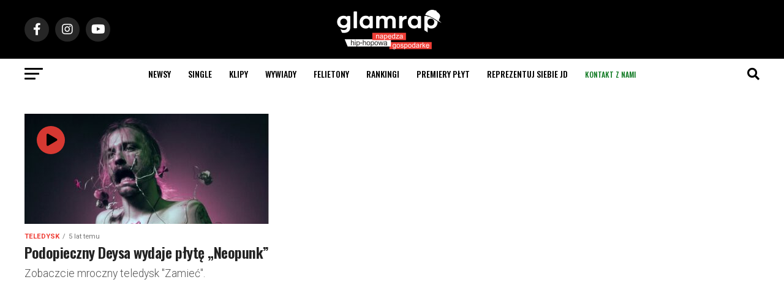

--- FILE ---
content_type: text/html; charset=UTF-8
request_url: https://glamrap.pl/tag/neopunk/
body_size: 28018
content:
<!DOCTYPE html>
<html lang="pl-PL">
<head>
<script async src="https://pagead2.googlesyndication.com/pagead/js/adsbygoogle.js?client=ca-pub-1769723330818510"
     crossorigin="anonymous"></script>
  <script>
(function(d, id) {
    var s = 'script', u = 'https://www.biletomat.pl',
    js, fjs = d.getElementsByTagName(s)[0];
    if (d.getElementById(id)) return;
    js = d.createElement(s); js.async = true; js.id = id;
    js.src = u + '/static/tickets/js/addbuttons.js?ck=gr&bl=Kup bilet&btc=#ffffff&bbc=#ff6601&bc=#000000&fc=#FFFFFF&is=90&ir=5';
    fjs.parentNode.insertBefore(js, fjs);
})(document, 'biletomat-addbuttons');
</script>
<meta charset="UTF-8" >
<meta name="viewport" id="viewport" content="width=device-width, initial-scale=1.0, maximum-scale=1.0, minimum-scale=1.0, user-scalable=no" />
<link rel="shortcut icon" href="https://glamrap.pl/favicon.png" /><link rel="pingback" href="https://glamrap.pl/xmlrpc.php" />
<meta property="og:description" content="Największy portal hip-hopowy, nowoście ze sceny polskiej i zagranicznej. Newsy, recenzje, wywiady, płyty, felietony, teledyski, utwory, wideo." />
<style>
	/* Custom BSA_PRO Styles */

	/* fonts */

	/* form */
	.bsaProOrderingForm {   }
	.bsaProInput input,
	.bsaProInput input[type='file'],
	.bsaProSelectSpace select,
	.bsaProInputsRight .bsaInputInner,
	.bsaProInputsRight .bsaInputInner label {   }
	.bsaProPrice  {  }
	.bsaProDiscount  {   }
	.bsaProOrderingForm .bsaProSubmit,
	.bsaProOrderingForm .bsaProSubmit:hover,
	.bsaProOrderingForm .bsaProSubmit:active {   }

	/* alerts */
	.bsaProAlert,
	.bsaProAlert > a,
	.bsaProAlert > a:hover,
	.bsaProAlert > a:focus {  }
	.bsaProAlertSuccess {  }
	.bsaProAlertFailed {  }

	/* stats */
	.bsaStatsWrapper .ct-chart .ct-series.ct-series-b .ct-bar,
	.bsaStatsWrapper .ct-chart .ct-series.ct-series-b .ct-line,
	.bsaStatsWrapper .ct-chart .ct-series.ct-series-b .ct-point,
	.bsaStatsWrapper .ct-chart .ct-series.ct-series-b .ct-slice.ct-donut { stroke: #673AB7 !important; }

	.bsaStatsWrapper  .ct-chart .ct-series.ct-series-a .ct-bar,
	.bsaStatsWrapper .ct-chart .ct-series.ct-series-a .ct-line,
	.bsaStatsWrapper .ct-chart .ct-series.ct-series-a .ct-point,
	.bsaStatsWrapper .ct-chart .ct-series.ct-series-a .ct-slice.ct-donut { stroke: #FBCD39 !important; }

	/* Custom CSS */
	</style><style>
#wpadminbar #wp-admin-bar-wccp_free_top_button .ab-icon:before {
	content: "\f160";
	color: #02CA02;
	top: 3px;
}
#wpadminbar #wp-admin-bar-wccp_free_top_button .ab-icon {
	transform: rotate(45deg);
}
</style>
<meta name='robots' content='index, follow, max-image-preview:large, max-snippet:-1, max-video-preview:-1' />

	<!-- This site is optimized with the Yoast SEO plugin v26.6 - https://yoast.com/wordpress/plugins/seo/ -->
	<title>Neopunk - GlamRap.pl</title>
	<link rel="canonical" href="https://glamrap.pl/tag/neopunk/" />
	<meta property="og:locale" content="pl_PL" />
	<meta property="og:type" content="article" />
	<meta property="og:title" content="Neopunk - GlamRap.pl" />
	<meta property="og:url" content="https://glamrap.pl/tag/neopunk/" />
	<meta property="og:site_name" content="GlamRap.pl" />
	<meta name="twitter:card" content="summary_large_image" />
	<script type="application/ld+json" class="yoast-schema-graph">{"@context":"https://schema.org","@graph":[{"@type":"CollectionPage","@id":"https://glamrap.pl/tag/neopunk/","url":"https://glamrap.pl/tag/neopunk/","name":"Neopunk - GlamRap.pl","isPartOf":{"@id":"https://glamrap.pl/#website"},"primaryImageOfPage":{"@id":"https://glamrap.pl/tag/neopunk/#primaryimage"},"image":{"@id":"https://glamrap.pl/tag/neopunk/#primaryimage"},"thumbnailUrl":"https://glamrap.pl/wp-content/uploads/2020/11/hashashins.jpg","breadcrumb":{"@id":"https://glamrap.pl/tag/neopunk/#breadcrumb"},"inLanguage":"pl-PL"},{"@type":"ImageObject","inLanguage":"pl-PL","@id":"https://glamrap.pl/tag/neopunk/#primaryimage","url":"https://glamrap.pl/wp-content/uploads/2020/11/hashashins.jpg","contentUrl":"https://glamrap.pl/wp-content/uploads/2020/11/hashashins.jpg","width":1000,"height":600},{"@type":"BreadcrumbList","@id":"https://glamrap.pl/tag/neopunk/#breadcrumb","itemListElement":[{"@type":"ListItem","position":1,"name":"Strona główna","item":"https://glamrap.pl/"},{"@type":"ListItem","position":2,"name":"Neopunk"}]},{"@type":"WebSite","@id":"https://glamrap.pl/#website","url":"https://glamrap.pl/","name":"GlamRap.pl","description":"Największy portal hip-hopowy, nowoście ze sceny polskiej i zagranicznej. Newsy, recenzje, wywiady, płyty, felietony, teledyski, utwory, wideo.","publisher":{"@id":"https://glamrap.pl/#organization"},"potentialAction":[{"@type":"SearchAction","target":{"@type":"EntryPoint","urlTemplate":"https://glamrap.pl/?s={search_term_string}"},"query-input":{"@type":"PropertyValueSpecification","valueRequired":true,"valueName":"search_term_string"}}],"inLanguage":"pl-PL"},{"@type":"Organization","@id":"https://glamrap.pl/#organization","name":"GlamRap.pl","url":"https://glamrap.pl/","logo":{"@type":"ImageObject","inLanguage":"pl-PL","@id":"https://glamrap.pl/#/schema/logo/image/","url":"https://glamrap.pl/wp-content/uploads/2021/10/footer-1.png","contentUrl":"https://glamrap.pl/wp-content/uploads/2021/10/footer-1.png","width":512,"height":140,"caption":"GlamRap.pl"},"image":{"@id":"https://glamrap.pl/#/schema/logo/image/"}}]}</script>
	<!-- / Yoast SEO plugin. -->


<link rel='dns-prefetch' href='//www.google.com' />
<link rel='dns-prefetch' href='//www.googletagmanager.com' />
<link rel='dns-prefetch' href='//fonts.googleapis.com' />
<link rel="alternate" type="application/rss+xml" title="GlamRap.pl &raquo; Kanał z wpisami" href="https://glamrap.pl/feed/" />
<link rel="alternate" type="application/rss+xml" title="GlamRap.pl &raquo; Kanał z komentarzami" href="https://glamrap.pl/comments/feed/" />
<link rel="alternate" type="application/rss+xml" title="GlamRap.pl &raquo; Kanał z wpisami otagowanymi jako Neopunk" href="https://glamrap.pl/tag/neopunk/feed/" />
<style id='wp-img-auto-sizes-contain-inline-css' type='text/css'>
img:is([sizes=auto i],[sizes^="auto," i]){contain-intrinsic-size:3000px 1500px}
/*# sourceURL=wp-img-auto-sizes-contain-inline-css */
</style>
<link rel='stylesheet' id='twb-open-sans-css' href='https://fonts.googleapis.com/css?family=Open+Sans%3A300%2C400%2C500%2C600%2C700%2C800&#038;display=swap&#038;ver=6.9' type='text/css' media='all' />
<link rel='stylesheet' id='twbbwg-global-css' href='https://glamrap.pl/wp-content/plugins/photo-gallery/booster/assets/css/global.css?ver=1.0.0' type='text/css' media='all' />
<style id='wp-emoji-styles-inline-css' type='text/css'>

	img.wp-smiley, img.emoji {
		display: inline !important;
		border: none !important;
		box-shadow: none !important;
		height: 1em !important;
		width: 1em !important;
		margin: 0 0.07em !important;
		vertical-align: -0.1em !important;
		background: none !important;
		padding: 0 !important;
	}
/*# sourceURL=wp-emoji-styles-inline-css */
</style>
<style id='wp-block-library-inline-css' type='text/css'>
:root{--wp-block-synced-color:#7a00df;--wp-block-synced-color--rgb:122,0,223;--wp-bound-block-color:var(--wp-block-synced-color);--wp-editor-canvas-background:#ddd;--wp-admin-theme-color:#007cba;--wp-admin-theme-color--rgb:0,124,186;--wp-admin-theme-color-darker-10:#006ba1;--wp-admin-theme-color-darker-10--rgb:0,107,160.5;--wp-admin-theme-color-darker-20:#005a87;--wp-admin-theme-color-darker-20--rgb:0,90,135;--wp-admin-border-width-focus:2px}@media (min-resolution:192dpi){:root{--wp-admin-border-width-focus:1.5px}}.wp-element-button{cursor:pointer}:root .has-very-light-gray-background-color{background-color:#eee}:root .has-very-dark-gray-background-color{background-color:#313131}:root .has-very-light-gray-color{color:#eee}:root .has-very-dark-gray-color{color:#313131}:root .has-vivid-green-cyan-to-vivid-cyan-blue-gradient-background{background:linear-gradient(135deg,#00d084,#0693e3)}:root .has-purple-crush-gradient-background{background:linear-gradient(135deg,#34e2e4,#4721fb 50%,#ab1dfe)}:root .has-hazy-dawn-gradient-background{background:linear-gradient(135deg,#faaca8,#dad0ec)}:root .has-subdued-olive-gradient-background{background:linear-gradient(135deg,#fafae1,#67a671)}:root .has-atomic-cream-gradient-background{background:linear-gradient(135deg,#fdd79a,#004a59)}:root .has-nightshade-gradient-background{background:linear-gradient(135deg,#330968,#31cdcf)}:root .has-midnight-gradient-background{background:linear-gradient(135deg,#020381,#2874fc)}:root{--wp--preset--font-size--normal:16px;--wp--preset--font-size--huge:42px}.has-regular-font-size{font-size:1em}.has-larger-font-size{font-size:2.625em}.has-normal-font-size{font-size:var(--wp--preset--font-size--normal)}.has-huge-font-size{font-size:var(--wp--preset--font-size--huge)}.has-text-align-center{text-align:center}.has-text-align-left{text-align:left}.has-text-align-right{text-align:right}.has-fit-text{white-space:nowrap!important}#end-resizable-editor-section{display:none}.aligncenter{clear:both}.items-justified-left{justify-content:flex-start}.items-justified-center{justify-content:center}.items-justified-right{justify-content:flex-end}.items-justified-space-between{justify-content:space-between}.screen-reader-text{border:0;clip-path:inset(50%);height:1px;margin:-1px;overflow:hidden;padding:0;position:absolute;width:1px;word-wrap:normal!important}.screen-reader-text:focus{background-color:#ddd;clip-path:none;color:#444;display:block;font-size:1em;height:auto;left:5px;line-height:normal;padding:15px 23px 14px;text-decoration:none;top:5px;width:auto;z-index:100000}html :where(.has-border-color){border-style:solid}html :where([style*=border-top-color]){border-top-style:solid}html :where([style*=border-right-color]){border-right-style:solid}html :where([style*=border-bottom-color]){border-bottom-style:solid}html :where([style*=border-left-color]){border-left-style:solid}html :where([style*=border-width]){border-style:solid}html :where([style*=border-top-width]){border-top-style:solid}html :where([style*=border-right-width]){border-right-style:solid}html :where([style*=border-bottom-width]){border-bottom-style:solid}html :where([style*=border-left-width]){border-left-style:solid}html :where(img[class*=wp-image-]){height:auto;max-width:100%}:where(figure){margin:0 0 1em}html :where(.is-position-sticky){--wp-admin--admin-bar--position-offset:var(--wp-admin--admin-bar--height,0px)}@media screen and (max-width:600px){html :where(.is-position-sticky){--wp-admin--admin-bar--position-offset:0px}}

/*# sourceURL=wp-block-library-inline-css */
</style><style id='global-styles-inline-css' type='text/css'>
:root{--wp--preset--aspect-ratio--square: 1;--wp--preset--aspect-ratio--4-3: 4/3;--wp--preset--aspect-ratio--3-4: 3/4;--wp--preset--aspect-ratio--3-2: 3/2;--wp--preset--aspect-ratio--2-3: 2/3;--wp--preset--aspect-ratio--16-9: 16/9;--wp--preset--aspect-ratio--9-16: 9/16;--wp--preset--color--black: #000000;--wp--preset--color--cyan-bluish-gray: #abb8c3;--wp--preset--color--white: #ffffff;--wp--preset--color--pale-pink: #f78da7;--wp--preset--color--vivid-red: #cf2e2e;--wp--preset--color--luminous-vivid-orange: #ff6900;--wp--preset--color--luminous-vivid-amber: #fcb900;--wp--preset--color--light-green-cyan: #7bdcb5;--wp--preset--color--vivid-green-cyan: #00d084;--wp--preset--color--pale-cyan-blue: #8ed1fc;--wp--preset--color--vivid-cyan-blue: #0693e3;--wp--preset--color--vivid-purple: #9b51e0;--wp--preset--color--: #444;--wp--preset--gradient--vivid-cyan-blue-to-vivid-purple: linear-gradient(135deg,rgb(6,147,227) 0%,rgb(155,81,224) 100%);--wp--preset--gradient--light-green-cyan-to-vivid-green-cyan: linear-gradient(135deg,rgb(122,220,180) 0%,rgb(0,208,130) 100%);--wp--preset--gradient--luminous-vivid-amber-to-luminous-vivid-orange: linear-gradient(135deg,rgb(252,185,0) 0%,rgb(255,105,0) 100%);--wp--preset--gradient--luminous-vivid-orange-to-vivid-red: linear-gradient(135deg,rgb(255,105,0) 0%,rgb(207,46,46) 100%);--wp--preset--gradient--very-light-gray-to-cyan-bluish-gray: linear-gradient(135deg,rgb(238,238,238) 0%,rgb(169,184,195) 100%);--wp--preset--gradient--cool-to-warm-spectrum: linear-gradient(135deg,rgb(74,234,220) 0%,rgb(151,120,209) 20%,rgb(207,42,186) 40%,rgb(238,44,130) 60%,rgb(251,105,98) 80%,rgb(254,248,76) 100%);--wp--preset--gradient--blush-light-purple: linear-gradient(135deg,rgb(255,206,236) 0%,rgb(152,150,240) 100%);--wp--preset--gradient--blush-bordeaux: linear-gradient(135deg,rgb(254,205,165) 0%,rgb(254,45,45) 50%,rgb(107,0,62) 100%);--wp--preset--gradient--luminous-dusk: linear-gradient(135deg,rgb(255,203,112) 0%,rgb(199,81,192) 50%,rgb(65,88,208) 100%);--wp--preset--gradient--pale-ocean: linear-gradient(135deg,rgb(255,245,203) 0%,rgb(182,227,212) 50%,rgb(51,167,181) 100%);--wp--preset--gradient--electric-grass: linear-gradient(135deg,rgb(202,248,128) 0%,rgb(113,206,126) 100%);--wp--preset--gradient--midnight: linear-gradient(135deg,rgb(2,3,129) 0%,rgb(40,116,252) 100%);--wp--preset--font-size--small: 13px;--wp--preset--font-size--medium: 20px;--wp--preset--font-size--large: 36px;--wp--preset--font-size--x-large: 42px;--wp--preset--spacing--20: 0.44rem;--wp--preset--spacing--30: 0.67rem;--wp--preset--spacing--40: 1rem;--wp--preset--spacing--50: 1.5rem;--wp--preset--spacing--60: 2.25rem;--wp--preset--spacing--70: 3.38rem;--wp--preset--spacing--80: 5.06rem;--wp--preset--shadow--natural: 6px 6px 9px rgba(0, 0, 0, 0.2);--wp--preset--shadow--deep: 12px 12px 50px rgba(0, 0, 0, 0.4);--wp--preset--shadow--sharp: 6px 6px 0px rgba(0, 0, 0, 0.2);--wp--preset--shadow--outlined: 6px 6px 0px -3px rgb(255, 255, 255), 6px 6px rgb(0, 0, 0);--wp--preset--shadow--crisp: 6px 6px 0px rgb(0, 0, 0);}:where(.is-layout-flex){gap: 0.5em;}:where(.is-layout-grid){gap: 0.5em;}body .is-layout-flex{display: flex;}.is-layout-flex{flex-wrap: wrap;align-items: center;}.is-layout-flex > :is(*, div){margin: 0;}body .is-layout-grid{display: grid;}.is-layout-grid > :is(*, div){margin: 0;}:where(.wp-block-columns.is-layout-flex){gap: 2em;}:where(.wp-block-columns.is-layout-grid){gap: 2em;}:where(.wp-block-post-template.is-layout-flex){gap: 1.25em;}:where(.wp-block-post-template.is-layout-grid){gap: 1.25em;}.has-black-color{color: var(--wp--preset--color--black) !important;}.has-cyan-bluish-gray-color{color: var(--wp--preset--color--cyan-bluish-gray) !important;}.has-white-color{color: var(--wp--preset--color--white) !important;}.has-pale-pink-color{color: var(--wp--preset--color--pale-pink) !important;}.has-vivid-red-color{color: var(--wp--preset--color--vivid-red) !important;}.has-luminous-vivid-orange-color{color: var(--wp--preset--color--luminous-vivid-orange) !important;}.has-luminous-vivid-amber-color{color: var(--wp--preset--color--luminous-vivid-amber) !important;}.has-light-green-cyan-color{color: var(--wp--preset--color--light-green-cyan) !important;}.has-vivid-green-cyan-color{color: var(--wp--preset--color--vivid-green-cyan) !important;}.has-pale-cyan-blue-color{color: var(--wp--preset--color--pale-cyan-blue) !important;}.has-vivid-cyan-blue-color{color: var(--wp--preset--color--vivid-cyan-blue) !important;}.has-vivid-purple-color{color: var(--wp--preset--color--vivid-purple) !important;}.has-black-background-color{background-color: var(--wp--preset--color--black) !important;}.has-cyan-bluish-gray-background-color{background-color: var(--wp--preset--color--cyan-bluish-gray) !important;}.has-white-background-color{background-color: var(--wp--preset--color--white) !important;}.has-pale-pink-background-color{background-color: var(--wp--preset--color--pale-pink) !important;}.has-vivid-red-background-color{background-color: var(--wp--preset--color--vivid-red) !important;}.has-luminous-vivid-orange-background-color{background-color: var(--wp--preset--color--luminous-vivid-orange) !important;}.has-luminous-vivid-amber-background-color{background-color: var(--wp--preset--color--luminous-vivid-amber) !important;}.has-light-green-cyan-background-color{background-color: var(--wp--preset--color--light-green-cyan) !important;}.has-vivid-green-cyan-background-color{background-color: var(--wp--preset--color--vivid-green-cyan) !important;}.has-pale-cyan-blue-background-color{background-color: var(--wp--preset--color--pale-cyan-blue) !important;}.has-vivid-cyan-blue-background-color{background-color: var(--wp--preset--color--vivid-cyan-blue) !important;}.has-vivid-purple-background-color{background-color: var(--wp--preset--color--vivid-purple) !important;}.has-black-border-color{border-color: var(--wp--preset--color--black) !important;}.has-cyan-bluish-gray-border-color{border-color: var(--wp--preset--color--cyan-bluish-gray) !important;}.has-white-border-color{border-color: var(--wp--preset--color--white) !important;}.has-pale-pink-border-color{border-color: var(--wp--preset--color--pale-pink) !important;}.has-vivid-red-border-color{border-color: var(--wp--preset--color--vivid-red) !important;}.has-luminous-vivid-orange-border-color{border-color: var(--wp--preset--color--luminous-vivid-orange) !important;}.has-luminous-vivid-amber-border-color{border-color: var(--wp--preset--color--luminous-vivid-amber) !important;}.has-light-green-cyan-border-color{border-color: var(--wp--preset--color--light-green-cyan) !important;}.has-vivid-green-cyan-border-color{border-color: var(--wp--preset--color--vivid-green-cyan) !important;}.has-pale-cyan-blue-border-color{border-color: var(--wp--preset--color--pale-cyan-blue) !important;}.has-vivid-cyan-blue-border-color{border-color: var(--wp--preset--color--vivid-cyan-blue) !important;}.has-vivid-purple-border-color{border-color: var(--wp--preset--color--vivid-purple) !important;}.has-vivid-cyan-blue-to-vivid-purple-gradient-background{background: var(--wp--preset--gradient--vivid-cyan-blue-to-vivid-purple) !important;}.has-light-green-cyan-to-vivid-green-cyan-gradient-background{background: var(--wp--preset--gradient--light-green-cyan-to-vivid-green-cyan) !important;}.has-luminous-vivid-amber-to-luminous-vivid-orange-gradient-background{background: var(--wp--preset--gradient--luminous-vivid-amber-to-luminous-vivid-orange) !important;}.has-luminous-vivid-orange-to-vivid-red-gradient-background{background: var(--wp--preset--gradient--luminous-vivid-orange-to-vivid-red) !important;}.has-very-light-gray-to-cyan-bluish-gray-gradient-background{background: var(--wp--preset--gradient--very-light-gray-to-cyan-bluish-gray) !important;}.has-cool-to-warm-spectrum-gradient-background{background: var(--wp--preset--gradient--cool-to-warm-spectrum) !important;}.has-blush-light-purple-gradient-background{background: var(--wp--preset--gradient--blush-light-purple) !important;}.has-blush-bordeaux-gradient-background{background: var(--wp--preset--gradient--blush-bordeaux) !important;}.has-luminous-dusk-gradient-background{background: var(--wp--preset--gradient--luminous-dusk) !important;}.has-pale-ocean-gradient-background{background: var(--wp--preset--gradient--pale-ocean) !important;}.has-electric-grass-gradient-background{background: var(--wp--preset--gradient--electric-grass) !important;}.has-midnight-gradient-background{background: var(--wp--preset--gradient--midnight) !important;}.has-small-font-size{font-size: var(--wp--preset--font-size--small) !important;}.has-medium-font-size{font-size: var(--wp--preset--font-size--medium) !important;}.has-large-font-size{font-size: var(--wp--preset--font-size--large) !important;}.has-x-large-font-size{font-size: var(--wp--preset--font-size--x-large) !important;}
/*# sourceURL=global-styles-inline-css */
</style>

<style id='classic-theme-styles-inline-css' type='text/css'>
/*! This file is auto-generated */
.wp-block-button__link{color:#fff;background-color:#32373c;border-radius:9999px;box-shadow:none;text-decoration:none;padding:calc(.667em + 2px) calc(1.333em + 2px);font-size:1.125em}.wp-block-file__button{background:#32373c;color:#fff;text-decoration:none}
/*# sourceURL=/wp-includes/css/classic-themes.min.css */
</style>
<link rel='stylesheet' id='buy_sell_ads_pro_main_stylesheet-css' href='https://glamrap.pl/wp-content/plugins/bsa-plugin-pro-scripteo/frontend/css/asset/style.css?v=4.3.2&#038;ver=6.9' type='text/css' media='all' />
<link rel='stylesheet' id='buy_sell_ads_pro_user_panel-css' href='https://glamrap.pl/wp-content/plugins/bsa-plugin-pro-scripteo/frontend/css/asset/user-panel.css?ver=6.9' type='text/css' media='all' />
<link rel='stylesheet' id='buy_sell_ads_pro_template_stylesheet-css' href='https://glamrap.pl/wp-content/plugins/bsa-plugin-pro-scripteo/frontend/css/all.css?ver=6.9' type='text/css' media='all' />
<link rel='stylesheet' id='buy_sell_ads_pro_animate_stylesheet-css' href='https://glamrap.pl/wp-content/plugins/bsa-plugin-pro-scripteo/frontend/css/asset/animate.css?ver=6.9' type='text/css' media='all' />
<link rel='stylesheet' id='buy_sell_ads_pro_chart_stylesheet-css' href='https://glamrap.pl/wp-content/plugins/bsa-plugin-pro-scripteo/frontend/css/asset/chart.css?ver=6.9' type='text/css' media='all' />
<link rel='stylesheet' id='buy_sell_ads_pro_carousel_stylesheet-css' href='https://glamrap.pl/wp-content/plugins/bsa-plugin-pro-scripteo/frontend/css/asset/bsa.carousel.css?ver=6.9' type='text/css' media='all' />
<link rel='stylesheet' id='buy_sell_ads_pro_materialize_stylesheet-css' href='https://glamrap.pl/wp-content/plugins/bsa-plugin-pro-scripteo/frontend/css/asset/material-design.css?ver=6.9' type='text/css' media='all' />
<link rel='stylesheet' id='jquery-ui-css' href='https://glamrap.pl/wp-content/plugins/bsa-plugin-pro-scripteo/frontend/css/asset/ui-datapicker.css?ver=6.9' type='text/css' media='all' />
<link rel='stylesheet' id='bwg_fonts-css' href='https://glamrap.pl/wp-content/plugins/photo-gallery/css/bwg-fonts/fonts.css?ver=0.0.1' type='text/css' media='all' />
<link rel='stylesheet' id='sumoselect-css' href='https://glamrap.pl/wp-content/plugins/photo-gallery/css/sumoselect.min.css?ver=3.4.6' type='text/css' media='all' />
<link rel='stylesheet' id='mCustomScrollbar-css' href='https://glamrap.pl/wp-content/plugins/photo-gallery/css/jquery.mCustomScrollbar.min.css?ver=3.1.5' type='text/css' media='all' />
<link rel='stylesheet' id='bwg_googlefonts-css' href='https://fonts.googleapis.com/css?family=Ubuntu&#038;subset=greek,latin,greek-ext,vietnamese,cyrillic-ext,latin-ext,cyrillic' type='text/css' media='all' />
<link rel='stylesheet' id='bwg_frontend-css' href='https://glamrap.pl/wp-content/plugins/photo-gallery/css/styles.min.css?ver=1.8.35' type='text/css' media='all' />
<link rel='stylesheet' id='reviewer-photoswipe-css' href='https://glamrap.pl/wp-content/plugins/reviewer/public/assets/css/photoswipe.css?ver=3.14.2' type='text/css' media='all' />
<link rel='stylesheet' id='dashicons-css' href='https://glamrap.pl/wp-includes/css/dashicons.min.css?ver=6.9' type='text/css' media='all' />
<link rel='stylesheet' id='reviewer-public-css' href='https://glamrap.pl/wp-content/plugins/reviewer/public/assets/css/reviewer-public.css?ver=3.14.2' type='text/css' media='all' />
<link rel='stylesheet' id='mvp-custom-style-css' href='https://glamrap.pl/wp-content/themes/zox-news/style.css?ver=6.9' type='text/css' media='all' />
<style id='mvp-custom-style-inline-css' type='text/css'>


#mvp-wallpaper {
	background: url() no-repeat 50% 0;
	}

#mvp-foot-copy a {
	color: #EF3E36;
	}

#mvp-content-main p a,
#mvp-content-main ul a,
#mvp-content-main ol a,
.mvp-post-add-main p a,
.mvp-post-add-main ul a,
.mvp-post-add-main ol a {
	box-shadow: inset 0 -4px 0 #EF3E36;
	}

#mvp-content-main p a:hover,
#mvp-content-main ul a:hover,
#mvp-content-main ol a:hover,
.mvp-post-add-main p a:hover,
.mvp-post-add-main ul a:hover,
.mvp-post-add-main ol a:hover {
	background: #EF3E36;
	}

a,
a:visited,
.post-info-name a,
.woocommerce .woocommerce-breadcrumb a {
	color: #EF3E36;
	}

#mvp-side-wrap a:hover {
	color: #EF3E36;
	}

.mvp-fly-top:hover,
.mvp-vid-box-wrap,
ul.mvp-soc-mob-list li.mvp-soc-mob-com {
	background: #EF3E36;
	}

nav.mvp-fly-nav-menu ul li.menu-item-has-children:after,
.mvp-feat1-left-wrap span.mvp-cd-cat,
.mvp-widget-feat1-top-story span.mvp-cd-cat,
.mvp-widget-feat2-left-cont span.mvp-cd-cat,
.mvp-widget-dark-feat span.mvp-cd-cat,
.mvp-widget-dark-sub span.mvp-cd-cat,
.mvp-vid-wide-text span.mvp-cd-cat,
.mvp-feat2-top-text span.mvp-cd-cat,
.mvp-feat3-main-story span.mvp-cd-cat,
.mvp-feat3-sub-text span.mvp-cd-cat,
.mvp-feat4-main-text span.mvp-cd-cat,
.woocommerce-message:before,
.woocommerce-info:before,
.woocommerce-message:before {
	color: #EF3E36;
	}

#searchform input,
.mvp-authors-name {
	border-bottom: 1px solid #EF3E36;
	}

.mvp-fly-top:hover {
	border-top: 1px solid #EF3E36;
	border-left: 1px solid #EF3E36;
	border-bottom: 1px solid #EF3E36;
	}

.woocommerce .widget_price_filter .ui-slider .ui-slider-handle,
.woocommerce #respond input#submit.alt,
.woocommerce a.button.alt,
.woocommerce button.button.alt,
.woocommerce input.button.alt,
.woocommerce #respond input#submit.alt:hover,
.woocommerce a.button.alt:hover,
.woocommerce button.button.alt:hover,
.woocommerce input.button.alt:hover {
	background-color: #EF3E36;
	}

.woocommerce-error,
.woocommerce-info,
.woocommerce-message {
	border-top-color: #EF3E36;
	}

ul.mvp-feat1-list-buts li.active span.mvp-feat1-list-but,
span.mvp-widget-home-title,
span.mvp-post-cat,
span.mvp-feat1-pop-head {
	background: #EF3E36;
	}

.woocommerce span.onsale {
	background-color: #EF3E36;
	}

.mvp-widget-feat2-side-more-but,
.woocommerce .star-rating span:before,
span.mvp-prev-next-label,
.mvp-cat-date-wrap .sticky {
	color: #EF3E36 !important;
	}

#mvp-main-nav-top,
#mvp-fly-wrap,
.mvp-soc-mob-right,
#mvp-main-nav-small-cont {
	background: #000000;
	}

#mvp-main-nav-small .mvp-fly-but-wrap span,
#mvp-main-nav-small .mvp-search-but-wrap span,
.mvp-nav-top-left .mvp-fly-but-wrap span,
#mvp-fly-wrap .mvp-fly-but-wrap span {
	background: #555555;
	}

.mvp-nav-top-right .mvp-nav-search-but,
span.mvp-fly-soc-head,
.mvp-soc-mob-right i,
#mvp-main-nav-small span.mvp-nav-search-but,
#mvp-main-nav-small .mvp-nav-menu ul li a  {
	color: #555555;
	}

#mvp-main-nav-small .mvp-nav-menu ul li.menu-item-has-children a:after {
	border-color: #555555 transparent transparent transparent;
	}

#mvp-nav-top-wrap span.mvp-nav-search-but:hover,
#mvp-main-nav-small span.mvp-nav-search-but:hover {
	color: #EF3E36;
	}

#mvp-nav-top-wrap .mvp-fly-but-wrap:hover span,
#mvp-main-nav-small .mvp-fly-but-wrap:hover span,
span.mvp-woo-cart-num:hover {
	background: #EF3E36;
	}

#mvp-main-nav-bot-cont {
	background: #ffffff;
	}

#mvp-nav-bot-wrap .mvp-fly-but-wrap span,
#mvp-nav-bot-wrap .mvp-search-but-wrap span {
	background: #000000;
	}

#mvp-nav-bot-wrap span.mvp-nav-search-but,
#mvp-nav-bot-wrap .mvp-nav-menu ul li a {
	color: #000000;
	}

#mvp-nav-bot-wrap .mvp-nav-menu ul li.menu-item-has-children a:after {
	border-color: #000000 transparent transparent transparent;
	}

.mvp-nav-menu ul li:hover a {
	border-bottom: 5px solid #EF3E36;
	}

#mvp-nav-bot-wrap .mvp-fly-but-wrap:hover span {
	background: #EF3E36;
	}

#mvp-nav-bot-wrap span.mvp-nav-search-but:hover {
	color: #EF3E36;
	}

body,
.mvp-feat1-feat-text p,
.mvp-feat2-top-text p,
.mvp-feat3-main-text p,
.mvp-feat3-sub-text p,
#searchform input,
.mvp-author-info-text,
span.mvp-post-excerpt,
.mvp-nav-menu ul li ul.sub-menu li a,
nav.mvp-fly-nav-menu ul li a,
.mvp-ad-label,
span.mvp-feat-caption,
.mvp-post-tags a,
.mvp-post-tags a:visited,
span.mvp-author-box-name a,
#mvp-author-box-text p,
.mvp-post-gallery-text p,
ul.mvp-soc-mob-list li span,
#comments,
h3#reply-title,
h2.comments,
#mvp-foot-copy p,
span.mvp-fly-soc-head,
.mvp-post-tags-header,
span.mvp-prev-next-label,
span.mvp-post-add-link-but,
#mvp-comments-button a,
#mvp-comments-button span.mvp-comment-but-text,
.woocommerce ul.product_list_widget span.product-title,
.woocommerce ul.product_list_widget li a,
.woocommerce #reviews #comments ol.commentlist li .comment-text p.meta,
.woocommerce div.product p.price,
.woocommerce div.product p.price ins,
.woocommerce div.product p.price del,
.woocommerce ul.products li.product .price del,
.woocommerce ul.products li.product .price ins,
.woocommerce ul.products li.product .price,
.woocommerce #respond input#submit,
.woocommerce a.button,
.woocommerce button.button,
.woocommerce input.button,
.woocommerce .widget_price_filter .price_slider_amount .button,
.woocommerce span.onsale,
.woocommerce-review-link,
#woo-content p.woocommerce-result-count,
.woocommerce div.product .woocommerce-tabs ul.tabs li a,
a.mvp-inf-more-but,
span.mvp-cont-read-but,
span.mvp-cd-cat,
span.mvp-cd-date,
.mvp-feat4-main-text p,
span.mvp-woo-cart-num,
span.mvp-widget-home-title2,
.wp-caption,
#mvp-content-main p.wp-caption-text,
.gallery-caption,
.mvp-post-add-main p.wp-caption-text,
#bbpress-forums,
#bbpress-forums p,
.protected-post-form input,
#mvp-feat6-text p {
	font-family: 'Roboto', sans-serif;
	}

.mvp-blog-story-text p,
span.mvp-author-page-desc,
#mvp-404 p,
.mvp-widget-feat1-bot-text p,
.mvp-widget-feat2-left-text p,
.mvp-flex-story-text p,
.mvp-search-text p,
#mvp-content-main p,
.mvp-post-add-main p,
#mvp-content-main ul li,
#mvp-content-main ol li,
.rwp-summary,
.rwp-u-review__comment,
.mvp-feat5-mid-main-text p,
.mvp-feat5-small-main-text p,
#mvp-content-main .wp-block-button__link,
.wp-block-audio figcaption,
.wp-block-video figcaption,
.wp-block-embed figcaption,
.wp-block-verse pre,
pre.wp-block-verse {
	font-family: 'Roboto', sans-serif;
	}

.mvp-nav-menu ul li a,
#mvp-foot-menu ul li a {
	font-family: 'Oswald', sans-serif;
	}


.mvp-feat1-sub-text h2,
.mvp-feat1-pop-text h2,
.mvp-feat1-list-text h2,
.mvp-widget-feat1-top-text h2,
.mvp-widget-feat1-bot-text h2,
.mvp-widget-dark-feat-text h2,
.mvp-widget-dark-sub-text h2,
.mvp-widget-feat2-left-text h2,
.mvp-widget-feat2-right-text h2,
.mvp-blog-story-text h2,
.mvp-flex-story-text h2,
.mvp-vid-wide-more-text p,
.mvp-prev-next-text p,
.mvp-related-text,
.mvp-post-more-text p,
h2.mvp-authors-latest a,
.mvp-feat2-bot-text h2,
.mvp-feat3-sub-text h2,
.mvp-feat3-main-text h2,
.mvp-feat4-main-text h2,
.mvp-feat5-text h2,
.mvp-feat5-mid-main-text h2,
.mvp-feat5-small-main-text h2,
.mvp-feat5-mid-sub-text h2,
#mvp-feat6-text h2,
.alp-related-posts-wrapper .alp-related-post .post-title {
	font-family: 'Oswald', sans-serif;
	}

.mvp-feat2-top-text h2,
.mvp-feat1-feat-text h2,
h1.mvp-post-title,
h1.mvp-post-title-wide,
.mvp-drop-nav-title h4,
#mvp-content-main blockquote p,
.mvp-post-add-main blockquote p,
#mvp-content-main p.has-large-font-size,
#mvp-404 h1,
#woo-content h1.page-title,
.woocommerce div.product .product_title,
.woocommerce ul.products li.product h3,
.alp-related-posts .current .post-title {
	font-family: 'Oswald', sans-serif;
	}

span.mvp-feat1-pop-head,
.mvp-feat1-pop-text:before,
span.mvp-feat1-list-but,
span.mvp-widget-home-title,
.mvp-widget-feat2-side-more,
span.mvp-post-cat,
span.mvp-page-head,
h1.mvp-author-top-head,
.mvp-authors-name,
#mvp-content-main h1,
#mvp-content-main h2,
#mvp-content-main h3,
#mvp-content-main h4,
#mvp-content-main h5,
#mvp-content-main h6,
.woocommerce .related h2,
.woocommerce div.product .woocommerce-tabs .panel h2,
.woocommerce div.product .product_title,
.mvp-feat5-side-list .mvp-feat1-list-img:after {
	font-family: 'Roboto', sans-serif;
	}

	

	#mvp-leader-wrap {
		position: relative;
		}
	#mvp-site-main {
		margin-top: 0;
		}
	#mvp-leader-wrap {
		top: 0 !important;
		}
		

	.mvp-nav-links {
		display: none;
		}
		

	.alp-advert {
		display: none;
	}
	.alp-related-posts-wrapper .alp-related-posts .current {
		margin: 0 0 10px;
	}
		
<script data-cfasync="false" type="text/javascript">(function(w, d) { var s = d.createElement('script'); s.src = '//delivery.adrecover.com/39035/adRecover.js?ts=1555573993043'; s.type = 'text/javascript'; s.async = true; (d.getElementsByTagName('head')[0] || d.getElementsByTagName('body')[0]).appendChild(s); })(window, document);</script>


<!-- Quantcast Choice. Consent Manager Tag -->
<script type="text/javascript" async=true>

    var elem = document.createElement('script');
    elem.src = 'https://quantcast.mgr.consensu.org/cmp.js';
    elem.async = true;
    elem.type = "text/javascript";
    var scpt = document.getElementsByTagName('script')[0];
    scpt.parentNode.insertBefore(elem, scpt);
    (function() {
    var gdprAppliesGlobally = false;
    function addFrame() {
        if (!window.frames['__cmpLocator']) {
        if (document.body) {
            var body = document.body,
                iframe = document.createElement('iframe');
            iframe.style = 'display:none';
            iframe.name = '__cmpLocator';
            body.appendChild(iframe);
        } else {
            // In the case where this stub is located in the head,
            // this allows us to inject the iframe more quickly than
            // relying on DOMContentLoaded or other events.
            setTimeout(addFrame, 5);
        }
        }
    }
    addFrame();
    function cmpMsgHandler(event) {
        var msgIsString = typeof event.data === "string";
        var json;
        if(msgIsString) {
        json = event.data.indexOf("__cmpCall") != -1 ? JSON.parse(event.data) : {};
        } else {
        json = event.data;
        }
        if (json.__cmpCall) {
        var i = json.__cmpCall;
        window.__cmp(i.command, i.parameter, function(retValue, success) {
            var returnMsg = {"__cmpReturn": {
            "returnValue": retValue,
            "success": success,
            "callId": i.callId
            }};
            event.source.postMessage(msgIsString ?
            JSON.stringify(returnMsg) : returnMsg, '*');
        });
        }
    }
    window.__cmp = function (c) {
        var b = arguments;
        if (!b.length) {
        return __cmp.a;
        }
        else if (b[0] === 'ping') {
        b[2]({"gdprAppliesGlobally": gdprAppliesGlobally,
            "cmpLoaded": false}, true);
        } else if (c == '__cmp')
        return false;
        else {
        if (typeof __cmp.a === 'undefined') {
            __cmp.a = [];
        }
        __cmp.a.push([].slice.apply(b));
        }
    }
    window.__cmp.gdprAppliesGlobally = gdprAppliesGlobally;
    window.__cmp.msgHandler = cmpMsgHandler;
    if (window.addEventListener) {
        window.addEventListener('message', cmpMsgHandler, false);
    }
    else {
        window.attachEvent('onmessage', cmpMsgHandler);
    }
    })();
    window.__cmp('init', {
    		'Language': 'pl',
		'Initial Screen Title Text': 'Szanujemy Twoją prywatność',
		'Initial Screen Reject Button Text': 'Nie zgadzam się',
		'Initial Screen Accept Button Text': 'Zgadzam się',
		'Initial Screen Purpose Link Text': 'Pokaż cele',
		'Purpose Screen Title Text': 'Szanujemy Twoją prywatność',
		'Purpose Screen Body Text': 'Na podstawie niżej wymienionych celów korzystania z danych możesz skonfigurować ustawienia dotyczące wyrażenia zgody i określić, w jaki sposób Twoje dane powinny być wykorzystywane. Możesz skonfigurować ustawienia dla nas niezależnie od ustawień względem stron trzecich. Każdy cel ma opis, aby użytkownik wiedział, w jaki sposób przetwarzamy jego dane.',
		'Purpose Screen Vendor Link Text': 'Zobacz pełną listę zaangażowanych firm',
		'Purpose Screen Cancel Button Text': 'Anuluj',
		'Purpose Screen Save and Exit Button Text': 'Zapisz i zamknij',
		'Vendor Screen Title Text': 'Szanujemy Twoją prywatność',
		'Vendor Screen Body Text': 'Poniżej możesz skonfigurować odrębne ustawienia dotyczące zgody w odniesieniu do każdej firmy. Aby dowiedzieć się, w jakim celu określona firma korzysta z danych, wystarczy rozwinąć jej wpis na liście. W niektórych przypadkach firmy mogą zastrzegać, że korzystają z Twoich danych bez pytania o zgodę ze względu na uzasadniony interes. Możesz kliknąć łącze do dokumentu zawierającego zasady ochrony prywatności obowiązujące w danej firmie i wycofać zgodę.',
		'Vendor Screen Accept All Button Text': 'Zaakceptuj wszystko',
		'Vendor Screen Reject All Button Text': 'Odrzuć wszystko',
		'Vendor Screen Purposes Link Text': 'Powrót do celów',
		'Vendor Screen Cancel Button Text': 'Anuluj',
		'Vendor Screen Save and Exit Button Text': 'Zapisz i zamknij',
		'Initial Screen Body Text': 'Na potrzeby naszej witryny korzystamy z plików cookie w celu personalizacji treści i reklam, udostępniania funkcji mediów społecznościowych oraz analizowania ruchu na stronie. Kliknij poniższy przycisk, aby wyrazić zgodę na korzystanie z tej technologii w Internecie. W każdej chwili możesz zmienić zdanie i wrócić na tę stronę, aby cofnąć zgodę.',
		'Initial Screen Body Text Option': 1,
		'Publisher Name': 'glamrap sp z o.o.',
		'Publisher Logo': 'https://glamrap.pl/wp-content/uploads/2018/05/Glamrap-logo3333.png',
		'Min Days Between UI Displays': 999,
		'Publisher Purpose IDs': [1,2,3,4,5],
		'Post Consent Page': 'https://glamrap.pl/',
		'No Option': false,
    });
</script>
<!-- End Quantcast Choice. Consent Manager Tag -->
/*# sourceURL=mvp-custom-style-inline-css */
</style>
<link rel='stylesheet' id='mvp-reset-css' href='https://glamrap.pl/wp-content/themes/zox-news/css/reset.css?ver=6.9' type='text/css' media='all' />
<link rel='stylesheet' id='fontawesome-css' href='https://glamrap.pl/wp-content/themes/zox-news/font-awesome/css/all.css?ver=6.9' type='text/css' media='all' />
<link rel='stylesheet' id='mvp-fonts-css' href='//fonts.googleapis.com/css?family=Roboto%3A300%2C400%2C700%2C900%7COswald%3A400%2C700%7CAdvent+Pro%3A700%7COpen+Sans%3A700%7CAnton%3A400Oswald%3A100%2C200%2C300%2C400%2C500%2C600%2C700%2C800%2C900%7COswald%3A100%2C200%2C300%2C400%2C500%2C600%2C700%2C800%2C900%7CRoboto%3A100%2C200%2C300%2C400%2C500%2C600%2C700%2C800%2C900%7CRoboto%3A100%2C200%2C300%2C400%2C500%2C600%2C700%2C800%2C900%7CRoboto%3A100%2C200%2C300%2C400%2C500%2C600%2C700%2C800%2C900%7COswald%3A100%2C200%2C300%2C400%2C500%2C600%2C700%2C800%2C900%26subset%3Dlatin%2Clatin-ext%2Ccyrillic%2Ccyrillic-ext%2Cgreek-ext%2Cgreek%2Cvietnamese' type='text/css' media='all' />
<link rel='stylesheet' id='mvp-media-queries-css' href='https://glamrap.pl/wp-content/themes/zox-news/css/media-queries.css?ver=6.9' type='text/css' media='all' />
<link rel='stylesheet' id='wppb_stylesheet-css' href='https://glamrap.pl/wp-content/plugins/profile-builder/assets/css/style-front-end.css?ver=3.15.2' type='text/css' media='all' />
<style id='quads-styles-inline-css' type='text/css'>

    .quads-location ins.adsbygoogle {
        background: transparent !important;
    }.quads-location .quads_rotator_img{ opacity:1 !important;}
    .quads.quads_ad_container { display: grid; grid-template-columns: auto; grid-gap: 10px; padding: 10px; }
    .grid_image{animation: fadeIn 0.5s;-webkit-animation: fadeIn 0.5s;-moz-animation: fadeIn 0.5s;
        -o-animation: fadeIn 0.5s;-ms-animation: fadeIn 0.5s;}
    .quads-ad-label { font-size: 12px; text-align: center; color: #333;}
    .quads_click_impression { display: none;} .quads-location, .quads-ads-space{max-width:100%;} @media only screen and (max-width: 480px) { .quads-ads-space, .penci-builder-element .quads-ads-space{max-width:340px;}}
/*# sourceURL=quads-styles-inline-css */
</style>
<script type="text/javascript" src="https://glamrap.pl/wp-includes/js/jquery/jquery.min.js?ver=3.7.1" id="jquery-core-js"></script>
<script type="text/javascript" src="https://glamrap.pl/wp-includes/js/jquery/jquery-migrate.min.js?ver=3.4.1" id="jquery-migrate-js"></script>
<script type="text/javascript" src="https://glamrap.pl/wp-content/plugins/photo-gallery/booster/assets/js/circle-progress.js?ver=1.2.2" id="twbbwg-circle-js"></script>
<script type="text/javascript" id="twbbwg-global-js-extra">
/* <![CDATA[ */
var twb = {"nonce":"6a241c5ed4","ajax_url":"https://glamrap.pl/wp-admin/admin-ajax.php","plugin_url":"https://glamrap.pl/wp-content/plugins/photo-gallery/booster","href":"https://glamrap.pl/wp-admin/admin.php?page=twbbwg_photo-gallery"};
var twb = {"nonce":"6a241c5ed4","ajax_url":"https://glamrap.pl/wp-admin/admin-ajax.php","plugin_url":"https://glamrap.pl/wp-content/plugins/photo-gallery/booster","href":"https://glamrap.pl/wp-admin/admin.php?page=twbbwg_photo-gallery"};
//# sourceURL=twbbwg-global-js-extra
/* ]]> */
</script>
<script type="text/javascript" src="https://glamrap.pl/wp-content/plugins/photo-gallery/booster/assets/js/global.js?ver=1.0.0" id="twbbwg-global-js"></script>
<script type="text/javascript" id="thickbox-js-extra">
/* <![CDATA[ */
var thickboxL10n = {"next":"Nast\u0119pne \u003E","prev":"\u003C Poprzednie","image":"Obrazek","of":"z","close":"Zamknij","noiframes":"Funkcja wymaga u\u017cycia ramek inline, a ich obs\u0142uga jest w twojej przegl\u0105darce wy\u0142\u0105czona lub nie s\u0105 one przez ni\u0105 obs\u0142ugiwane. ","loadingAnimation":"https://glamrap.pl/wp-includes/js/thickbox/loadingAnimation.gif"};
//# sourceURL=thickbox-js-extra
/* ]]> */
</script>
<script type="text/javascript" src="https://glamrap.pl/wp-includes/js/thickbox/thickbox.js?ver=3.1-20121105" id="thickbox-js"></script>
<script type="text/javascript" src="https://glamrap.pl/wp-includes/js/underscore.min.js?ver=1.13.7" id="underscore-js"></script>
<script type="text/javascript" src="https://glamrap.pl/wp-includes/js/shortcode.min.js?ver=6.9" id="shortcode-js"></script>
<script type="text/javascript" src="https://glamrap.pl/wp-admin/js/media-upload.min.js?ver=6.9" id="media-upload-js"></script>
<script type="text/javascript" src="https://glamrap.pl/wp-content/plugins/bsa-plugin-pro-scripteo/frontend/js/script.js?ver=6.9" id="buy_sell_ads_pro_js_script-js"></script>
<script type="text/javascript" src="https://glamrap.pl/wp-content/plugins/bsa-plugin-pro-scripteo/frontend/js/jquery.viewportchecker.js?ver=6.9" id="buy_sell_ads_pro_viewport_checker_js_script-js"></script>
<script type="text/javascript" src="https://glamrap.pl/wp-content/plugins/bsa-plugin-pro-scripteo/frontend/js/chart.js?ver=6.9" id="buy_sell_ads_pro_chart_js_script-js"></script>
<script type="text/javascript" src="https://glamrap.pl/wp-content/plugins/bsa-plugin-pro-scripteo/frontend/js/bsa.carousel.js?ver=6.9" id="buy_sell_ads_pro_carousel_js_script-js"></script>
<script type="text/javascript" src="https://glamrap.pl/wp-content/plugins/bsa-plugin-pro-scripteo/frontend/js/jquery.simplyscroll.js?ver=6.9" id="buy_sell_ads_pro_simply_scroll_js_script-js"></script>
<script type="text/javascript" src="https://glamrap.pl/wp-content/plugins/photo-gallery/js/jquery.sumoselect.min.js?ver=3.4.6" id="sumoselect-js"></script>
<script type="text/javascript" src="https://glamrap.pl/wp-content/plugins/photo-gallery/js/tocca.min.js?ver=2.0.9" id="bwg_mobile-js"></script>
<script type="text/javascript" src="https://glamrap.pl/wp-content/plugins/photo-gallery/js/jquery.mCustomScrollbar.concat.min.js?ver=3.1.5" id="mCustomScrollbar-js"></script>
<script type="text/javascript" src="https://glamrap.pl/wp-content/plugins/photo-gallery/js/jquery.fullscreen.min.js?ver=0.6.0" id="jquery-fullscreen-js"></script>
<script type="text/javascript" id="bwg_frontend-js-extra">
/* <![CDATA[ */
var bwg_objectsL10n = {"bwg_field_required":"pole wymagane.","bwg_mail_validation":"To nie jest prawid\u0142owy adres e-mail.","bwg_search_result":"Brak obrazk\u00f3w odpowiadaj\u0105cych Twojemu wyszukiwaniu.","bwg_select_tag":"Wybierz znacznik","bwg_order_by":"Kolejno\u015b\u0107 wg","bwg_search":"Szukaj","bwg_show_ecommerce":"Poka\u017c handel elektroniczny","bwg_hide_ecommerce":"Ukryj handel elektroniczny","bwg_show_comments":"Poka\u017c komentarze","bwg_hide_comments":"Ukryj komentarze","bwg_restore":"Przywr\u00f3\u0107","bwg_maximize":"Maksymalizuj","bwg_fullscreen":"Tryb pe\u0142noekranowy","bwg_exit_fullscreen":"Zamknij tryb pe\u0142noekranowy","bwg_search_tag":"SZUKAJ...","bwg_tag_no_match":"Nie znaleziono znacznik\u00f3w","bwg_all_tags_selected":"Wszystkie znaczniki zaznaczone","bwg_tags_selected":"wybrane znaczniki","play":"Odtw\u00f3rz","pause":"Zatrzymaj","is_pro":"","bwg_play":"Odtw\u00f3rz","bwg_pause":"Zatrzymaj","bwg_hide_info":"Ukryj informacje","bwg_show_info":"Poka\u017c informacje","bwg_hide_rating":"Ukryj ocen\u0119","bwg_show_rating":"Poka\u017c ocen\u0119","ok":"Ok","cancel":"Anuluj","select_all":"Zaznacz wszystko","lazy_load":"0","lazy_loader":"https://glamrap.pl/wp-content/plugins/photo-gallery/images/ajax_loader.png","front_ajax":"0","bwg_tag_see_all":"zobacz wszystkie znaczniki","bwg_tag_see_less":"zobacz mniej znacznik\u00f3w"};
//# sourceURL=bwg_frontend-js-extra
/* ]]> */
</script>
<script type="text/javascript" src="https://glamrap.pl/wp-content/plugins/photo-gallery/js/scripts.min.js?ver=1.8.35" id="bwg_frontend-js"></script>

<!-- Fragment znacznika Google (gtag.js) dodany przez Site Kit -->
<!-- Fragment Google Analytics dodany przez Site Kit -->
<script type="text/javascript" src="https://www.googletagmanager.com/gtag/js?id=GT-PJNX5NW" id="google_gtagjs-js" async></script>
<script type="text/javascript" id="google_gtagjs-js-after">
/* <![CDATA[ */
window.dataLayer = window.dataLayer || [];function gtag(){dataLayer.push(arguments);}
gtag("set","linker",{"domains":["glamrap.pl"]});
gtag("js", new Date());
gtag("set", "developer_id.dZTNiMT", true);
gtag("config", "GT-PJNX5NW");
//# sourceURL=google_gtagjs-js-after
/* ]]> */
</script>
<link rel="https://api.w.org/" href="https://glamrap.pl/wp-json/" /><link rel="alternate" title="JSON" type="application/json" href="https://glamrap.pl/wp-json/wp/v2/tags/4628" /><link rel="EditURI" type="application/rsd+xml" title="RSD" href="https://glamrap.pl/xmlrpc.php?rsd" />
<meta name="generator" content="WordPress 6.9" />
<meta name="generator" content="Site Kit by Google 1.170.0" /><script id="wpcp_disable_selection" type="text/javascript">
var image_save_msg='You are not allowed to save images!';
	var no_menu_msg='Context Menu disabled!';
	var smessage = "";

function disableEnterKey(e)
{
	var elemtype = e.target.tagName;
	
	elemtype = elemtype.toUpperCase();
	
	if (elemtype == "TEXT" || elemtype == "TEXTAREA" || elemtype == "INPUT" || elemtype == "PASSWORD" || elemtype == "SELECT" || elemtype == "OPTION" || elemtype == "EMBED")
	{
		elemtype = 'TEXT';
	}
	
	if (e.ctrlKey){
     var key;
     if(window.event)
          key = window.event.keyCode;     //IE
     else
          key = e.which;     //firefox (97)
    //if (key != 17) alert(key);
     if (elemtype!= 'TEXT' && (key == 97 || key == 65 || key == 67 || key == 99 || key == 88 || key == 120 || key == 26 || key == 85  || key == 86 || key == 83 || key == 43 || key == 73))
     {
		if(wccp_free_iscontenteditable(e)) return true;
		show_wpcp_message('You are not allowed to copy content or view source');
		return false;
     }else
     	return true;
     }
}


/*For contenteditable tags*/
function wccp_free_iscontenteditable(e)
{
	var e = e || window.event; // also there is no e.target property in IE. instead IE uses window.event.srcElement
  	
	var target = e.target || e.srcElement;

	var elemtype = e.target.nodeName;
	
	elemtype = elemtype.toUpperCase();
	
	var iscontenteditable = "false";
		
	if(typeof target.getAttribute!="undefined" ) iscontenteditable = target.getAttribute("contenteditable"); // Return true or false as string
	
	var iscontenteditable2 = false;
	
	if(typeof target.isContentEditable!="undefined" ) iscontenteditable2 = target.isContentEditable; // Return true or false as boolean

	if(target.parentElement.isContentEditable) iscontenteditable2 = true;
	
	if (iscontenteditable == "true" || iscontenteditable2 == true)
	{
		if(typeof target.style!="undefined" ) target.style.cursor = "text";
		
		return true;
	}
}

////////////////////////////////////
function disable_copy(e)
{	
	var e = e || window.event; // also there is no e.target property in IE. instead IE uses window.event.srcElement
	
	var elemtype = e.target.tagName;
	
	elemtype = elemtype.toUpperCase();
	
	if (elemtype == "TEXT" || elemtype == "TEXTAREA" || elemtype == "INPUT" || elemtype == "PASSWORD" || elemtype == "SELECT" || elemtype == "OPTION" || elemtype == "EMBED")
	{
		elemtype = 'TEXT';
	}
	
	if(wccp_free_iscontenteditable(e)) return true;
	
	var isSafari = /Safari/.test(navigator.userAgent) && /Apple Computer/.test(navigator.vendor);
	
	var checker_IMG = '';
	if (elemtype == "IMG" && checker_IMG == 'checked' && e.detail >= 2) {show_wpcp_message(alertMsg_IMG);return false;}
	if (elemtype != "TEXT")
	{
		if (smessage !== "" && e.detail == 2)
			show_wpcp_message(smessage);
		
		if (isSafari)
			return true;
		else
			return false;
	}	
}

//////////////////////////////////////////
function disable_copy_ie()
{
	var e = e || window.event;
	var elemtype = window.event.srcElement.nodeName;
	elemtype = elemtype.toUpperCase();
	if(wccp_free_iscontenteditable(e)) return true;
	if (elemtype == "IMG") {show_wpcp_message(alertMsg_IMG);return false;}
	if (elemtype != "TEXT" && elemtype != "TEXTAREA" && elemtype != "INPUT" && elemtype != "PASSWORD" && elemtype != "SELECT" && elemtype != "OPTION" && elemtype != "EMBED")
	{
		return false;
	}
}	
function reEnable()
{
	return true;
}
document.onkeydown = disableEnterKey;
document.onselectstart = disable_copy_ie;
if(navigator.userAgent.indexOf('MSIE')==-1)
{
	document.onmousedown = disable_copy;
	document.onclick = reEnable;
}
function disableSelection(target)
{
    //For IE This code will work
    if (typeof target.onselectstart!="undefined")
    target.onselectstart = disable_copy_ie;
    
    //For Firefox This code will work
    else if (typeof target.style.MozUserSelect!="undefined")
    {target.style.MozUserSelect="none";}
    
    //All other  (ie: Opera) This code will work
    else
    target.onmousedown=function(){return false}
    target.style.cursor = "default";
}
//Calling the JS function directly just after body load
window.onload = function(){disableSelection(document.body);};

//////////////////special for safari Start////////////////
var onlongtouch;
var timer;
var touchduration = 1000; //length of time we want the user to touch before we do something

var elemtype = "";
function touchstart(e) {
	var e = e || window.event;
  // also there is no e.target property in IE.
  // instead IE uses window.event.srcElement
  	var target = e.target || e.srcElement;
	
	elemtype = window.event.srcElement.nodeName;
	
	elemtype = elemtype.toUpperCase();
	
	if(!wccp_pro_is_passive()) e.preventDefault();
	if (!timer) {
		timer = setTimeout(onlongtouch, touchduration);
	}
}

function touchend() {
    //stops short touches from firing the event
    if (timer) {
        clearTimeout(timer);
        timer = null;
    }
	onlongtouch();
}

onlongtouch = function(e) { //this will clear the current selection if anything selected
	
	if (elemtype != "TEXT" && elemtype != "TEXTAREA" && elemtype != "INPUT" && elemtype != "PASSWORD" && elemtype != "SELECT" && elemtype != "EMBED" && elemtype != "OPTION")	
	{
		if (window.getSelection) {
			if (window.getSelection().empty) {  // Chrome
			window.getSelection().empty();
			} else if (window.getSelection().removeAllRanges) {  // Firefox
			window.getSelection().removeAllRanges();
			}
		} else if (document.selection) {  // IE?
			document.selection.empty();
		}
		return false;
	}
};

document.addEventListener("DOMContentLoaded", function(event) { 
    window.addEventListener("touchstart", touchstart, false);
    window.addEventListener("touchend", touchend, false);
});

function wccp_pro_is_passive() {

  var cold = false,
  hike = function() {};

  try {
	  const object1 = {};
  var aid = Object.defineProperty(object1, 'passive', {
  get() {cold = true}
  });
  window.addEventListener('test', hike, aid);
  window.removeEventListener('test', hike, aid);
  } catch (e) {}

  return cold;
}
/*special for safari End*/
</script>
<script id="wpcp_disable_Right_Click" type="text/javascript">
document.ondragstart = function() { return false;}
	function nocontext(e) {
	   return false;
	}
	document.oncontextmenu = nocontext;
</script>
<script>document.cookie = 'quads_browser_width='+screen.width;</script><style type="text/css">.rwp-review-wrap .rwp-review .rwp-users-reviews-wrap .rwp-people-label i {display:none;}

.rwp-users-reviews-toolbar {display:none;}

.rwp-u-review__content.\--rwp-no-avatar {display:none}
.rwp-users-reviews .rwp-u-review:last-child {display:none}
.mvp-content-main p {font-size: 0;}

.rwp-review-wrap .rwp-review .rwp-ratings-form-wrap .rwp-ratings-form-label {display: none;}

.rwp-review-wrap .rwp-review .rwp-ratings-form .rwp-rating-form-content input[type=button] {float:left;}

.rwp-review-wrap .rwp-review .rwp-users-reviews-wrap .rwp-people-label em {float:left;}

.rwp-review-wrap .rwp-review .rwp-header.rwp-has-image .rwp-users-score .rwp-users-score-count, .rwp-review-wrap.rwp-theme-8 .rwp-review .rwp-header.rwp-has-image .rwp-users-score .rwp-users-score-label {display:none}

.rwp-review-wrap .rwp-review .rwp-header.rwp-has-image .rwp-users-score .rwp-users-score-value{font-size: 32px;}</style>		<style type="text/css" id="wp-custom-css">
			.mvp-post-soc-in {
	margin-left: 0px;
	}

 #mvp-comments-button span.mvp-comment-but-text {
width: 100%;}

span.mvp-post-add-link-but {
width: 90%;}

span.mvp-cd-cat {
color: #EF3E36;}

#mvp-content-main p, .mvp-post-add-main p { font-family: 'Roboto', sans-serif;}

ul#menu-mainmenu-1 li.menu-item-115465 a{
  font-size:12px;
  }

ul#menu-mainmenu-1 li.menu-item-115546 a{
  font-size:12px;
	color:#107A23;
  }

.mvp-post-add-cont
{height: 170px;}

h1.mvp-post-title
{
margin-right: 10%;
width: 90%;}

ul.mvp-vid-wide-more-list li {
	margin-left: 1%;}

.rwp-more-urs-btn {
    display: none;
}

.mvp-blog-story-text p, #mvp-home-widget-wrap .mvp-flex-row .mvp-flex-story-text p {
font-family: 'Roboto', sans-serif;}

a.mvp-twit-but {
display: none;}


.page h1.mvp-post-title, .attachment h1.mvp-post-title, .archive h1.mvp-post-title, .search h1.mvp-post-title{
display: none;}

.ytc {
position:relative;
padding-bottom:56.25%;
padding-top:30px;
height:0;
overflow:hidden;
margin-bottom: 4%;
}

.ytc iframe, .ytc object, .ytc embed {
position:absolute;
top:0;
left:0;
width:100%;
height:100%;
}

#mvp-content-main h2, .mvp-post-add-main h2 {
    font-size: 1.3rem;
}
/*#comments{} #respond{} .comments-area{display: block!important;}
#mvp-comments-button{display: none!important;}*/

#wpcomm .wc-footer-left .wc-reply-button {
    border: 1px solid #777777!important;
    color: #777777;
}
#wpcomm .wc-footer-left .wc-reply-button {
    border: 1px solid #999999!important;
    color: #999999;
}


#wpcomm .wc-cta-button:hover {
    background: #EFEFEF!important;
    color: #777777;
}

.mvp-widget-feat2-side-more-but
{
 
    display: none;
}
.mvp-widget-feat2-side-more

{
 
    display: none;
}

#mvp-content-main blockquote p, .mvp-post-add-main blockquote p {
 color: #000;
    display: block;
    font-family: 'Roboto', sans-serif;
    font-size: 1.1rem;
    font-weight: bold;
    line-height: 1.55;
	margin: 5%;
	width: 95%;
}


.wp-block-image figcaption {
color: #888;
    font-size: .8rem;
    font-weight: 400;
    text-align: center;
}		</style>
		<meta name = "theme-color" content = "#000" />
<!-- Global site tag (gtag.js) - Google Analytics -->
<script async src="https://www.googletagmanager.com/gtag/js?id=UA-24144344-1"></script>
<script>
  window.dataLayer = window.dataLayer || [];
  function gtag(){dataLayer.push(arguments);}
  gtag('js', new Date());

  gtag('config', 'UA-24144344-1');
</script>
<script async src="https://pagead2.googlesyndication.com/pagead/js/adsbygoogle.js?client=ca-pub-1769723330818510"
 crossorigin="anonymous"></script>
 <script async src="https://a.spolecznosci.net/core/b0afb385ecfbeb69ce7fab9c41c83020/main.js"></script>
 <script type="text/javascript" src="https://lib.wtg-ads.com/lib.min.js" async></script>
</head>
<body class="archive tag tag-neopunk tag-4628 wp-embed-responsive wp-theme-zox-news none">
<!-- Google Tag Manager (noscript) -->
<noscript><iframe src="https://www.googletagmanager.com/ns.html?id=GTM-TQ8BKMFF"
height="0" width="0" style="display:none;visibility:hidden"></iframe></noscript>
<!-- End Google Tag Manager (noscript) -->
	<div id="mvp-fly-wrap">
	<div id="mvp-fly-menu-top" class="left relative">
		<div class="mvp-fly-top-out left relative">
			<div class="mvp-fly-top-in">
				<div id="mvp-fly-logo" class="left relative">
											<a href="https://glamrap.pl/"><img src="https://glamrap.pl/wp-content/uploads/2018/05/Glamrap-logo44444.png" alt="GlamRap.pl" data-rjs="2" /></a>
									</div><!--mvp-fly-logo-->
			</div><!--mvp-fly-top-in-->
			<div class="mvp-fly-but-wrap mvp-fly-but-menu mvp-fly-but-click">
				<span></span>
				<span></span>
				<span></span>
				<span></span>
			</div><!--mvp-fly-but-wrap-->
		</div><!--mvp-fly-top-out-->
	</div><!--mvp-fly-menu-top-->
	<div id="mvp-fly-menu-wrap">
		<nav class="mvp-fly-nav-menu left relative">
			<div class="menu-mainmenu-container"><ul id="menu-mainmenu" class="menu"><li id="menu-item-114798" class="menu-item menu-item-type-custom menu-item-object-custom menu-item-114798"><a href="/aktualnosci/">Newsy</a></li>
<li id="menu-item-115139" class="menu-item menu-item-type-taxonomy menu-item-object-category menu-item-115139"><a href="https://glamrap.pl/singiel/">Single</a></li>
<li id="menu-item-115401" class="menu-item menu-item-type-taxonomy menu-item-object-category menu-item-115401"><a href="https://glamrap.pl/teledysk/">Klipy</a></li>
<li id="menu-item-115402" class="menu-item menu-item-type-taxonomy menu-item-object-category menu-item-115402"><a href="https://glamrap.pl/wywiad/">Wywiady</a></li>
<li id="menu-item-115403" class="menu-item menu-item-type-taxonomy menu-item-object-category menu-item-115403"><a href="https://glamrap.pl/felieton/">Felietony</a></li>
<li id="menu-item-115405" class="menu-item menu-item-type-taxonomy menu-item-object-category menu-item-115405"><a href="https://glamrap.pl/ranking/">Rankingi</a></li>
<li id="menu-item-115406" class="menu-item menu-item-type-taxonomy menu-item-object-category menu-item-115406"><a href="https://glamrap.pl/premiery-plyt/">Premiery Płyt</a></li>
<li id="menu-item-199287" class="menu-item menu-item-type-taxonomy menu-item-object-category menu-item-199287"><a href="https://glamrap.pl/reprezentuj-siebie-jd/">Reprezentuj siebie JD</a></li>
<li id="menu-item-115546" class="menu-item menu-item-type-post_type menu-item-object-page menu-item-115546"><a href="https://glamrap.pl/kontakt/">Kontakt z nami</a></li>
</ul></div>		</nav>
	</div><!--mvp-fly-menu-wrap-->
	<div id="mvp-fly-soc-wrap">
		<span class="mvp-fly-soc-head">Sprawdź nas też tutaj</span>
		<ul class="mvp-fly-soc-list left relative">
							<li><a href="https://www.facebook.com/glamrappl/" target="_blank" class="fab fa-facebook-f"></a></li>
																<li><a href="https://www.instagram.com/glamrap.pl/" target="_blank" class="fab fa-instagram"></a></li>
										<li><a href="https://www.tiktok.com/@glamrap?" target="_blank" class="fab fa-tiktok"></a></li>
										<li><a href="https://www.youtube.com/channel/UCBNuD3ysT8olo5GTCOOv1_g" target="_blank" class="fab fa-youtube"></a></li>
											</ul>
	</div><!--mvp-fly-soc-wrap-->
</div><!--mvp-fly-wrap-->	<div id="mvp-site" class="left relative">
		<div id="mvp-search-wrap">
			<div id="mvp-search-box">
				<form method="get" id="searchform" action="https://glamrap.pl/">
	<input type="text" name="s" id="s" value="Szukaj" onfocus='if (this.value == "Szukaj") { this.value = ""; }' onblur='if (this.value == "") { this.value = "Szukaj"; }' />
	<input type="hidden" id="searchsubmit" value="Szukaj" />
</form>			</div><!--mvp-search-box-->
			<div class="mvp-search-but-wrap mvp-search-click">
				<span></span>
				<span></span>
			</div><!--mvp-search-but-wrap-->
		</div><!--mvp-search-wrap-->
				<div id="mvp-site-wall" class="left relative">
											<div id="mvp-leader-wrap">
					<!-- At the place Glamrap.pl_ROS_Doublebillboard1 --> <div class="spolecznoscinet" id="spolecznosci-10804" data-min-width="750"></div>
<!-- At the place m.glamrap.pl_ROS_BannerMobile1 --> <div class="spolecznoscinet" id="spolecznosci-10820" data-max-width="750"></div>				</div><!--mvp-leader-wrap-->
										<div id="mvp-site-main" class="left relative">
			<header id="mvp-main-head-wrap" class="left relative">
									<nav id="mvp-main-nav-wrap" class="left relative">
						<div id="mvp-main-nav-top" class="left relative">
							<div class="mvp-main-box">
								<div id="mvp-nav-top-wrap" class="left relative">
									<div class="mvp-nav-top-right-out left relative">
										<div class="mvp-nav-top-right-in">
											<div class="mvp-nav-top-cont left relative">
												<div class="mvp-nav-top-left-out relative">
													<div class="mvp-nav-top-left">
														<div class="mvp-nav-soc-wrap">
																															<a href="https://www.facebook.com/glamrappl/" target="_blank"><span class="mvp-nav-soc-but fab fa-facebook-f"></span></a>
																																																													<a href="https://www.instagram.com/glamrap.pl/" target="_blank"><span class="mvp-nav-soc-but fab fa-instagram"></span></a>
																																														<a href="https://www.youtube.com/channel/UCBNuD3ysT8olo5GTCOOv1_g" target="_blank"><span class="mvp-nav-soc-but fab fa-youtube"></span></a>
																													</div><!--mvp-nav-soc-wrap-->
														<div class="mvp-fly-but-wrap mvp-fly-but-click left relative">
															<span></span>
															<span></span>
															<span></span>
															<span></span>
														</div><!--mvp-fly-but-wrap-->
													</div><!--mvp-nav-top-left-->
													<div class="mvp-nav-top-left-in">
														<div class="mvp-nav-top-mid left relative" itemscope itemtype="http://schema.org/Organization">
																															<a class="mvp-nav-logo-reg" itemprop="url" href="https://glamrap.pl/"><img itemprop="logo" src="https://glamrap.pl/wp-content/uploads/2018/05/Glamrap-logo44444.png" alt="GlamRap.pl" data-rjs="2" /></a>
																																														<a class="mvp-nav-logo-small" href="https://glamrap.pl/"><img src="https://glamrap.pl/wp-content/uploads/2018/05/Glamrap-logo44444.png" alt="GlamRap.pl" data-rjs="2" /></a>
																																														<h2 class="mvp-logo-title">GlamRap.pl</h2>
																																												</div><!--mvp-nav-top-mid-->
													</div><!--mvp-nav-top-left-in-->
												</div><!--mvp-nav-top-left-out-->
											</div><!--mvp-nav-top-cont-->
										</div><!--mvp-nav-top-right-in-->
										<div class="mvp-nav-top-right">
																						<span class="mvp-nav-search-but fa fa-search fa-2 mvp-search-click"></span>
										</div><!--mvp-nav-top-right-->
									</div><!--mvp-nav-top-right-out-->
								</div><!--mvp-nav-top-wrap-->
							</div><!--mvp-main-box-->
						</div><!--mvp-main-nav-top-->
						<div id="mvp-main-nav-bot" class="left relative">
							<div id="mvp-main-nav-bot-cont" class="left">
								<div class="mvp-main-box">
									<div id="mvp-nav-bot-wrap" class="left">
										<div class="mvp-nav-bot-right-out left">
											<div class="mvp-nav-bot-right-in">
												<div class="mvp-nav-bot-cont left">
													<div class="mvp-nav-bot-left-out">
														<div class="mvp-nav-bot-left left relative">
															<div class="mvp-fly-but-wrap mvp-fly-but-click left relative">
																<span></span>
																<span></span>
																<span></span>
																<span></span>
															</div><!--mvp-fly-but-wrap-->
														</div><!--mvp-nav-bot-left-->
														<div class="mvp-nav-bot-left-in">
															<div class="mvp-nav-menu left">
																<div class="menu-mainmenu-container"><ul id="menu-mainmenu-1" class="menu"><li class="menu-item menu-item-type-custom menu-item-object-custom menu-item-114798"><a href="/aktualnosci/">Newsy</a></li>
<li class="menu-item menu-item-type-taxonomy menu-item-object-category menu-item-115139 mvp-mega-dropdown"><a href="https://glamrap.pl/singiel/">Single</a><div class="mvp-mega-dropdown"><div class="mvp-main-box"><ul class="mvp-mega-list"><li><a href="https://glamrap.pl/zabson-wiz-khalifa-klasyk-mistrzowska-kolaboracja-dostepna/"><div class="mvp-mega-img"><img width="400" height="240" src="https://glamrap.pl/wp-content/uploads/2025/12/zabson-wizkhalifa2-400x240.jpg" class="attachment-mvp-mid-thumb size-mvp-mid-thumb wp-post-image" alt="żabson wiz khalifa" decoding="async" fetchpriority="high" srcset="https://glamrap.pl/wp-content/uploads/2025/12/zabson-wizkhalifa2-400x240.jpg 400w, https://glamrap.pl/wp-content/uploads/2025/12/zabson-wizkhalifa2-300x180.jpg 300w, https://glamrap.pl/wp-content/uploads/2025/12/zabson-wizkhalifa2-768x461.jpg 768w, https://glamrap.pl/wp-content/uploads/2025/12/zabson-wizkhalifa2-590x354.jpg 590w, https://glamrap.pl/wp-content/uploads/2025/12/zabson-wizkhalifa2.jpg 1000w" sizes="(max-width: 400px) 100vw, 400px" /></div><p>Żabson &amp; Wiz Khalifa &#8222;Klasyk&#8221; &#8211; mistrzowska kolaboracja dostępna</p></a></li><li><a href="https://glamrap.pl/sir-mich-sztoss-destro-i-pat-nos-z-waznym-utworem-0-stresu/"><div class="mvp-mega-img"><img width="400" height="240" src="https://glamrap.pl/wp-content/uploads/2025/12/sirmich-400x240.jpg" class="attachment-mvp-mid-thumb size-mvp-mid-thumb wp-post-image" alt="sir mich" decoding="async" srcset="https://glamrap.pl/wp-content/uploads/2025/12/sirmich-400x240.jpg 400w, https://glamrap.pl/wp-content/uploads/2025/12/sirmich-300x180.jpg 300w, https://glamrap.pl/wp-content/uploads/2025/12/sirmich-768x461.jpg 768w, https://glamrap.pl/wp-content/uploads/2025/12/sirmich-590x354.jpg 590w, https://glamrap.pl/wp-content/uploads/2025/12/sirmich.jpg 1000w" sizes="(max-width: 400px) 100vw, 400px" /></div><p>Sir Mich, Sztoss, Destro i Pat Nos z ważnym utworem &#8222;0% stresu&#8221;</p></a></li><li><a href="https://glamrap.pl/mata-i-sobel-ponownie-razem-to-nieprawda-ze-nie-lubisz-roz/"><div class="mvp-mega-img"><img width="400" height="240" src="https://glamrap.pl/wp-content/uploads/2025/12/mata-sobel-400x240.jpg" class="attachment-mvp-mid-thumb size-mvp-mid-thumb wp-post-image" alt="mata sobel" decoding="async" srcset="https://glamrap.pl/wp-content/uploads/2025/12/mata-sobel-400x240.jpg 400w, https://glamrap.pl/wp-content/uploads/2025/12/mata-sobel-300x180.jpg 300w, https://glamrap.pl/wp-content/uploads/2025/12/mata-sobel-768x461.jpg 768w, https://glamrap.pl/wp-content/uploads/2025/12/mata-sobel-590x354.jpg 590w, https://glamrap.pl/wp-content/uploads/2025/12/mata-sobel.jpg 1000w" sizes="(max-width: 400px) 100vw, 400px" /></div><p>Mata i Sobel ponownie razem &#8211; &#8222;to nieprawda, że nie lubisz róż ;**&#8221;</p></a></li><li><a href="https://glamrap.pl/elita-kaliska-wraca-po-25-latach-i-uderza-w-fagate/"><div class="mvp-mega-img"><img width="400" height="240" src="https://glamrap.pl/wp-content/uploads/2025/11/fagata-400x240.jpg" class="attachment-mvp-mid-thumb size-mvp-mid-thumb wp-post-image" alt="" decoding="async" srcset="https://glamrap.pl/wp-content/uploads/2025/11/fagata-400x240.jpg 400w, https://glamrap.pl/wp-content/uploads/2025/11/fagata-300x180.jpg 300w, https://glamrap.pl/wp-content/uploads/2025/11/fagata-768x461.jpg 768w, https://glamrap.pl/wp-content/uploads/2025/11/fagata-590x354.jpg 590w, https://glamrap.pl/wp-content/uploads/2025/11/fagata.jpg 1000w" sizes="(max-width: 400px) 100vw, 400px" /></div><p>Elita Kaliska wraca po 25 latach i uderza w Fagatę</p></a></li><li><a href="https://glamrap.pl/tede-zremixowal-zenka-martyniuka-i-wreczyl-mesowi-mandacik/"><div class="mvp-mega-img"><img width="400" height="240" src="https://glamrap.pl/wp-content/uploads/2025/10/tede-martyniuk-mes-400x240.jpg" class="attachment-mvp-mid-thumb size-mvp-mid-thumb wp-post-image" alt="tede martyniuk mes" decoding="async" srcset="https://glamrap.pl/wp-content/uploads/2025/10/tede-martyniuk-mes-400x240.jpg 400w, https://glamrap.pl/wp-content/uploads/2025/10/tede-martyniuk-mes-300x180.jpg 300w, https://glamrap.pl/wp-content/uploads/2025/10/tede-martyniuk-mes-768x461.jpg 768w, https://glamrap.pl/wp-content/uploads/2025/10/tede-martyniuk-mes-590x354.jpg 590w, https://glamrap.pl/wp-content/uploads/2025/10/tede-martyniuk-mes.jpg 1000w" sizes="(max-width: 400px) 100vw, 400px" /></div><p>Tede wręczył Mesowi mandacik &#8211; remixując Łobuzy i Zenka Martyniuka</p></a></li></ul></div></div></li>
<li class="menu-item menu-item-type-taxonomy menu-item-object-category menu-item-115401 mvp-mega-dropdown"><a href="https://glamrap.pl/teledysk/">Klipy</a><div class="mvp-mega-dropdown"><div class="mvp-main-box"><ul class="mvp-mega-list"><li><a href="https://glamrap.pl/kodi-zrobil-numer-z-zagranicznymi-producentami-singiel-dobrze-zaskakuje/"><div class="mvp-mega-img"><img width="400" height="240" src="https://glamrap.pl/wp-content/uploads/2026/01/kodi-400x240.jpg" class="attachment-mvp-mid-thumb size-mvp-mid-thumb wp-post-image" alt="kodi" decoding="async" srcset="https://glamrap.pl/wp-content/uploads/2026/01/kodi-400x240.jpg 400w, https://glamrap.pl/wp-content/uploads/2026/01/kodi-300x180.jpg 300w, https://glamrap.pl/wp-content/uploads/2026/01/kodi-768x461.jpg 768w, https://glamrap.pl/wp-content/uploads/2026/01/kodi-590x354.jpg 590w, https://glamrap.pl/wp-content/uploads/2026/01/kodi.jpg 1000w" sizes="(max-width: 400px) 100vw, 400px" /></div><p>KØDI zrobił numer z zagranicznymi producentami. Singiel „DOBRZE” zaskakuje</p></a></li><li><a href="https://glamrap.pl/pawko-fidzi-dawid-oskar-kawalek-dla-pretendenta-na-mistrza-swiata-wagi-ciezkiej/"><div class="mvp-mega-img"><img width="400" height="240" src="https://glamrap.pl/wp-content/uploads/2026/01/pawko-400x240.jpg" class="attachment-mvp-mid-thumb size-mvp-mid-thumb wp-post-image" alt="pawko" decoding="async" srcset="https://glamrap.pl/wp-content/uploads/2026/01/pawko-400x240.jpg 400w, https://glamrap.pl/wp-content/uploads/2026/01/pawko-300x180.jpg 300w, https://glamrap.pl/wp-content/uploads/2026/01/pawko-768x461.jpg 768w, https://glamrap.pl/wp-content/uploads/2026/01/pawko-590x354.jpg 590w, https://glamrap.pl/wp-content/uploads/2026/01/pawko.jpg 1000w" sizes="(max-width: 400px) 100vw, 400px" /></div><p>Pawko &amp; Fidżi &#8222;Dawid Oskar&#8221; &#8211; kawałek dla pretendenta na mistrza świata wagi ciężkiej</p></a></li><li><a href="https://glamrap.pl/planbe-ubiegl-szpaka-i-wypuscil-swojego-wilka/"><div class="mvp-mega-img"><img width="400" height="240" src="https://glamrap.pl/wp-content/uploads/2026/01/planbe-400x240.jpg" class="attachment-mvp-mid-thumb size-mvp-mid-thumb wp-post-image" alt="planbe" decoding="async" srcset="https://glamrap.pl/wp-content/uploads/2026/01/planbe-400x240.jpg 400w, https://glamrap.pl/wp-content/uploads/2026/01/planbe-300x180.jpg 300w, https://glamrap.pl/wp-content/uploads/2026/01/planbe-768x461.jpg 768w, https://glamrap.pl/wp-content/uploads/2026/01/planbe-590x354.jpg 590w, https://glamrap.pl/wp-content/uploads/2026/01/planbe.jpg 1000w" sizes="(max-width: 400px) 100vw, 400px" /></div><p>PlanBe ubiegł Szpaka i wypuścił swojego &#8222;Wilka&#8221;</p></a></li><li><a href="https://glamrap.pl/kacper-hta-i-kizo-we-wspolnym-letniczaku-drugi-brzeg/"><div class="mvp-mega-img"><img width="400" height="240" src="https://glamrap.pl/wp-content/uploads/2026/01/kacper-kizo-400x240.jpg" class="attachment-mvp-mid-thumb size-mvp-mid-thumb wp-post-image" alt="kacper hta kizo" decoding="async" srcset="https://glamrap.pl/wp-content/uploads/2026/01/kacper-kizo-400x240.jpg 400w, https://glamrap.pl/wp-content/uploads/2026/01/kacper-kizo-300x180.jpg 300w, https://glamrap.pl/wp-content/uploads/2026/01/kacper-kizo-768x461.jpg 768w, https://glamrap.pl/wp-content/uploads/2026/01/kacper-kizo-590x354.jpg 590w, https://glamrap.pl/wp-content/uploads/2026/01/kacper-kizo.jpg 1000w" sizes="(max-width: 400px) 100vw, 400px" /></div><p>Kacper HTA i Kizo we wspólnym letniczaku &#8222;Drugi brzeg&#8221;</p></a></li><li><a href="https://glamrap.pl/quasi-rzeczywistosc-rzeczywistosc-pierwsza-death-rapowy-numer-z-podziemia/"><div class="mvp-mega-img"><img width="400" height="240" src="https://glamrap.pl/wp-content/uploads/2026/01/quasi-400x240.jpg" class="attachment-mvp-mid-thumb size-mvp-mid-thumb wp-post-image" alt="quasi" decoding="async" srcset="https://glamrap.pl/wp-content/uploads/2026/01/quasi-400x240.jpg 400w, https://glamrap.pl/wp-content/uploads/2026/01/quasi-300x180.jpg 300w, https://glamrap.pl/wp-content/uploads/2026/01/quasi-768x461.jpg 768w, https://glamrap.pl/wp-content/uploads/2026/01/quasi-590x354.jpg 590w, https://glamrap.pl/wp-content/uploads/2026/01/quasi.jpg 1000w" sizes="(max-width: 400px) 100vw, 400px" /></div><p>Quasi Rzeczywistość &#8222;Rzeczywistość pierwsza&#8221; &#8211; death rapowy numer z podziemia</p></a></li></ul></div></div></li>
<li class="menu-item menu-item-type-taxonomy menu-item-object-category menu-item-115402 mvp-mega-dropdown"><a href="https://glamrap.pl/wywiad/">Wywiady</a><div class="mvp-mega-dropdown"><div class="mvp-main-box"><ul class="mvp-mega-list"><li><a href="https://glamrap.pl/sarius-nie-chcialbym-miec-z-kims-beefu-wywiad/"><div class="mvp-mega-img"><img width="400" height="240" src="https://glamrap.pl/wp-content/uploads/2025/12/sarius-1-400x240.jpg" class="attachment-mvp-mid-thumb size-mvp-mid-thumb wp-post-image" alt="sarius" decoding="async" srcset="https://glamrap.pl/wp-content/uploads/2025/12/sarius-1-400x240.jpg 400w, https://glamrap.pl/wp-content/uploads/2025/12/sarius-1-300x180.jpg 300w, https://glamrap.pl/wp-content/uploads/2025/12/sarius-1-768x461.jpg 768w, https://glamrap.pl/wp-content/uploads/2025/12/sarius-1-590x354.jpg 590w, https://glamrap.pl/wp-content/uploads/2025/12/sarius-1.jpg 1000w" sizes="(max-width: 400px) 100vw, 400px" /></div><p>Sarius: &#8222;Nie chciałbym mieć z kimś beefu&#8221; &#8211; wywiad</p></a></li><li><a href="https://glamrap.pl/mei-bonus-rpk-i-kali-byli-prawilniakami-i-poszli-w-taka-strone-wywiad/"><div class="mvp-mega-img"><img width="400" height="240" src="https://glamrap.pl/wp-content/uploads/2025/11/mei-1-400x240.jpg" class="attachment-mvp-mid-thumb size-mvp-mid-thumb wp-post-image" alt="mei wywiad bonus rpk" decoding="async" srcset="https://glamrap.pl/wp-content/uploads/2025/11/mei-1-400x240.jpg 400w, https://glamrap.pl/wp-content/uploads/2025/11/mei-1-300x180.jpg 300w, https://glamrap.pl/wp-content/uploads/2025/11/mei-1-768x461.jpg 768w, https://glamrap.pl/wp-content/uploads/2025/11/mei-1-590x354.jpg 590w, https://glamrap.pl/wp-content/uploads/2025/11/mei-1.jpg 1000w" sizes="(max-width: 400px) 100vw, 400px" /></div><p>Mei: &#8222;Bonus RPK i Kali byli prawilniakami i poszli w taką stronę&#8221; &#8211; wywiad</p></a></li><li><a href="https://glamrap.pl/dj-soina-oki-to-dla-mnie-polski-travis-scott-wywiad/"><div class="mvp-mega-img"><img width="400" height="240" src="https://glamrap.pl/wp-content/uploads/2025/11/djsoina-400x240.jpg" class="attachment-mvp-mid-thumb size-mvp-mid-thumb wp-post-image" alt="dj soina" decoding="async" srcset="https://glamrap.pl/wp-content/uploads/2025/11/djsoina-400x240.jpg 400w, https://glamrap.pl/wp-content/uploads/2025/11/djsoina-300x180.jpg 300w, https://glamrap.pl/wp-content/uploads/2025/11/djsoina-768x461.jpg 768w, https://glamrap.pl/wp-content/uploads/2025/11/djsoina-590x354.jpg 590w, https://glamrap.pl/wp-content/uploads/2025/11/djsoina.jpg 1000w" sizes="(max-width: 400px) 100vw, 400px" /></div><p>DJ Soina: &#8222;OKI to dla mnie polski Travis Scott &#8211; wywiad</p></a></li><li><a href="https://glamrap.pl/kobra-z-poznania-od-12-lat-nie-nagrywa-zapytalismy-go-co-aktualnie-robi/"><div class="mvp-mega-img"><img width="400" height="240" src="https://glamrap.pl/wp-content/uploads/2025/11/kobra-400x240.jpg" class="attachment-mvp-mid-thumb size-mvp-mid-thumb wp-post-image" alt="kobra" decoding="async" srcset="https://glamrap.pl/wp-content/uploads/2025/11/kobra-400x240.jpg 400w, https://glamrap.pl/wp-content/uploads/2025/11/kobra-300x180.jpg 300w, https://glamrap.pl/wp-content/uploads/2025/11/kobra-768x461.jpg 768w, https://glamrap.pl/wp-content/uploads/2025/11/kobra-590x354.jpg 590w, https://glamrap.pl/wp-content/uploads/2025/11/kobra.jpg 1000w" sizes="(max-width: 400px) 100vw, 400px" /></div><p>Kobra z Poznania od 12 lat nie nagrywa. Zapytaliśmy go, co aktualnie robi</p></a></li><li><a href="https://glamrap.pl/yurkosky-usunalbym-fagate-z-rap-sceny-wywiad/"><div class="mvp-mega-img"><img width="400" height="240" src="https://glamrap.pl/wp-content/uploads/2025/10/yurkosky-1-400x240.jpg" class="attachment-mvp-mid-thumb size-mvp-mid-thumb wp-post-image" alt="" decoding="async" srcset="https://glamrap.pl/wp-content/uploads/2025/10/yurkosky-1-400x240.jpg 400w, https://glamrap.pl/wp-content/uploads/2025/10/yurkosky-1-300x180.jpg 300w, https://glamrap.pl/wp-content/uploads/2025/10/yurkosky-1-768x461.jpg 768w, https://glamrap.pl/wp-content/uploads/2025/10/yurkosky-1-590x354.jpg 590w, https://glamrap.pl/wp-content/uploads/2025/10/yurkosky-1.jpg 1000w" sizes="(max-width: 400px) 100vw, 400px" /></div><p>Yurkosky: &#8222;Usunąłbym Fagatę z rap sceny&#8221; &#8211; wywiad</p></a></li></ul></div></div></li>
<li class="menu-item menu-item-type-taxonomy menu-item-object-category menu-item-115403 mvp-mega-dropdown"><a href="https://glamrap.pl/felieton/">Felietony</a><div class="mvp-mega-dropdown"><div class="mvp-main-box"><ul class="mvp-mega-list"><li><a href="https://glamrap.pl/kutas-records-zart-kuqe-2115-to-tak-naprawde-spory-problem-felieton/"><div class="mvp-mega-img"><img width="400" height="240" src="https://glamrap.pl/wp-content/uploads/2025/11/kutasrecords-400x240.png" class="attachment-mvp-mid-thumb size-mvp-mid-thumb wp-post-image" alt="kutas records" decoding="async" srcset="https://glamrap.pl/wp-content/uploads/2025/11/kutasrecords-400x240.png 400w, https://glamrap.pl/wp-content/uploads/2025/11/kutasrecords-300x180.png 300w, https://glamrap.pl/wp-content/uploads/2025/11/kutasrecords-768x461.png 768w, https://glamrap.pl/wp-content/uploads/2025/11/kutasrecords-590x354.png 590w, https://glamrap.pl/wp-content/uploads/2025/11/kutasrecords.png 1000w" sizes="(max-width: 400px) 100vw, 400px" /></div><p>&#8222;Kutas Records&#8221; &#8211; żart Kuqe 2115 to tak naprawdę spory problem &#8211; felieton</p></a></li><li><a href="https://glamrap.pl/eminem-ma-polskie-korzenie-dokumenty-wskazuja-na-wies-pod-strzegomiem/"><div class="mvp-mega-img"><img width="400" height="240" src="https://glamrap.pl/wp-content/uploads/2025/10/eminem1-400x240.jpg" class="attachment-mvp-mid-thumb size-mvp-mid-thumb wp-post-image" alt="eminem polskie korzenie" decoding="async" srcset="https://glamrap.pl/wp-content/uploads/2025/10/eminem1-400x240.jpg 400w, https://glamrap.pl/wp-content/uploads/2025/10/eminem1-300x180.jpg 300w, https://glamrap.pl/wp-content/uploads/2025/10/eminem1-768x461.jpg 768w, https://glamrap.pl/wp-content/uploads/2025/10/eminem1-590x354.jpg 590w, https://glamrap.pl/wp-content/uploads/2025/10/eminem1.jpg 1000w" sizes="(max-width: 400px) 100vw, 400px" /></div><p>Eminem ma polskie korzenie? Dokumenty wskazują na wieś pod Strzegomiem</p></a></li><li><a href="https://glamrap.pl/schwesta-ewa-i-loredana-jedna-z-najbardziej-wyczekiwanych-kolaboracji-od-lat-felieton/"><div class="mvp-mega-img"><img width="400" height="240" src="https://glamrap.pl/wp-content/uploads/2025/10/loredana-schwestaewa-400x240.jpg" class="attachment-mvp-mid-thumb size-mvp-mid-thumb wp-post-image" alt="loredana schwesta ewa" decoding="async" srcset="https://glamrap.pl/wp-content/uploads/2025/10/loredana-schwestaewa-400x240.jpg 400w, https://glamrap.pl/wp-content/uploads/2025/10/loredana-schwestaewa-300x180.jpg 300w, https://glamrap.pl/wp-content/uploads/2025/10/loredana-schwestaewa-768x461.jpg 768w, https://glamrap.pl/wp-content/uploads/2025/10/loredana-schwestaewa-590x354.jpg 590w, https://glamrap.pl/wp-content/uploads/2025/10/loredana-schwestaewa.jpg 1000w" sizes="(max-width: 400px) 100vw, 400px" /></div><p>Schwesta Ewa i Loredana &#8211; jedna z najbardziej wyczekiwanych kolaboracji od lat! &#8211; felieton</p></a></li><li><a href="https://glamrap.pl/koniec-kariery-quebonafide-to-farsa-jego-fani-to-psikutasy-ale-bez-s-felieton/"><div class="mvp-mega-img"><img width="400" height="240" src="https://glamrap.pl/wp-content/uploads/2025/10/quebonafide-4-400x240.jpg" class="attachment-mvp-mid-thumb size-mvp-mid-thumb wp-post-image" alt="quebonafide" decoding="async" srcset="https://glamrap.pl/wp-content/uploads/2025/10/quebonafide-4-400x240.jpg 400w, https://glamrap.pl/wp-content/uploads/2025/10/quebonafide-4-300x180.jpg 300w, https://glamrap.pl/wp-content/uploads/2025/10/quebonafide-4-768x461.jpg 768w, https://glamrap.pl/wp-content/uploads/2025/10/quebonafide-4-590x354.jpg 590w, https://glamrap.pl/wp-content/uploads/2025/10/quebonafide-4.jpg 1000w" sizes="(max-width: 400px) 100vw, 400px" /></div><p>Koniec kariery Quebonafide to farsa. Jego fani to &#8222;Psikutasy&#8221;, ale bez &#8222;s&#8221; &#8211; felieton</p></a></li><li><a href="https://glamrap.pl/dawid-obserwator-na-litosc-boska-nie-mialem-co-jesc-mama-robila-mi-obiady-felieton/"><div class="mvp-mega-img"><img width="400" height="240" src="https://glamrap.pl/wp-content/uploads/2025/07/dawidobserwator7-400x240.jpg" class="attachment-mvp-mid-thumb size-mvp-mid-thumb wp-post-image" alt="dawid obserwator" decoding="async" srcset="https://glamrap.pl/wp-content/uploads/2025/07/dawidobserwator7-400x240.jpg 400w, https://glamrap.pl/wp-content/uploads/2025/07/dawidobserwator7-300x180.jpg 300w, https://glamrap.pl/wp-content/uploads/2025/07/dawidobserwator7-768x461.jpg 768w, https://glamrap.pl/wp-content/uploads/2025/07/dawidobserwator7-590x354.jpg 590w, https://glamrap.pl/wp-content/uploads/2025/07/dawidobserwator7.jpg 1000w" sizes="(max-width: 400px) 100vw, 400px" /></div><p>Dawid Obserwator, na litość boską! &#8222;Nie miałem co jeść, mama robiła mi obiady&#8221; &#8211; felieton</p></a></li></ul></div></div></li>
<li class="menu-item menu-item-type-taxonomy menu-item-object-category menu-item-115405 mvp-mega-dropdown"><a href="https://glamrap.pl/ranking/">Rankingi</a><div class="mvp-mega-dropdown"><div class="mvp-main-box"><ul class="mvp-mega-list"><li><a href="https://glamrap.pl/polski-rap-podbija-swiat-mata-miu-frosti-i-zabson-rozdaja-karty-w-2025/"><div class="mvp-mega-img"><img width="400" height="240" src="https://glamrap.pl/wp-content/uploads/2026/01/frosti-zabson-farna-400x240.jpg" class="attachment-mvp-mid-thumb size-mvp-mid-thumb wp-post-image" alt="frosti ewa farna" decoding="async" srcset="https://glamrap.pl/wp-content/uploads/2026/01/frosti-zabson-farna-400x240.jpg 400w, https://glamrap.pl/wp-content/uploads/2026/01/frosti-zabson-farna-300x180.jpg 300w, https://glamrap.pl/wp-content/uploads/2026/01/frosti-zabson-farna-768x461.jpg 768w, https://glamrap.pl/wp-content/uploads/2026/01/frosti-zabson-farna-590x354.jpg 590w, https://glamrap.pl/wp-content/uploads/2026/01/frosti-zabson-farna.jpg 1000w" sizes="(max-width: 400px) 100vw, 400px" /></div><p>Polski rap podbija świat: Mata, MIU, Frosti i Żabson rozdają karty w 2025</p></a></li><li><a href="https://glamrap.pl/polski-rap-wstal-z-kolan-podsumowanie-2025-bedoes-pezet-lingo-zdunekk-kidzlori-wenext-mlody-west-drabusheyka/"><div class="mvp-mega-img"><img width="400" height="240" src="https://glamrap.pl/wp-content/uploads/2026/01/raperzy2025-400x240.jpg" class="attachment-mvp-mid-thumb size-mvp-mid-thumb wp-post-image" alt="raperzy 2025 podsumowanie" decoding="async" srcset="https://glamrap.pl/wp-content/uploads/2026/01/raperzy2025-400x240.jpg 400w, https://glamrap.pl/wp-content/uploads/2026/01/raperzy2025-300x180.jpg 300w, https://glamrap.pl/wp-content/uploads/2026/01/raperzy2025-768x461.jpg 768w, https://glamrap.pl/wp-content/uploads/2026/01/raperzy2025-590x354.jpg 590w, https://glamrap.pl/wp-content/uploads/2026/01/raperzy2025.jpg 1000w" sizes="(max-width: 400px) 100vw, 400px" /></div><p>Polski rap wstał z kolan &#8211; podsumowanie 2025: Bedoes, Pezet, Lingo, Zdunekk, Kidzlori, WeNext, Młody West, Drabusheyka</p></a></li><li><a href="https://glamrap.pl/mata-przejal-najwieksze-polskie-miasta-a-pezet-stworzyl-ogolnopolski-hymn/"><div class="mvp-mega-img"><img width="400" height="240" src="https://glamrap.pl/wp-content/uploads/2025/03/pezet-400x240.jpg" class="attachment-mvp-mid-thumb size-mvp-mid-thumb wp-post-image" alt="pezet" decoding="async" srcset="https://glamrap.pl/wp-content/uploads/2025/03/pezet-400x240.jpg 400w, https://glamrap.pl/wp-content/uploads/2025/03/pezet-300x180.jpg 300w, https://glamrap.pl/wp-content/uploads/2025/03/pezet-768x461.jpg 768w, https://glamrap.pl/wp-content/uploads/2025/03/pezet-590x354.jpg 590w, https://glamrap.pl/wp-content/uploads/2025/03/pezet.jpg 1000w" sizes="(max-width: 400px) 100vw, 400px" /></div><p>Mata przejął największe polskie miasta, a Pezet stworzył ogólnopolski hymn</p></a></li><li><a href="https://glamrap.pl/bedoes-2115-najbardziej-angazujacym-polskim-raperem-2025/"><div class="mvp-mega-img"><img width="400" height="240" src="https://glamrap.pl/wp-content/uploads/2025/12/bedoes-1-400x240.jpg" class="attachment-mvp-mid-thumb size-mvp-mid-thumb wp-post-image" alt="bedoes 2115" decoding="async" srcset="https://glamrap.pl/wp-content/uploads/2025/12/bedoes-1-400x240.jpg 400w, https://glamrap.pl/wp-content/uploads/2025/12/bedoes-1-300x180.jpg 300w, https://glamrap.pl/wp-content/uploads/2025/12/bedoes-1-768x461.jpg 768w, https://glamrap.pl/wp-content/uploads/2025/12/bedoes-1-590x354.jpg 590w, https://glamrap.pl/wp-content/uploads/2025/12/bedoes-1.jpg 1000w" sizes="(max-width: 400px) 100vw, 400px" /></div><p>Bedoes 2115 najbardziej angażującym polskim raperem 2025</p></a></li><li><a href="https://glamrap.pl/spotify-wrapped-2025-rap-rzadzi-mata-oki-i-sobel/"><div class="mvp-mega-img"><img width="400" height="240" src="https://glamrap.pl/wp-content/uploads/2025/12/mata-400x240.jpg" class="attachment-mvp-mid-thumb size-mvp-mid-thumb wp-post-image" alt="mata spotify wrapped 2025" decoding="async" srcset="https://glamrap.pl/wp-content/uploads/2025/12/mata-400x240.jpg 400w, https://glamrap.pl/wp-content/uploads/2025/12/mata-300x180.jpg 300w, https://glamrap.pl/wp-content/uploads/2025/12/mata-768x461.jpg 768w, https://glamrap.pl/wp-content/uploads/2025/12/mata-590x354.jpg 590w, https://glamrap.pl/wp-content/uploads/2025/12/mata.jpg 1000w" sizes="(max-width: 400px) 100vw, 400px" /></div><p>Spotify Wrapped 2025 &#8211; Rap rządzi: Mata, Oki i Sobel</p></a></li></ul></div></div></li>
<li class="menu-item menu-item-type-taxonomy menu-item-object-category menu-item-115406 mvp-mega-dropdown"><a href="https://glamrap.pl/premiery-plyt/">Premiery Płyt</a><div class="mvp-mega-dropdown"><div class="mvp-main-box"><ul class="mvp-mega-list"><li><a href="https://glamrap.pl/sobel-napisz-jak-bedziesz/"><div class="mvp-mega-img"><img width="400" height="240" src="https://glamrap.pl/wp-content/uploads/2025/03/sobel-napiszjakbedziesz-400x240.jpg" class="attachment-mvp-mid-thumb size-mvp-mid-thumb wp-post-image" alt="sobel napisz jak bedziesz okładka" decoding="async" srcset="https://glamrap.pl/wp-content/uploads/2025/03/sobel-napiszjakbedziesz-400x240.jpg 400w, https://glamrap.pl/wp-content/uploads/2025/03/sobel-napiszjakbedziesz-1000x600.jpg 1000w, https://glamrap.pl/wp-content/uploads/2025/03/sobel-napiszjakbedziesz-590x354.jpg 590w" sizes="(max-width: 400px) 100vw, 400px" /></div><p>Sobel &#8222;Napisz jak będziesz&#8221;</p></a></li><li><a href="https://glamrap.pl/donguralesko-atlas/"><div class="mvp-mega-img"><img width="400" height="240" src="https://glamrap.pl/wp-content/uploads/2025/03/gural-atlas-400x240.jpg" class="attachment-mvp-mid-thumb size-mvp-mid-thumb wp-post-image" alt="gural atlas okładka" decoding="async" srcset="https://glamrap.pl/wp-content/uploads/2025/03/gural-atlas-400x240.jpg 400w, https://glamrap.pl/wp-content/uploads/2025/03/gural-atlas-1000x600.jpg 1000w, https://glamrap.pl/wp-content/uploads/2025/03/gural-atlas-590x354.jpg 590w" sizes="(max-width: 400px) 100vw, 400px" /></div><p>Donguralesko &#8222;Atlas&#8221;</p></a></li><li><a href="https://glamrap.pl/tede-vox-veritatis/"><div class="mvp-mega-img"><img width="400" height="240" src="https://glamrap.pl/wp-content/uploads/2025/02/tede-voxveritatis-400x240.jpg" class="attachment-mvp-mid-thumb size-mvp-mid-thumb wp-post-image" alt="tede vox veritatis" decoding="async" srcset="https://glamrap.pl/wp-content/uploads/2025/02/tede-voxveritatis-400x240.jpg 400w, https://glamrap.pl/wp-content/uploads/2025/02/tede-voxveritatis-1000x600.jpg 1000w, https://glamrap.pl/wp-content/uploads/2025/02/tede-voxveritatis-590x354.jpg 590w" sizes="(max-width: 400px) 100vw, 400px" /></div><p>Tede &#8222;Vox Veritatis&#8221;</p></a></li><li><a href="https://glamrap.pl/zabson-hollywood-smile/"><div class="mvp-mega-img"><img width="400" height="240" src="https://glamrap.pl/wp-content/uploads/2025/02/zabson-hollywoodsmile-400x240.jpg" class="attachment-mvp-mid-thumb size-mvp-mid-thumb wp-post-image" alt="żabson hollywood smile" decoding="async" srcset="https://glamrap.pl/wp-content/uploads/2025/02/zabson-hollywoodsmile-400x240.jpg 400w, https://glamrap.pl/wp-content/uploads/2025/02/zabson-hollywoodsmile-590x354.jpg 590w" sizes="(max-width: 400px) 100vw, 400px" /></div><p>Żabson &#8222;Hollywood smile&#8221;</p></a></li><li><a href="https://glamrap.pl/bambi-trap-or-die/"><div class="mvp-mega-img"><img width="400" height="240" src="https://glamrap.pl/wp-content/uploads/2025/01/bambi-trapordie-400x240.jpg" class="attachment-mvp-mid-thumb size-mvp-mid-thumb wp-post-image" alt="bambi trap or die okładka" decoding="async" srcset="https://glamrap.pl/wp-content/uploads/2025/01/bambi-trapordie-400x240.jpg 400w, https://glamrap.pl/wp-content/uploads/2025/01/bambi-trapordie-1000x600.jpg 1000w, https://glamrap.pl/wp-content/uploads/2025/01/bambi-trapordie-590x354.jpg 590w" sizes="(max-width: 400px) 100vw, 400px" /></div><p>Bambi &#8211; Trap or die</p></a></li></ul></div></div></li>
<li class="menu-item menu-item-type-taxonomy menu-item-object-category menu-item-199287 mvp-mega-dropdown"><a href="https://glamrap.pl/reprezentuj-siebie-jd/">Reprezentuj siebie JD</a><div class="mvp-mega-dropdown"><div class="mvp-main-box"><ul class="mvp-mega-list"><li><a href="https://glamrap.pl/vlog-z-willi-jacusia-reprezentuj-siebie-dzien-trzeci-video/"><div class="mvp-mega-img"><img width="400" height="240" src="https://glamrap.pl/wp-content/uploads/2024/03/jj-400x240.jpg" class="attachment-mvp-mid-thumb size-mvp-mid-thumb wp-post-image" alt="" decoding="async" srcset="https://glamrap.pl/wp-content/uploads/2024/03/jj-400x240.jpg 400w, https://glamrap.pl/wp-content/uploads/2024/03/jj-300x180.jpg 300w, https://glamrap.pl/wp-content/uploads/2024/03/jj-768x461.jpg 768w, https://glamrap.pl/wp-content/uploads/2024/03/jj-590x354.jpg 590w, https://glamrap.pl/wp-content/uploads/2024/03/jj.jpg 1000w" sizes="(max-width: 400px) 100vw, 400px" /></div><p>Vlog z willi Jacusia – Reprezentuj Siebie dzień trzeci [VIDEO]</p></a></li><li><a href="https://glamrap.pl/vlog-z-willi-jacusia-reprezentuj-siebie-dzien-drugi-video/"><div class="mvp-mega-img"><img width="400" height="240" src="https://glamrap.pl/wp-content/uploads/2024/03/jd-400x240.jpg" class="attachment-mvp-mid-thumb size-mvp-mid-thumb wp-post-image" alt="" decoding="async" srcset="https://glamrap.pl/wp-content/uploads/2024/03/jd-400x240.jpg 400w, https://glamrap.pl/wp-content/uploads/2024/03/jd-300x180.jpg 300w, https://glamrap.pl/wp-content/uploads/2024/03/jd-768x461.jpg 768w, https://glamrap.pl/wp-content/uploads/2024/03/jd-590x354.jpg 590w, https://glamrap.pl/wp-content/uploads/2024/03/jd.jpg 1000w" sizes="(max-width: 400px) 100vw, 400px" /></div><p>Vlog z willi Jacusia &#8211; Reprezentuj Siebie dzień drugi [VIDEO]</p></a></li><li><a href="https://glamrap.pl/wpadlismy-z-kamera-do-willi-jacusia-video/"><div class="mvp-mega-img"><img width="400" height="240" src="https://glamrap.pl/wp-content/uploads/2024/03/a-400x240.jpg" class="attachment-mvp-mid-thumb size-mvp-mid-thumb wp-post-image" alt="" decoding="async" srcset="https://glamrap.pl/wp-content/uploads/2024/03/a-400x240.jpg 400w, https://glamrap.pl/wp-content/uploads/2024/03/a-300x180.jpg 300w, https://glamrap.pl/wp-content/uploads/2024/03/a-768x461.jpg 768w, https://glamrap.pl/wp-content/uploads/2024/03/a-590x354.jpg 590w, https://glamrap.pl/wp-content/uploads/2024/03/a.jpg 1000w" sizes="(max-width: 400px) 100vw, 400px" /></div><p>Wpadliśmy z kamerą do willi Jacusia [VIDEO]</p></a></li><li><a href="https://glamrap.pl/reprezentuj-siebie-5-pytan-do-michala-2/"><div class="mvp-mega-img"><img width="400" height="240" src="https://glamrap.pl/wp-content/uploads/2024/02/michal-1-400x240.jpg" class="attachment-mvp-mid-thumb size-mvp-mid-thumb wp-post-image" alt="" decoding="async" srcset="https://glamrap.pl/wp-content/uploads/2024/02/michal-1-400x240.jpg 400w, https://glamrap.pl/wp-content/uploads/2024/02/michal-1-300x180.jpg 300w, https://glamrap.pl/wp-content/uploads/2024/02/michal-1-768x461.jpg 768w, https://glamrap.pl/wp-content/uploads/2024/02/michal-1-590x354.jpg 590w, https://glamrap.pl/wp-content/uploads/2024/02/michal-1.jpg 1000w" sizes="(max-width: 400px) 100vw, 400px" /></div><p>Reprezentuj siebie: 5 pytań do… Michała</p></a></li><li><a href="https://glamrap.pl/reprezentuj-siebie-5-pytan-do-martyny/"><div class="mvp-mega-img"><img width="400" height="240" src="https://glamrap.pl/wp-content/uploads/2024/02/martyna-400x240.jpg" class="attachment-mvp-mid-thumb size-mvp-mid-thumb wp-post-image" alt="" decoding="async" srcset="https://glamrap.pl/wp-content/uploads/2024/02/martyna-400x240.jpg 400w, https://glamrap.pl/wp-content/uploads/2024/02/martyna-300x180.jpg 300w, https://glamrap.pl/wp-content/uploads/2024/02/martyna-768x461.jpg 768w, https://glamrap.pl/wp-content/uploads/2024/02/martyna-590x354.jpg 590w, https://glamrap.pl/wp-content/uploads/2024/02/martyna.jpg 1000w" sizes="(max-width: 400px) 100vw, 400px" /></div><p>Reprezentuj siebie: 5 pytań do… Martyny</p></a></li></ul></div></div></li>
<li class="menu-item menu-item-type-post_type menu-item-object-page menu-item-115546"><a href="https://glamrap.pl/kontakt/">Kontakt z nami</a></li>
</ul></div>															</div><!--mvp-nav-menu-->
														</div><!--mvp-nav-bot-left-in-->
													</div><!--mvp-nav-bot-left-out-->
												</div><!--mvp-nav-bot-cont-->
											</div><!--mvp-nav-bot-right-in-->
											<div class="mvp-nav-bot-right left relative">
												<span class="mvp-nav-search-but fa fa-search fa-2 mvp-search-click"></span>
											</div><!--mvp-nav-bot-right-->
										</div><!--mvp-nav-bot-right-out-->
									</div><!--mvp-nav-bot-wrap-->
								</div><!--mvp-main-nav-bot-cont-->
							</div><!--mvp-main-box-->
						</div><!--mvp-main-nav-bot-->
					</nav><!--mvp-main-nav-wrap-->
							</header><!--mvp-main-head-wrap-->
<!-- Insert before end of <BODY> TAG -->
			<div id="mvp-main-body-wrap" class="left relative">
									<script type="text/javascript">
var _qasp = _qasp || [];

// parametry dodatkowe
_qasp.push(['uTags', 'strona-tag,tag-neopunk']);


_qasp.push(['setPAID']);
</script>		

<div class="mvp-main-blog-wrap left relative">
	<div class="mvp-main-box">
		<div class="mvp-main-blog-cont left relative">
							<header id="mvp-post-head" class="left relative">
					<h1 class="mvp-post-title left entry-title" itemprop="headline">Wszystkie tematy spod tagu "Neopunk"</h1>
				</header>
						<div class="mvp-main-blog-out left relative">
				<div class="mvp-main-blog-in">
					<div class="mvp-main-blog-body left relative">
													<ul class="mvp-blog-story-list-col left relative infinite-content">
																	<li class="mvp-blog-story-col left relative infinite-post">
										<a href="https://glamrap.pl/podopieczny-deysa-wydaje-plyte-neopunk/" rel="bookmark">
																					<div class="mvp-blog-story-out relative">
												<div class="mvp-blog-story-img left relative">
													<img width="400" height="240" src="https://glamrap.pl/wp-content/uploads/2020/11/hashashins-400x240.jpg" class="mvp-reg-img lazy wp-post-image" alt="" decoding="async" loading="lazy" srcset="https://glamrap.pl/wp-content/uploads/2020/11/hashashins-400x240.jpg 400w, https://glamrap.pl/wp-content/uploads/2020/11/hashashins-300x180.jpg 300w, https://glamrap.pl/wp-content/uploads/2020/11/hashashins-768x461.jpg 768w, https://glamrap.pl/wp-content/uploads/2020/11/hashashins.jpg 1000w, https://glamrap.pl/wp-content/uploads/2020/11/hashashins-590x354.jpg 590w" sizes="auto, (max-width: 400px) 100vw, 400px" />													<img width="80" height="80" src="https://glamrap.pl/wp-content/uploads/2020/11/hashashins-80x80.jpg" class="mvp-mob-img lazy wp-post-image" alt="" decoding="async" loading="lazy" srcset="https://glamrap.pl/wp-content/uploads/2020/11/hashashins-80x80.jpg 80w, https://glamrap.pl/wp-content/uploads/2020/11/hashashins-150x150.jpg 150w" sizes="auto, (max-width: 80px) 100vw, 80px" />																											<div class="mvp-vid-box-wrap mvp-vid-marg">
															<i class="fa fa-2 fa-play" aria-hidden="true"></i>
														</div><!--mvp-vid-box-wrap-->
																									</div><!--mvp-blog-story-img-->
												<div class="mvp-blog-story-in">
													<div class="mvp-blog-story-text left relative">
														<div class="mvp-cat-date-wrap left relative">
																															<span class="mvp-cd-cat left relative">teledysk</span><span class="mvp-cd-date left relative">5 lat temu</span>
																													</div><!--mvp-cat-date-wrap-->
														<h2>Podopieczny Deysa wydaje płytę &#8222;Neopunk&#8221;</h2>
														<p>Zobaczcie mroczny teledysk "Zamieć".</p>
													</div><!--mvp-blog-story-text-->
												</div><!--mvp-blog-story-in-->
											</div><!--mvp-blog-story-out-->
																				</a>
									</li><!--mvp-blog-story-wrap-->
															</ul>
												<div class="mvp-inf-more-wrap left relative">
															<a href="#" class="mvp-inf-more-but">Więcej Postów</a>
														<div class="mvp-nav-links">
															</div><!--mvp-nav-links-->
						</div><!--mvp-inf-more-wrap-->
					</div><!--mvp-main-blog-body-->
				</div><!--mvp-mvp-main-blog-in-->
				<div id="mvp-side-wrap" class="left relative theiaStickySidebar">
			<section id="mvp_ad_widget-10" class="mvp-side-widget mvp_ad_widget">			<div class="mvp-widget-ad left relative">
				<span class="mvp-ad-label"> </span>
							</div><!--mvp-widget-ad-->
		</section><section id="block-5" class="mvp-side-widget widget_block"><center><div id="sec_half_1_placeholder" style="min-height:620px;overflow: hidden;">
<div id ="sec_half_1"></div>
</div></center></section><section id="mvp_flex_widget-16" class="mvp-side-widget mvp_flex_widget"><div class="mvp-widget-home-head"><h4 class="mvp-widget-home-title"><span class="mvp-widget-home-title">Felietony</span></h4></div>
		<div class="mvp-widget-flex-wrap left relative">
									<div class="mvp-flex-story-wrap left relative">
																																		<a href="https://glamrap.pl/kutas-records-zart-kuqe-2115-to-tak-naprawde-spory-problem-felieton/" rel="bookmark">
																					<div class="mvp-flex-story left relative mvp-flex-row">
																																	<div class="mvp-flex-story-out right relative">
													<div class="mvp-flex-story-img left relative">
														<img width="400" height="240" src="https://glamrap.pl/wp-content/uploads/2025/11/kutasrecords-400x240.png" class="mvp-reg-img wp-post-image" alt="kutas records" decoding="async" loading="lazy" srcset="https://glamrap.pl/wp-content/uploads/2025/11/kutasrecords-400x240.png 400w, https://glamrap.pl/wp-content/uploads/2025/11/kutasrecords-300x180.png 300w, https://glamrap.pl/wp-content/uploads/2025/11/kutasrecords-768x461.png 768w, https://glamrap.pl/wp-content/uploads/2025/11/kutasrecords-590x354.png 590w, https://glamrap.pl/wp-content/uploads/2025/11/kutasrecords.png 1000w" sizes="auto, (max-width: 400px) 100vw, 400px" />														<img width="80" height="80" src="https://glamrap.pl/wp-content/uploads/2025/11/kutasrecords-80x80.png" class="mvp-mob-img wp-post-image" alt="kutas records" decoding="async" loading="lazy" srcset="https://glamrap.pl/wp-content/uploads/2025/11/kutasrecords-80x80.png 80w, https://glamrap.pl/wp-content/uploads/2025/11/kutasrecords-150x150.png 150w" sizes="auto, (max-width: 80px) 100vw, 80px" />																											</div><!--mvp-flex-story-img--->
													<div class="mvp-flex-story-in">
														<div class="mvp-flex-story-text left relative">
															<div class="mvp-cat-date-wrap left relative">
																<span class="mvp-cd-cat left relative">Felieton</span><span class="mvp-cd-date left relative">2 miesiące temu</span>
															</div><!--mvp-cat-date-wrap-->
															<h2 class="mvp-stand-title">&#8222;Kutas Records&#8221; &#8211; żart Kuqe 2115 to tak naprawdę spory problem &#8211; felieton</h2>
															<p>Wspomniana wytwórnia istnieje, jest z Polski i ma pół miliona słuchaczy.</p>
														</div><!--mvp-flex-story-text--->
													</div><!--mvp-flex-story-in-->
												</div><!--mvp-flex-story-out-->
																					</div><!--mvp-flex-story-->
										</a>
																			<a href="https://glamrap.pl/eminem-ma-polskie-korzenie-dokumenty-wskazuja-na-wies-pod-strzegomiem/" rel="bookmark">
																					<div class="mvp-flex-story left relative mvp-flex-row">
																																	<div class="mvp-flex-story-out right relative">
													<div class="mvp-flex-story-img left relative">
														<img width="400" height="240" src="https://glamrap.pl/wp-content/uploads/2025/10/eminem1-400x240.jpg" class="mvp-reg-img wp-post-image" alt="eminem polskie korzenie" decoding="async" loading="lazy" srcset="https://glamrap.pl/wp-content/uploads/2025/10/eminem1-400x240.jpg 400w, https://glamrap.pl/wp-content/uploads/2025/10/eminem1-300x180.jpg 300w, https://glamrap.pl/wp-content/uploads/2025/10/eminem1-768x461.jpg 768w, https://glamrap.pl/wp-content/uploads/2025/10/eminem1-590x354.jpg 590w, https://glamrap.pl/wp-content/uploads/2025/10/eminem1.jpg 1000w" sizes="auto, (max-width: 400px) 100vw, 400px" />														<img width="80" height="80" src="https://glamrap.pl/wp-content/uploads/2025/10/eminem1-80x80.jpg" class="mvp-mob-img wp-post-image" alt="eminem polskie korzenie" decoding="async" loading="lazy" srcset="https://glamrap.pl/wp-content/uploads/2025/10/eminem1-80x80.jpg 80w, https://glamrap.pl/wp-content/uploads/2025/10/eminem1-150x150.jpg 150w" sizes="auto, (max-width: 80px) 100vw, 80px" />																											</div><!--mvp-flex-story-img--->
													<div class="mvp-flex-story-in">
														<div class="mvp-flex-story-text left relative">
															<div class="mvp-cat-date-wrap left relative">
																<span class="mvp-cd-cat left relative">Felieton</span><span class="mvp-cd-date left relative">3 miesiące temu</span>
															</div><!--mvp-cat-date-wrap-->
															<h2 class="mvp-stand-title">Eminem ma polskie korzenie? Dokumenty wskazują na wieś pod Strzegomiem</h2>
															<p>"Pradziadek rapera wpisywał w dokumentach narodowość polską".</p>
														</div><!--mvp-flex-story-text--->
													</div><!--mvp-flex-story-in-->
												</div><!--mvp-flex-story-out-->
																					</div><!--mvp-flex-story-->
										</a>
																			<a href="https://glamrap.pl/schwesta-ewa-i-loredana-jedna-z-najbardziej-wyczekiwanych-kolaboracji-od-lat-felieton/" rel="bookmark">
																					<div class="mvp-flex-story left relative mvp-flex-row">
																																	<div class="mvp-flex-story-out right relative">
													<div class="mvp-flex-story-img left relative">
														<img width="400" height="240" src="https://glamrap.pl/wp-content/uploads/2025/10/loredana-schwestaewa-400x240.jpg" class="mvp-reg-img wp-post-image" alt="loredana schwesta ewa" decoding="async" loading="lazy" srcset="https://glamrap.pl/wp-content/uploads/2025/10/loredana-schwestaewa-400x240.jpg 400w, https://glamrap.pl/wp-content/uploads/2025/10/loredana-schwestaewa-300x180.jpg 300w, https://glamrap.pl/wp-content/uploads/2025/10/loredana-schwestaewa-768x461.jpg 768w, https://glamrap.pl/wp-content/uploads/2025/10/loredana-schwestaewa-590x354.jpg 590w, https://glamrap.pl/wp-content/uploads/2025/10/loredana-schwestaewa.jpg 1000w" sizes="auto, (max-width: 400px) 100vw, 400px" />														<img width="80" height="80" src="https://glamrap.pl/wp-content/uploads/2025/10/loredana-schwestaewa-80x80.jpg" class="mvp-mob-img wp-post-image" alt="loredana schwesta ewa" decoding="async" loading="lazy" srcset="https://glamrap.pl/wp-content/uploads/2025/10/loredana-schwestaewa-80x80.jpg 80w, https://glamrap.pl/wp-content/uploads/2025/10/loredana-schwestaewa-150x150.jpg 150w" sizes="auto, (max-width: 80px) 100vw, 80px" />																											</div><!--mvp-flex-story-img--->
													<div class="mvp-flex-story-in">
														<div class="mvp-flex-story-text left relative">
															<div class="mvp-cat-date-wrap left relative">
																<span class="mvp-cd-cat left relative">Felieton</span><span class="mvp-cd-date left relative">3 miesiące temu</span>
															</div><!--mvp-cat-date-wrap-->
															<h2 class="mvp-stand-title">Schwesta Ewa i Loredana &#8211; jedna z najbardziej wyczekiwanych kolaboracji od lat! &#8211; felieton</h2>
															<p>Polsko-niemiecko-albański mix, który może podbić rynek naszych zachodnich sąsiadów.</p>
														</div><!--mvp-flex-story-text--->
													</div><!--mvp-flex-story-in-->
												</div><!--mvp-flex-story-out-->
																					</div><!--mvp-flex-story-->
										</a>
																			<a href="https://glamrap.pl/koniec-kariery-quebonafide-to-farsa-jego-fani-to-psikutasy-ale-bez-s-felieton/" rel="bookmark">
																					<div class="mvp-flex-story left relative mvp-flex-row">
																																	<div class="mvp-flex-story-out right relative">
													<div class="mvp-flex-story-img left relative">
														<img width="400" height="240" src="https://glamrap.pl/wp-content/uploads/2025/10/quebonafide-4-400x240.jpg" class="mvp-reg-img wp-post-image" alt="quebonafide" decoding="async" loading="lazy" srcset="https://glamrap.pl/wp-content/uploads/2025/10/quebonafide-4-400x240.jpg 400w, https://glamrap.pl/wp-content/uploads/2025/10/quebonafide-4-300x180.jpg 300w, https://glamrap.pl/wp-content/uploads/2025/10/quebonafide-4-768x461.jpg 768w, https://glamrap.pl/wp-content/uploads/2025/10/quebonafide-4-590x354.jpg 590w, https://glamrap.pl/wp-content/uploads/2025/10/quebonafide-4.jpg 1000w" sizes="auto, (max-width: 400px) 100vw, 400px" />														<img width="80" height="80" src="https://glamrap.pl/wp-content/uploads/2025/10/quebonafide-4-80x80.jpg" class="mvp-mob-img wp-post-image" alt="quebonafide" decoding="async" loading="lazy" srcset="https://glamrap.pl/wp-content/uploads/2025/10/quebonafide-4-80x80.jpg 80w, https://glamrap.pl/wp-content/uploads/2025/10/quebonafide-4-150x150.jpg 150w" sizes="auto, (max-width: 80px) 100vw, 80px" />																											</div><!--mvp-flex-story-img--->
													<div class="mvp-flex-story-in">
														<div class="mvp-flex-story-text left relative">
															<div class="mvp-cat-date-wrap left relative">
																<span class="mvp-cd-cat left relative">Felieton</span><span class="mvp-cd-date left relative">3 miesiące temu</span>
															</div><!--mvp-cat-date-wrap-->
															<h2 class="mvp-stand-title">Koniec kariery Quebonafide to farsa. Jego fani to &#8222;Psikutasy&#8221;, ale bez &#8222;s&#8221; &#8211; felieton</h2>
															<p>Opluj, zdepcz, ale na koniec przeproś.</p>
														</div><!--mvp-flex-story-text--->
													</div><!--mvp-flex-story-in-->
												</div><!--mvp-flex-story-out-->
																					</div><!--mvp-flex-story-->
										</a>
																			<a href="https://glamrap.pl/dawid-obserwator-na-litosc-boska-nie-mialem-co-jesc-mama-robila-mi-obiady-felieton/" rel="bookmark">
																					<div class="mvp-flex-story left relative mvp-flex-row">
																																	<div class="mvp-flex-story-out right relative">
													<div class="mvp-flex-story-img left relative">
														<img width="400" height="240" src="https://glamrap.pl/wp-content/uploads/2025/07/dawidobserwator7-400x240.jpg" class="mvp-reg-img wp-post-image" alt="dawid obserwator" decoding="async" loading="lazy" srcset="https://glamrap.pl/wp-content/uploads/2025/07/dawidobserwator7-400x240.jpg 400w, https://glamrap.pl/wp-content/uploads/2025/07/dawidobserwator7-300x180.jpg 300w, https://glamrap.pl/wp-content/uploads/2025/07/dawidobserwator7-768x461.jpg 768w, https://glamrap.pl/wp-content/uploads/2025/07/dawidobserwator7-590x354.jpg 590w, https://glamrap.pl/wp-content/uploads/2025/07/dawidobserwator7.jpg 1000w" sizes="auto, (max-width: 400px) 100vw, 400px" />														<img width="80" height="80" src="https://glamrap.pl/wp-content/uploads/2025/07/dawidobserwator7-80x80.jpg" class="mvp-mob-img wp-post-image" alt="dawid obserwator" decoding="async" loading="lazy" srcset="https://glamrap.pl/wp-content/uploads/2025/07/dawidobserwator7-80x80.jpg 80w, https://glamrap.pl/wp-content/uploads/2025/07/dawidobserwator7-150x150.jpg 150w" sizes="auto, (max-width: 80px) 100vw, 80px" />																											</div><!--mvp-flex-story-img--->
													<div class="mvp-flex-story-in">
														<div class="mvp-flex-story-text left relative">
															<div class="mvp-cat-date-wrap left relative">
																<span class="mvp-cd-cat left relative">Felieton</span><span class="mvp-cd-date left relative">6 miesięcy temu</span>
															</div><!--mvp-cat-date-wrap-->
															<h2 class="mvp-stand-title">Dawid Obserwator, na litość boską! &#8222;Nie miałem co jeść, mama robiła mi obiady&#8221; &#8211; felieton</h2>
															<p>Były raper dziękuje Bajorsonowi, a potem Bogu.</p>
														</div><!--mvp-flex-story-text--->
													</div><!--mvp-flex-story-in-->
												</div><!--mvp-flex-story-out-->
																					</div><!--mvp-flex-story-->
										</a>
																			<a href="https://glamrap.pl/rhythm-flow-made-in-poland-czy-spelnil-oczekiwania-felieton/" rel="bookmark">
																					<div class="mvp-flex-story left relative mvp-flex-row">
																																	<div class="mvp-flex-story-out right relative">
													<div class="mvp-flex-story-img left relative">
														<img width="400" height="240" src="https://glamrap.pl/wp-content/uploads/2025/05/kara-2-400x240.jpg" class="mvp-reg-img wp-post-image" alt="kara" decoding="async" loading="lazy" srcset="https://glamrap.pl/wp-content/uploads/2025/05/kara-2-400x240.jpg 400w, https://glamrap.pl/wp-content/uploads/2025/05/kara-2-300x180.jpg 300w, https://glamrap.pl/wp-content/uploads/2025/05/kara-2-768x461.jpg 768w, https://glamrap.pl/wp-content/uploads/2025/05/kara-2-590x354.jpg 590w, https://glamrap.pl/wp-content/uploads/2025/05/kara-2.jpg 1000w" sizes="auto, (max-width: 400px) 100vw, 400px" />														<img width="80" height="80" src="https://glamrap.pl/wp-content/uploads/2025/05/kara-2-80x80.jpg" class="mvp-mob-img wp-post-image" alt="kara" decoding="async" loading="lazy" srcset="https://glamrap.pl/wp-content/uploads/2025/05/kara-2-80x80.jpg 80w, https://glamrap.pl/wp-content/uploads/2025/05/kara-2-150x150.jpg 150w" sizes="auto, (max-width: 80px) 100vw, 80px" />																											</div><!--mvp-flex-story-img--->
													<div class="mvp-flex-story-in">
														<div class="mvp-flex-story-text left relative">
															<div class="mvp-cat-date-wrap left relative">
																<span class="mvp-cd-cat left relative">Felieton</span><span class="mvp-cd-date left relative">8 miesięcy temu</span>
															</div><!--mvp-cat-date-wrap-->
															<h2 class="mvp-stand-title">&#8222;Rhythm + Flow&#8221; Made in Poland &#8211; czy spełnił oczekiwania? &#8211; felieton</h2>
															<p>Podsumowuję polską edycję rapowego show na tle reszty świata.</p>
														</div><!--mvp-flex-story-text--->
													</div><!--mvp-flex-story-in-->
												</div><!--mvp-flex-story-out-->
																					</div><!--mvp-flex-story-->
										</a>
																			<a href="https://glamrap.pl/sliwa-poszedl-w-disco-polo-bajorson-alfonsem-raperow-przegrywow-felieton/" rel="bookmark">
																					<div class="mvp-flex-story left relative mvp-flex-row">
																																	<div class="mvp-flex-story-out right relative">
													<div class="mvp-flex-story-img left relative">
														<img width="400" height="240" src="https://glamrap.pl/wp-content/uploads/2025/05/bajorson-sliwa-dawidobserwator-400x240.jpg" class="mvp-reg-img wp-post-image" alt="bajorson śliwa dawid obserwator" decoding="async" loading="lazy" srcset="https://glamrap.pl/wp-content/uploads/2025/05/bajorson-sliwa-dawidobserwator-400x240.jpg 400w, https://glamrap.pl/wp-content/uploads/2025/05/bajorson-sliwa-dawidobserwator-300x180.jpg 300w, https://glamrap.pl/wp-content/uploads/2025/05/bajorson-sliwa-dawidobserwator-768x461.jpg 768w, https://glamrap.pl/wp-content/uploads/2025/05/bajorson-sliwa-dawidobserwator-590x354.jpg 590w, https://glamrap.pl/wp-content/uploads/2025/05/bajorson-sliwa-dawidobserwator.jpg 1000w" sizes="auto, (max-width: 400px) 100vw, 400px" />														<img width="80" height="80" src="https://glamrap.pl/wp-content/uploads/2025/05/bajorson-sliwa-dawidobserwator-80x80.jpg" class="mvp-mob-img wp-post-image" alt="bajorson śliwa dawid obserwator" decoding="async" loading="lazy" srcset="https://glamrap.pl/wp-content/uploads/2025/05/bajorson-sliwa-dawidobserwator-80x80.jpg 80w, https://glamrap.pl/wp-content/uploads/2025/05/bajorson-sliwa-dawidobserwator-150x150.jpg 150w" sizes="auto, (max-width: 80px) 100vw, 80px" />																											</div><!--mvp-flex-story-img--->
													<div class="mvp-flex-story-in">
														<div class="mvp-flex-story-text left relative">
															<div class="mvp-cat-date-wrap left relative">
																<span class="mvp-cd-cat left relative">Felieton</span><span class="mvp-cd-date left relative">8 miesięcy temu</span>
															</div><!--mvp-cat-date-wrap-->
															<h2 class="mvp-stand-title">Śliwa poszedł w disco-polo. Bajorson alfonsem raperów-przegrywów &#8211; felieton</h2>
															<p>Drugie życie raperów, którym nie wyszło.</p>
														</div><!--mvp-flex-story-text--->
													</div><!--mvp-flex-story-in-->
												</div><!--mvp-flex-story-out-->
																					</div><!--mvp-flex-story-->
										</a>
																														</div><!--mvp-flex-story-wrap-->
					</div><!--mvp-widget-flex-wrap-->

		</section><section id="block-2" class="mvp-side-widget widget_block"><center><div id="sec_half_2_placeholder" style="min-height:620px;overflow: hidden; position: sticky;">
<div id ="sec_half_2"></div>
</div></center></section><section id="mvp_ad_widget-5" class="mvp-side-widget mvp_ad_widget">			<div class="mvp-widget-ad left relative">
				<span class="mvp-ad-label"> </span>
							</div><!--mvp-widget-ad-->
		</section>	</div><!--mvp-side-wrap-->			</div><!--mvp-mvp-main-blog-out-->
		</div><!--mvp-main-blog-cont-->
	</div><!--mvp-main-box-->
</div><!--mvp-main-blog-wrap-->
			</div><!--mvp-main-body-wrap-->
			<footer id="mvp-foot-wrap" class="left relative">
				<div id="mvp-foot-top" class="left relative">
				
				<!-- Quantcast Tag -->
<script type="text/javascript">
window._qevents = window._qevents || [];
(function() {
var elem = document.createElement('script');
elem.src = (document.location.protocol == "https:" ? "https://secure" : "http://edge") + ".quantserve.com/quant.js";
elem.async = true;
elem.type = "text/javascript";
var scpt = document.getElementsByTagName('script')[0];
scpt.parentNode.insertBefore(elem, scpt);
})();
window._qevents.push({
qacct:"p-apDSqhGVG1qxn",
uid:"__INSERT_EMAIL_HERE__"
});
</script>
<noscript>
<div style="display:none;">
<img src="//pixel.quantserve.com/pixel/p-apDSqhGVG1qxn.gif" border="0" height="1" width="1" alt="Quantcast"/>
</div>
</noscript>
<!-- End Quantcast tag -->


<!-- remove ads -->

<script>
document.addEventListener('DOMContentLoaded', function() {
    var relatedPosts = document.querySelectorAll('.mvp-post-add-main');
    relatedPosts.forEach(function(post) {
        var ads = post.querySelectorAll('.quads-location');
        ads.forEach(function(ad) {
            ad.remove();
        });
    });
});
</script>

<!-- remove ads end -->
				
					<div class="mvp-main-box">
						<div id="mvp-foot-logo" class="left relative">
															<a href="https://glamrap.pl/"><img src="https://glamrap.pl/wp-content/uploads/2019/01/footer.png" alt="GlamRap.pl" data-rjs="2" /></a>
													</div><!--mvp-foot-logo-->
						<div id="mvp-foot-soc" class="left relative">
							<ul class="mvp-foot-soc-list left relative">
																	<li><a href="https://www.facebook.com/glamrappl/" target="_blank" class="fab fa-facebook-f"></a></li>
																																									<li><a href="https://www.instagram.com/glamrap.pl/" target="_blank" class="fab fa-instagram"></a></li>
																									<li><a href="https://www.tiktok.com/@glamrap?" target="_blank" class="fab fa-tiktok"></a></li>
																									<li><a href="https://www.youtube.com/channel/UCBNuD3ysT8olo5GTCOOv1_g" target="_blank" class="fab fa-youtube"></a></li>
																															</ul>
						</div><!--mvp-foot-soc-->
						<div id="mvp-foot-menu-wrap" class="left relative">
							<div id="mvp-foot-menu" class="left relative">
								<div class="menu-nav-container"><ul id="menu-nav" class="menu"><li id="menu-item-114816" class="menu-item menu-item-type-post_type menu-item-object-post menu-item-114816"><a href="https://glamrap.pl/o-nas/">O nas</a></li>
<li id="menu-item-115047" class="menu-item menu-item-type-post_type menu-item-object-page menu-item-115047"><a href="https://glamrap.pl/patronat/">Patronat</a></li>
<li id="menu-item-115045" class="menu-item menu-item-type-post_type menu-item-object-page menu-item-115045"><a href="https://glamrap.pl/reklama/">Reklama</a></li>
<li id="menu-item-115043" class="menu-item menu-item-type-post_type menu-item-object-page menu-item-115043"><a href="https://glamrap.pl/kontakt2/">Kontakt</a></li>
<li id="menu-item-120124" class="menu-item menu-item-type-post_type menu-item-object-page menu-item-120124"><a href="https://glamrap.pl/regulamin/">Regulamin</a></li>
<li id="menu-item-120122" class="menu-item menu-item-type-post_type menu-item-object-page menu-item-120122"><a href="https://glamrap.pl/polityka-cookies/">Polityka Cookies</a></li>
<li id="menu-item-120123" class="menu-item menu-item-type-post_type menu-item-object-page menu-item-120123"><a href="https://glamrap.pl/polityka-prywatnosci/">Polityka Prywatności</a></li>
</ul></div>							</div><!--mvp-foot-menu-->
						</div><!--mvp-foot-menu-wrap-->
					</div><!--mvp-main-box-->
				</div><!--mvp-foot-top-->
				<div id="mvp-foot-bot" class="left relative">
					<div class="mvp-main-box">
						<div id="mvp-foot-copy" class="left relative">
							<p>Copyright © Łukasz Kazek dla GlamRap.pl 2011-2026.</br>
(Ta strona może używać Cookies, przeglądanie jej to zgoda na ich używanie.)


</p>
						</div><!--mvp-foot-copy-->
					</div><!--mvp-main-box-->
				</div><!--mvp-foot-bot-->
			</footer>
		</div><!--mvp-site-main-->
	</div><!--mvp-site-wall-->
</div><!--mvp-site-->
<div class="mvp-fly-top back-to-top">
	<i class="fa fa-angle-up fa-3"></i>
</div><!--mvp-fly-top-->
<div class="mvp-fly-fade mvp-fly-but-click">
</div><!--mvp-fly-fade-->
<script type="speculationrules">
{"prefetch":[{"source":"document","where":{"and":[{"href_matches":"/*"},{"not":{"href_matches":["/wp-*.php","/wp-admin/*","/wp-content/uploads/*","/wp-content/*","/wp-content/plugins/*","/wp-content/themes/zox-news/*","/*\\?(.+)"]}},{"not":{"selector_matches":"a[rel~=\"nofollow\"]"}},{"not":{"selector_matches":".no-prefetch, .no-prefetch a"}}]},"eagerness":"conservative"}]}
</script>
	<div id="wpcp-error-message" class="msgmsg-box-wpcp hideme"><span>error: </span></div>
	<script>
	var timeout_result;
	function show_wpcp_message(smessage)
	{
		if (smessage !== "")
			{
			var smessage_text = '<span>Alert: </span>'+smessage;
			document.getElementById("wpcp-error-message").innerHTML = smessage_text;
			document.getElementById("wpcp-error-message").className = "msgmsg-box-wpcp warning-wpcp showme";
			clearTimeout(timeout_result);
			timeout_result = setTimeout(hide_message, 3000);
			}
	}
	function hide_message()
	{
		document.getElementById("wpcp-error-message").className = "msgmsg-box-wpcp warning-wpcp hideme";
	}
	</script>
		<style type="text/css">
	#wpcp-error-message {
	    direction: ltr;
	    text-align: center;
	    transition: opacity 900ms ease 0s;
	    z-index: 99999999;
	}
	.hideme {
    	opacity:0;
    	visibility: hidden;
	}
	.showme {
    	opacity:1;
    	visibility: visible;
	}
	.msgmsg-box-wpcp {
		border:1px solid #f5aca6;
		border-radius: 10px;
		color: #555;
		font-family: Tahoma;
		font-size: 11px;
		margin: 10px;
		padding: 10px 36px;
		position: fixed;
		width: 255px;
		top: 50%;
  		left: 50%;
  		margin-top: -10px;
  		margin-left: -130px;
  		-webkit-box-shadow: 0px 0px 34px 2px rgba(242,191,191,1);
		-moz-box-shadow: 0px 0px 34px 2px rgba(242,191,191,1);
		box-shadow: 0px 0px 34px 2px rgba(242,191,191,1);
	}
	.msgmsg-box-wpcp span {
		font-weight:bold;
		text-transform:uppercase;
	}
		.warning-wpcp {
		background:#ffecec url('https://glamrap.pl/wp-content/plugins/wp-content-copy-protector/images/warning.png') no-repeat 10px 50%;
	}
    </style>
<style type="text/css"> 
         /* Hide reCAPTCHA V3 badge */
        .grecaptcha-badge {
        
            visibility: hidden !important;
        
        }
    </style>		<!-- Root element of PhotoSwipe. Must have class pswp. -->
		<div class="pswp" tabindex="-1" role="dialog" aria-hidden="true">

		    <!-- Background of PhotoSwipe.
		         It's a separate element as animating opacity is faster than rgba(). -->
		    <div class="pswp__bg"></div>

		    <!-- Slides wrapper with overflow:hidden. -->
		    <div class="pswp__scroll-wrap">

		        <!-- Container that holds slides.
		            PhotoSwipe keeps only 3 of them in the DOM to save memory.
		            Don't modify these 3 pswp__item elements, data is added later on. -->
		        <div class="pswp__container">
		            <div class="pswp__item"></div>
		            <div class="pswp__item"></div>
		            <div class="pswp__item"></div>
		        </div>

		        <!-- Default (PhotoSwipeUI_Default) interface on top of sliding area. Can be changed. -->
		        <div class="pswp__ui pswp__ui--hidden">

		            <div class="pswp__top-bar">

		                <!--  Controls are self-explanatory. Order can be changed. -->

		                <div class="pswp__counter"></div>

		                <button class="pswp__button pswp__button--close" title="Close (Esc)"></button>

		                <button class="pswp__button pswp__button--share" title="Share"></button>

		                <button class="pswp__button pswp__button--fs" title="Toggle fullscreen"></button>

		                <button class="pswp__button pswp__button--zoom" title="Zoom in/out"></button>

		                <!-- Preloader demo http://codepen.io/dimsemenov/pen/yyBWoR -->
		                <!-- element will get class pswp__preloader-active when preloader is running -->
		                <div class="pswp__preloader">
		                    <div class="pswp__preloader__icn">
		                      <div class="pswp__preloader__cut">
		                        <div class="pswp__preloader__donut"></div>
		                      </div>
		                    </div>
		                </div>
		            </div>

		            <div class="pswp__share-modal pswp__share-modal--hidden pswp__single-tap">
		                <div class="pswp__share-tooltip"></div>
		            </div>

		            <button class="pswp__button pswp__button--arrow--left" title="Previous (arrow left)">
		            </button>

		            <button class="pswp__button pswp__button--arrow--right" title="Next (arrow right)">
		            </button>

		            <div class="pswp__caption">
		                <div class="pswp__caption__center"></div>
		            </div>

		        </div>

		    </div>

		</div>
		<script type="text/javascript" src="https://glamrap.pl/wp-includes/js/jquery/ui/core.min.js?ver=1.13.3" id="jquery-ui-core-js"></script>
<script type="text/javascript" src="https://glamrap.pl/wp-includes/js/jquery/ui/datepicker.min.js?ver=1.13.3" id="jquery-ui-datepicker-js"></script>
<script type="text/javascript" id="jquery-ui-datepicker-js-after">
/* <![CDATA[ */
jQuery(function(jQuery){jQuery.datepicker.setDefaults({"closeText":"Zamknij","currentText":"Dzisiaj","monthNames":["stycze\u0144","luty","marzec","kwiecie\u0144","maj","czerwiec","lipiec","sierpie\u0144","wrzesie\u0144","pa\u017adziernik","listopad","grudzie\u0144"],"monthNamesShort":["sty","lut","mar","kwi","maj","cze","lip","sie","wrz","pa\u017a","lis","gru"],"nextText":"Nast\u0119pny","prevText":"Poprzedni","dayNames":["niedziela","poniedzia\u0142ek","wtorek","\u015broda","czwartek","pi\u0105tek","sobota"],"dayNamesShort":["niedz.","pon.","wt.","\u015br.","czw.","pt.","sob."],"dayNamesMin":["N","P","W","\u015a","C","P","S"],"dateFormat":"d MM yy","firstDay":1,"isRTL":false});});
//# sourceURL=jquery-ui-datepicker-js-after
/* ]]> */
</script>
<script type="text/javascript" src="https://www.google.com/recaptcha/api.js?onload=rwpReCaptchaLoad&amp;render=explicit&amp;ver=3.14.2" id="reviewer-recaptcha-js"></script>
<script type="text/javascript" src="https://glamrap.pl/wp-content/plugins/reviewer/public/assets/js/jquery.nouislider.all.min.js?ver=3.14.2" id="reviewer-nouislider-plugin-js"></script>
<script type="text/javascript" src="https://glamrap.pl/wp-content/plugins/reviewer/public/assets/js/photoswipe.js?ver=3.14.2" id="reviewer-photoswipe-js"></script>
<script type="text/javascript" src="https://glamrap.pl/wp-content/plugins/reviewer/public/assets/js/jquery.knob.js?ver=3.14.2" id="reviewer-knob-plugin-js"></script>
<script type="text/javascript" src="https://glamrap.pl/wp-content/plugins/reviewer/public/assets/js/reviewer.public.min.js?ver=3.14.2" id="reviewer-public-script-js"></script>
<script type="text/javascript" id="reviewer-reviews-boxes-script-js-extra">
/* <![CDATA[ */
var rwpConstants = {"debugVue":""};
var reviewerRatingObj = {"ajax_nonce":"405df7e0c2","ajax_url":"https://glamrap.pl/wp-admin/admin-ajax.php","action":"rwp_ajax_action_rating"};
var reviewerJudgeObj = {"ajax_nonce":"476155a984","ajax_url":"https://glamrap.pl/wp-admin/admin-ajax.php","action":"rwp_ajax_action_like"};
var reviewerQueryURs = {"ajax_nonce":"df911c2f54","ajax_url":"https://glamrap.pl/wp-admin/admin-ajax.php","action":"rwp_reviews_box_query_users_reviews"};
//# sourceURL=reviewer-reviews-boxes-script-js-extra
/* ]]> */
</script>
<script type="text/javascript" src="https://glamrap.pl/wp-content/plugins/reviewer/public/assets/js/reviewer-reviews-boxes.js?ver=3.14.2" id="reviewer-reviews-boxes-script-js"></script>
<script type="text/javascript" id="reviewer-widget-users-reviews-script-js-extra">
/* <![CDATA[ */
var rwpConstants = {"debugVue":""};
var reviewerQueryAllURs = {"ajax_nonce":"51064bb97a","ajax_url":"https://glamrap.pl/wp-admin/admin-ajax.php","action":"rwp_reviews_box_query_all_users_reviews"};
//# sourceURL=reviewer-widget-users-reviews-script-js-extra
/* ]]> */
</script>
<script type="text/javascript" src="https://glamrap.pl/wp-content/plugins/reviewer/public/assets/js/reviewer-widget-users-reviews.js?ver=3.14.2" id="reviewer-widget-users-reviews-script-js"></script>
<script type="text/javascript" src="https://glamrap.pl/wp-content/themes/zox-news/js/mvpcustom.js?ver=6.9" id="mvp-custom-js"></script>
<script type="text/javascript" id="mvp-custom-js-after">
/* <![CDATA[ */
	jQuery(document).ready(function($) {
	var leaderHeight = $("#mvp-leader-wrap").outerHeight();
	var logoHeight = $("#mvp-main-nav-top").outerHeight();
	var botHeight = $("#mvp-main-nav-bot").outerHeight();
	var navHeight = $("#mvp-main-head-wrap").outerHeight();
	var headerHeight = navHeight + leaderHeight;
	var aboveNav = leaderHeight + logoHeight;
	var totalHeight = logoHeight + botHeight;
	var previousScroll = 0;
	$(window).scroll(function(event){
			var scroll = $(this).scrollTop();
			if ( typeof leaderHeight !== "undefined" ) {
				if ($(window).scrollTop() > aboveNav){
					$("#mvp-main-nav-top").addClass("mvp-nav-small");
					$("#mvp-main-nav-bot").css("margin-top", logoHeight );
				} else {
					$("#mvp-main-nav-top").removeClass("mvp-nav-small");
					$("#mvp-main-nav-bot").css("margin-top","0");
				}
				if ($(window).scrollTop() > headerHeight){
					$("#mvp-main-nav-top").addClass("mvp-fixed");
					$("#mvp-main-nav-bot").addClass("mvp-fixed1");
					$("#mvp-main-body-wrap").css("margin-top", totalHeight );
					$("#mvp-main-nav-top").addClass("mvp-fixed-shadow");
					$(".mvp-fly-top").addClass("mvp-to-top");
					if(scroll < previousScroll) {
						$("#mvp-main-nav-bot").addClass("mvp-fixed2");
						$("#mvp-main-nav-top").removeClass("mvp-fixed-shadow");
					} else {
						$("#mvp-main-nav-bot").removeClass("mvp-fixed2");
						$("#mvp-main-nav-top").addClass("mvp-fixed-shadow");
					}
				} else {
					$("#mvp-main-nav-top").removeClass("mvp-fixed");
					$("#mvp-main-nav-bot").removeClass("mvp-fixed1");
					$("#mvp-main-nav-bot").removeClass("mvp-fixed2");
					$("#mvp-main-body-wrap").css("margin-top","0");
					$("#mvp-main-nav-top").removeClass("mvp-fixed-shadow");
					$(".mvp-fly-top").removeClass("mvp-to-top");
				}
			} else {
				if ($(window).scrollTop() > logoHeight){
					$("#mvp-main-nav-top").addClass("mvp-nav-small");
					$("#mvp-main-nav-bot").css("margin-top", logoHeight );
				} else {
					$("#mvp-main-nav-top").removeClass("mvp-nav-small");
					$("#mvp-main-nav-bot").css("margin-top","0");
				}
				if ($(window).scrollTop() > navHeight){
					$("#mvp-main-nav-top").addClass("mvp-fixed");
					$("#mvp-main-nav-bot").addClass("mvp-fixed1");
					$("#mvp-main-body-wrap").css("margin-top", totalHeight );
					$("#mvp-main-nav-top").addClass("mvp-fixed-shadow");
					$(".mvp-fly-top").addClass("mvp-to-top");
					if(scroll < previousScroll) {
						$("#mvp-main-nav-bot").addClass("mvp-fixed2");
						$("#mvp-main-nav-top").removeClass("mvp-fixed-shadow");
					} else {
						$("#mvp-main-nav-bot").removeClass("mvp-fixed2");
						$("#mvp-main-nav-top").addClass("mvp-fixed-shadow");
					}
				} else {
					$("#mvp-main-nav-top").removeClass("mvp-fixed");
					$("#mvp-main-nav-bot").removeClass("mvp-fixed1");
					$("#mvp-main-nav-bot").removeClass("mvp-fixed2");
					$("#mvp-main-body-wrap").css("margin-top","0");
					$("#mvp-main-nav-top").removeClass("mvp-fixed-shadow");
					$(".mvp-fly-top").removeClass("mvp-to-top");
				}
			}
			previousScroll = scroll;
	});

	$(".mvp-alp-side-in").niceScroll({cursorcolor:"#ccc",cursorwidth: 5,cursorborder: 0,zindex:999999});

	});
	

	jQuery(document).ready(function($) {
	$(".menu-item-has-children a").click(function(event){
	  event.stopPropagation();

  	});

	$(".menu-item-has-children").click(function(){
    	  $(this).addClass("toggled");
    	  if($(".menu-item-has-children").hasClass("toggled"))
    	  {
    	  $(this).children("ul").toggle();
	  $(".mvp-fly-nav-menu").getNiceScroll().resize();
	  }
	  $(this).toggleClass("tog-minus");
    	  return false;
  	});

	// Main Menu Scroll
	  $(".mvp-fly-nav-menu").niceScroll({cursorcolor:"#888",cursorwidth: 7,cursorborder: 0,zindex:999999});
	});
	

	jQuery(document).ready(function($) {
	$(".infinite-content").infinitescroll({
	  navSelector: ".mvp-nav-links",
	  nextSelector: ".mvp-nav-links a:first",
	  itemSelector: ".infinite-post",
	  errorCallback: function(){ $(".mvp-inf-more-but").css("display", "none") }
	});
	$(window).unbind(".infscr");
	$(".mvp-inf-more-but").click(function(){
   		$(".infinite-content").infinitescroll("retrieve");
        	return false;
	});
		if ($(".mvp-nav-links a").length) {
			$(".mvp-inf-more-but").css("display","inline-block");
		} else {
			$(".mvp-inf-more-but").css("display","none");
		}
	});
	
//# sourceURL=mvp-custom-js-after
/* ]]> */
</script>
<script type="text/javascript" src="https://glamrap.pl/wp-content/themes/zox-news/js/scripts.js?ver=6.9" id="zoxnews-js"></script>
<script type="text/javascript" src="https://glamrap.pl/wp-content/themes/zox-news/js/retina.js?ver=6.9" id="retina-js"></script>
<script type="text/javascript" src="https://glamrap.pl/wp-content/themes/zox-news/js/jquery.infinitescroll.min.js?ver=6.9" id="infinitescroll-js"></script>
<script type="text/javascript" src="https://glamrap.pl/wp-content/plugins/quick-adsense-reloaded/assets/js/ads.js?ver=2.0.98" id="quads-ads-js"></script>
<script id="wp-emoji-settings" type="application/json">
{"baseUrl":"https://s.w.org/images/core/emoji/17.0.2/72x72/","ext":".png","svgUrl":"https://s.w.org/images/core/emoji/17.0.2/svg/","svgExt":".svg","source":{"concatemoji":"https://glamrap.pl/wp-includes/js/wp-emoji-release.min.js?ver=6.9"}}
</script>
<script type="module">
/* <![CDATA[ */
/*! This file is auto-generated */
const a=JSON.parse(document.getElementById("wp-emoji-settings").textContent),o=(window._wpemojiSettings=a,"wpEmojiSettingsSupports"),s=["flag","emoji"];function i(e){try{var t={supportTests:e,timestamp:(new Date).valueOf()};sessionStorage.setItem(o,JSON.stringify(t))}catch(e){}}function c(e,t,n){e.clearRect(0,0,e.canvas.width,e.canvas.height),e.fillText(t,0,0);t=new Uint32Array(e.getImageData(0,0,e.canvas.width,e.canvas.height).data);e.clearRect(0,0,e.canvas.width,e.canvas.height),e.fillText(n,0,0);const a=new Uint32Array(e.getImageData(0,0,e.canvas.width,e.canvas.height).data);return t.every((e,t)=>e===a[t])}function p(e,t){e.clearRect(0,0,e.canvas.width,e.canvas.height),e.fillText(t,0,0);var n=e.getImageData(16,16,1,1);for(let e=0;e<n.data.length;e++)if(0!==n.data[e])return!1;return!0}function u(e,t,n,a){switch(t){case"flag":return n(e,"\ud83c\udff3\ufe0f\u200d\u26a7\ufe0f","\ud83c\udff3\ufe0f\u200b\u26a7\ufe0f")?!1:!n(e,"\ud83c\udde8\ud83c\uddf6","\ud83c\udde8\u200b\ud83c\uddf6")&&!n(e,"\ud83c\udff4\udb40\udc67\udb40\udc62\udb40\udc65\udb40\udc6e\udb40\udc67\udb40\udc7f","\ud83c\udff4\u200b\udb40\udc67\u200b\udb40\udc62\u200b\udb40\udc65\u200b\udb40\udc6e\u200b\udb40\udc67\u200b\udb40\udc7f");case"emoji":return!a(e,"\ud83e\u1fac8")}return!1}function f(e,t,n,a){let r;const o=(r="undefined"!=typeof WorkerGlobalScope&&self instanceof WorkerGlobalScope?new OffscreenCanvas(300,150):document.createElement("canvas")).getContext("2d",{willReadFrequently:!0}),s=(o.textBaseline="top",o.font="600 32px Arial",{});return e.forEach(e=>{s[e]=t(o,e,n,a)}),s}function r(e){var t=document.createElement("script");t.src=e,t.defer=!0,document.head.appendChild(t)}a.supports={everything:!0,everythingExceptFlag:!0},new Promise(t=>{let n=function(){try{var e=JSON.parse(sessionStorage.getItem(o));if("object"==typeof e&&"number"==typeof e.timestamp&&(new Date).valueOf()<e.timestamp+604800&&"object"==typeof e.supportTests)return e.supportTests}catch(e){}return null}();if(!n){if("undefined"!=typeof Worker&&"undefined"!=typeof OffscreenCanvas&&"undefined"!=typeof URL&&URL.createObjectURL&&"undefined"!=typeof Blob)try{var e="postMessage("+f.toString()+"("+[JSON.stringify(s),u.toString(),c.toString(),p.toString()].join(",")+"));",a=new Blob([e],{type:"text/javascript"});const r=new Worker(URL.createObjectURL(a),{name:"wpTestEmojiSupports"});return void(r.onmessage=e=>{i(n=e.data),r.terminate(),t(n)})}catch(e){}i(n=f(s,u,c,p))}t(n)}).then(e=>{for(const n in e)a.supports[n]=e[n],a.supports.everything=a.supports.everything&&a.supports[n],"flag"!==n&&(a.supports.everythingExceptFlag=a.supports.everythingExceptFlag&&a.supports[n]);var t;a.supports.everythingExceptFlag=a.supports.everythingExceptFlag&&!a.supports.flag,a.supports.everything||((t=a.source||{}).concatemoji?r(t.concatemoji):t.wpemoji&&t.twemoji&&(r(t.twemoji),r(t.wpemoji)))});
//# sourceURL=https://glamrap.pl/wp-includes/js/wp-emoji-loader.min.js
/* ]]> */
</script>
<script data-cfasync="false" type="text/javascript">window.civchat = {apiKey: "yhkvai",};</script><script data-cfasync="false" type="text/javascript" src="https://biletomat.user.com/widget.js"></script>
</body>
</html>

--- FILE ---
content_type: text/html; charset=utf-8
request_url: https://www.google.com/recaptcha/api2/aframe
body_size: -86
content:
<!DOCTYPE HTML><html><head><meta http-equiv="content-type" content="text/html; charset=UTF-8"></head><body><script nonce="qLS1wxeA8V_Ud0bzTpJV5g">/** Anti-fraud and anti-abuse applications only. See google.com/recaptcha */ try{var clients={'sodar':'https://pagead2.googlesyndication.com/pagead/sodar?'};window.addEventListener("message",function(a){try{if(a.source===window.parent){var b=JSON.parse(a.data);var c=clients[b['id']];if(c){var d=document.createElement('img');d.src=c+b['params']+'&rc='+(localStorage.getItem("rc::a")?sessionStorage.getItem("rc::b"):"");window.document.body.appendChild(d);sessionStorage.setItem("rc::e",parseInt(sessionStorage.getItem("rc::e")||0)+1);localStorage.setItem("rc::h",'1769118296475');}}}catch(b){}});window.parent.postMessage("_grecaptcha_ready", "*");}catch(b){}</script></body></html>

--- FILE ---
content_type: text/css
request_url: https://glamrap.pl/wp-content/plugins/bsa-plugin-pro-scripteo/frontend/css/asset/style.css?v=4.3.2&ver=6.9
body_size: 5834
content:
/* -- START -- GENERAL */
.bsaHidden {
	opacity: 1;
}

.bsaHidden.animated {
	opacity: 1;
}

/* FONTS */
.bsaProContainerNew,
.bsaProOrderingForm,
.bsaStatsWrapper {
	font-family: inherit;
}

.bsaLoader,
.bsaLoaderRedirect {
	display: inline-block;
	margin: 0 5px -3px;
	width: 16px;
	height: 16px;
	background: url('../../img/white-loader.gif') white center center no-repeat;
	background-size: 100%;
	padding: 2px;
	border-radius: 20px;
}

.bsaLoaderRedirect {
	display: block;
	margin: 20px auto;
}

/* Colors */

.bsaGreen { color: #4CAF50; }
.bsaBlue { color: #2196F3; }
.bsaYellow { color: #FBCD39; } /*FBC02D*/
.bsaViolet { color: #673AB7; }
.bsaRed { color: #F44336; }

.bsaGreenBg { background-color: #4CAF50; }
.bsaBlueBg { background-color: #2196F3; }
.bsaYellowBg { background-color: #FBC02D; }
.bsaVioletBg { background-color: #673AB7; }
.bsaRedBg { background-color: #F44336; }

.ui-state-disabled.bsaProUnavailableDate, .ui-state-disabled.bsaProUnavailableDate:hover, .ui-datepicker .ui-datepicker-calendar .ui-state-disabled.bsaProUnavailableDate:hover {
	background-color: #F44336 !important;
	color: white !important;
	opacity: .2;
}
.bottomLink {
	float: left;
	clear: left;
}
/* -- END -- GENERAL */


/* -- START -- ITEMS */
.bsaProContainerNew h3 {
	font-size: 16px;
}

.bsaProContainerNew a,
.bsaProContainerNew span,
.bsaProContainerNew p {
	font-size: 14px;
}

.bsaProContainerNew a {
	display: block;
}

.bsaProContainerNew,
.bsaProContainerNew .bsaProItems {
	height: auto;
	width: 100%;
	clear: both;
	overflow: hidden;
}

.bsaProCorner .bsaProContainerNew,
.bsaProCorner .bsaProContainerNew .bsaProItems {
	overflow: visible;
}

.bsaProContainerNew .bsaProItem {
	position: relative;
}

.bsaProContainerNew .bsaProHeader {
	padding: 10px 15px;
	margin: 0;
}

.bsaProContainerNew .bsaProHeader .bsaProHeader__title {
	display: inline-block;
	width: 50%;
	margin: 0;
	padding: 0;
}

.bsaProContainerNew .bsaProHeader .bsaProHeader__formUrl {
	float: right;
	display: inline-block;
	width: 50%;
	margin: 0;
	padding: 0;
	text-align: right;
}

/*.bsaProContainerNew .bsaProItem {*/
	/*opacity: 0;*/
/*}*/

.bsaProContainerNew .bsaProItem.animated {
	opacity: 1;
	visibility: visible;
}

.bsaProContainerNew .bsaProItem {
	float: left;
	padding: 0;
	width: 100%;
}

.bsaProContainerNew .bsaProItemInner__img {
	background-position: center;
	background-size: cover;
}

.bsaProContainerNew .bsaGridGutter .bsaProItem { margin: .8% 0 .8% 1.6%; } /* Normal Grid */
.bsaProContainerNew .bsaGridGutVer .bsaProItem { margin: .8% 0 .8% 0; } /* Only Vertical Gutter Grid */
.bsaProContainerNew .bsaGridGutHor .bsaProItem { margin: 0 0 0 1.6%; } /* Only Horizontal Gutter Grid */
.bsaProContainerNew .bsaGridNoGutter .bsaProItem { margin: 0; }  /* No Gutter Grid */

.bsaProContainerNew .bsaProItem:first-child,
.bsaProContainerNew .bsaProItem.bsaReset {
	margin-left: 0 !important;
	clear: left;
}
.bsaProCarousel .bsaProItem.bsaReset {
	clear: none;
	margin: 0 !important;
}
.bsaProCarousel .disabled {
	display:  none;
}
/* -- END -- ITEMS */


/* -- START -- ORDERING FORM */
.bsaProOrderingForm {
	position: relative;
	width: 100%;
	padding: 0;
	margin: 0;
	color: #444444;
	background-color: #FFFFFF;
	overflow: hidden;
}

.bsaProOrderingFormInner {
	padding: 20px;
	overflow: hidden;
}

.bsaProInputs {
	width: 100%;
	float: left;
}

.bsaProInputs > h3 {
	padding: 0 !important;
	margin: 0 0 15px !important;
	font-size: 18px !important;
}

.bsaProInputsLeft {
	margin-right: 0;
}

.bsaProInputsRight {
	margin-top: 25px;
	margin-left: 0;
}

.bsaProInput {
	float: left;
	width: 100%;
	margin: 0;
	padding: 0;
}

.bsaProInput label {
	float: left;
	width: 100%;
	margin: 10px 0 5px 0;
	font-size: 12px;
	font-weight: 700;
}

.bsaProInput:nth-of-type(1) label {
	margin: 0 0 5px;
}

.bsaProInput > input,
.bsaProInput input[type="file"],
.bsaProSelectSpace select {
	float: left;
	box-sizing: border-box;
	border-radius: 3px !important;
	border: 0 none !important;
	box-shadow: none !important;
	-webkit-box-shadow: none !important;
	font-size: 12px;
	line-height: 20px;
	padding: 10px;
	width: 100% !important;
	background-color: #f5f5f5 !important;
	color: 	#444444;
	height: auto;
}

.bsaProSelectSpace > select {
	background-image: url('../../img/select-arrow.png');
	background-repeat: no-repeat;
	background-position: 97.5% 5px;
	-moz-appearance: none;
	-webkit-appearance: none;
	appearance: none;
}

.bsaProInputsGroup {
	clear: both;
	overflow: hidden;
}

.bsaGetBillingModels {
	float: left;
	width: 100%;
	margin: 0 0 20px;
	clear: both;
}

.bsaProInputsRight .bsaProInputsValues {
	margin-top: 20px;
}

.bsaProInputsRight .bsaInputInnerModel {
	opacity: .5;
}

.bsaProInputsRight .bsaInputInnerModel.bsaSelected {
	opacity: 1;
}

.bsaProInputsRight .bsaProInput {
	float: left;
	width: 30%;
}

.bsaProInputsRight .bsaProInput:nth-of-type(2) {
	margin: 0 5%;
}

.bsaProInputsRight .bsaInputInner {
	padding: 10px;
	margin: 0;
	text-align: center;
	overflow: hidden;
	background-color: #f5f5f5;
	border-radius: 3px;
}

.bsaProInputsRight .bsaInputInner input,
.bsaProInputsRight .bsaInputInner label {
	cursor: pointer;
}

.bsaProInputsRight .bsaInputInner label {
	display: block;
	margin-top: 5px;
	font-size: 14px;
	line-height: 18px;
	font-weight: 700;
	color: #444444;
}

.bsaProExpiration,
.bsaProPrice,
.bsaProDiscount {
	display: block;
}

.bsaProExpiration {
	font-weight: 400;
	font-size: 14px;
}

.bsaProPrice {
	font-size: 17px;
	color: #65cc84;
}

.bsaProDiscount {
	float: right;
	font-weight: 400;
	font-size: 11px;
	text-align: center;
	background-color: #df5050;
	color: white;
	padding: 1px 7px;
	margin-top: 5px;
	border-radius: 3px;
}

.bsaProInputsValues .bsaInputInner label {
	margin: 5px 0 0;
}

.bsaTemplatePreview {
	max-width: 370px;
	max-height: 370px;
	margin-bottom: 20px;
	clear: both;
	/*overflow: hidden;*/
	overflow: auto;
}

.bsaTemplatePreview .bsaProContainerNew .bsaProItemInner__img {
  background-position: center;
  background-size: 100%;
}

.bsaTemplatePreviewInner .bsaProItemInner__img { background-size: cover !important; }

.bsaProSubmit,
.bsaProSubmit:hover,
.bsaProSubmit:active {
	float: right;
	color: #ffffff;
	background-color: #65cc84 !important;
	border-color: #3cbb62 !important;
	border: 0;
	border-right: 3px;
	background: none;
	padding: 10px 20px;
	box-shadow: none;
	font-size: 14px;
	font-weight: 400;
	line-height: 20px;
}

.bsaPayPalSection {

}

.bsaPayPalSectionBg {
	background-color: white;
	position: absolute;
	top: 0;
	left: 0;
	right: 0;
	bottom: 0;
	z-index: 20;
	opacity: .8;
}

.bsaPayPalSectionCenter {
	height: 100%;
	width: 100%;
	overflow: auto;
	margin: auto;
	position: absolute;
	top: 0;
	left: 0;
	bottom: 0;
	right: 0;
	z-index: 100;
}

.bsaPayPalSectionCenterFixed {
	position: fixed;
	z-index: 999;
}

.bsaPayPalSectionCenterResponsive {
	width: 60%;
	height: 60%;
	min-width: 200px;
	max-width: 400px;
	padding: 40px;
}

.bsaProImgSubmit {
	display: block;
	margin: 0 auto;
	background: white;
}
/* -- END -- ORDERING FORM */


/* -- START -- ALERTS */
.bsaProAlert {
	float: left;
	width: 100%;
	padding: 10px 0;
	margin: 0 0 15px;
	border-radius: 3px;
	text-align: center;
	z-index: 100;
	position: relative;
}

.bsaProAlert strong,
.bsaProAlert p {
	display: inline-block;
	margin: 0;
	padding: 0;
	font-size: 14px;
	line-height: 14px;
}

.bsaProAlert > p {
	margin: 0 !important;
}

.bsaProAlert,
.bsaProAlert > a,
.bsaProAlert > a:hover,
.bsaProAlert > a:focus {
	font-size: 12px;
	text-decoration: none;
	color: #ffffff;
}

.bsaProAlertSuccess {
	background-color: #65cc84;
}

.bsaProAlertFailed {
	background-color: #df5050;
}
/* -- END -- ALERTS */


/* -- START -- STATS */
.bsaStatsWrapper {
	position: absolute;
	top: 0;
	left: 0;
	right: 0;
	bottom: 0;
	z-index: 100000;
	background-color: white;
}

.bsaStatsWrapper h2 {
	font-size: 22px;
	margin: 20px 0;
}

.bsaStatsWrapper h3 {
	font-size: 18px;
	margin: 15px 0;
}

.bsaStatsWrapperBg {
	position: fixed;
	background-color: white;
	top: 0;
	left: 0;
	right: 0;
	bottom: 0;
}

.bsaStatsWrapper .tooltip {
	position: absolute;
	padding: 15px;
	margin: 0;
	color: white;
	background-color: black;
}

.bsaStatsButtons {
	display: block;
	overflow: hidden;
	width: 100%;
	margin: 0 0 20px;
}

.bsaPrevWeek {
	display: inline-block;
	width: 50%;
	text-align: left;
}

.bsaNextWeek {
	display: none;
	float: right;
	text-align: right;
}

.bsaStatsWrapper table {
	table-layout: fixed;
	width: 100%;
	min-width: 700px;
	overflow-x: scroll;
}

.bsaStatsWrapper table td {
	font-weight: normal;
	border: 1px solid #ededed;
	padding: 10px 15px;
}

.bsaStatsWrapper .bsaOdd {
	background-color: #f9f9f9;
}

.bsaStatsWrapperInner {
	position: relative;
	max-width: 1200px;
	padding: 40px;
	margin: 0 auto;
	color: black;
}

.bsaSumStats {
	float: left;
	width: 30%;
	padding: 15px 0;
	text-align: center;
	margin-bottom: 25px;
	color: black;
	background-color: #eeeeee;
}

.bsaStatsWrapper .ct-chart .ct-series.ct-series-b .ct-bar,
.bsaStatsWrapper .ct-chart .ct-series.ct-series-b .ct-line,
.bsaStatsWrapper .ct-chart .ct-series.ct-series-b .ct-point,
.bsaStatsWrapper .ct-chart .ct-series.ct-series-b .ct-slice.ct-donut { stroke: #673AB7; }

.bsaStatsWrapper  .ct-chart .ct-series.ct-series-a .ct-bar,
.bsaStatsWrapper .ct-chart .ct-series.ct-series-a .ct-line,
.bsaStatsWrapper .ct-chart .ct-series.ct-series-a .ct-point,
.bsaStatsWrapper .ct-chart .ct-series.ct-series-a .ct-slice.ct-donut { stroke: #FBCD39; }

.bsaStatsClicks {
	overflow-y: scroll;
}

.bsaStatsClose {
	position: absolute;
	cursor: pointer;
	top: 40px;
	right: 40px;
	width: 25px;
	height: 25px;
	background: url('../../img/close-black.png') white center center no-repeat;
}

.bsaCorrectIcon {
	display: block;
	width: 20px;
	height: 20px;
	margin: 0 auto;
	background: url('../../img/correct.png') white center center no-repeat;
}

.bsaInCorrectIcon {
	display: block;
	width: 20px;
	height: 20px;
	margin: 0 auto;
	background: url('../../img/incorrect.png') white center center no-repeat;
}
/* -- END -- STATS */


/* -- START -- POPUP */
.bsaPopupWrapper {
	position: fixed;
	top: 0;
	left: 0;
	right: 0;
	bottom: 0;
	z-index: 1000000;
	background-position: top center;
}

.bsaPopupWrapperBg {
	position: fixed;
	background-color: white;
	top: 0;
	left: 0;
	right: 0;
	bottom: 0;
	z-index: 100000;
}

.bsaPopupWrapperInner {
	position: relative;
	max-width: 1200px;
	padding: 5% 10% 70px;
	margin: 0 auto;
	overflow: hidden;
	color: black;
	background: none;
}

.bsaPopupClose {
	position: absolute;
	cursor: pointer;
	top: 40px;
	right: 40px;
	width: 25px;
	height: 25px;
	background: url('../../img/close-black.png') white center center no-repeat;
}
/* -- END -- POPUP */


/* -- START -- FLOATING */
.bsaFloatingButton {
	position: relative;
	float: right;
	width: 25px;
	height: 25px;
}

.bsaFloatingClose {
	position: absolute;
	cursor: pointer;
	top: 0;
	right: 0;
	width: 25px;
	height: 25px;
	background: url('../../img/close-black.png') center center no-repeat;
}
/* -- END -- FLOATING */


/* -- START -- SCROLL BAR */
.bsaProScrollBarButton {
	position: relative;
	float: right;
	width: 25px;
	height: 25px;
}

.bsaProScrollBarClose {
	position: absolute;
	cursor: pointer;
	top: 0;
	right: 0;
	width: 25px;
	height: 25px;
	background: url('../../img/close-black.png') center center no-repeat;
}
/* -- END -- SCROLL BAR */


/* -- START -- CORNER */
.bsaProRibbon {
	position: absolute;
	top: 0;
	left: 0;
	right: 0;
	bottom: 0;
	z-index: 9999;
	background-image: url('../../img/corner-peel.png');
	background-position: top center;
	background-color: transparent;
	background-repeat: no-repeat;
	background-size: cover;
}

.bsaProCornerContent {
	position: absolute;
	top: 0;
	left: 0;
	right: 0;
	bottom: 0;
	width: 200%;
	height: 75%;
	overflow: hidden;
	-ms-transform: rotate(45deg); /* IE 9 */
	-webkit-transform: rotate(45deg); /* Safari */
	transform: rotate(45deg);
	z-index: 9999;
}

.bsaProCornerInner {
	position: relative;
	top: 25px;
	left: -75px;
	right: 0;
	bottom: 0;
	padding-left: 25px;
	-ms-transform: rotate(-45deg); /* IE 9 */
	-webkit-transform: rotate(-45deg); /* Safari */
	transform: rotate(-45deg);
	z-index: 9998;
}

/*@-webkit-keyframes bsaRibbonAnimate {*/
/*0%   {width:150px;height:150px;}*/
/*50%  {width:160px;height:160px;}*/
/*100% {width:150px;height:150px;}*/
/*}*/

/*@keyframes bsaRibbonAnimate {*/
/*0%   {width:150px;height:150px;}*/
/*50%  {width:160px;height:160px;}*/
/*100% {width:150px;height:150px;}*/
/*}*/

/*.bsaProCorner {*/
/*-webkit-animation: bsaRibbonAnimate 1.4s; *//* Chrome, Safari, Opera */
/*-webkit-animation-iteration-count: infinite;*/
/*animation: bsaRibbonAnimate 1.4s;*/
/*animation-iteration-count: infinite;*/
/*}*/
/* -- END -- CORNER */


/* -- START -- LINK */
.bsaProLink {
	display: inline;
	position: relative;
	cursor: pointer;
}
.bsaProLink .bsaProLinkHover {
	display: none;
	opacity: 0;
	position: absolute;
	top: 0;
	padding-top: 25px;
	/*-webkit-transition: all .4s ease-out; *//* Chrome, Safari, Opera */
	/*transition: all .4s ease-out;*/
}
.bsaProLink:hover .bsaProLinkHover {
	display: block;
	opacity: 1;
	/*-webkit-transition: all .4s ease-out; *//* Chrome, Safari, Opera */
	/*transition: all .4s ease-out;*/

	-webkit-animation: bsaLinkAnimate .4s ease-out;
	animation: bsaLinkAnimate .4s ease-out;
}
@-webkit-keyframes bsaLinkAnimate {
0%   {opacity:0;}
25%  {opacity:0;}
90%  {opacity:.7;}
100% {opacity:1;}
}

@keyframes bsaLinkAnimate {
0%   {opacity:0;}
25%  {opacity:0;}
90%  {opacity:.7;}
100% {opacity:1;}
}
/* -- END -- LINK */


/* -- START -- RESPONSIVE STYLES */
@media (min-width: 768px) {

	.bsaProInputs {
		width: 47.5%;
	}

	.bsaProInputsLeft {
		margin-right: 2.5%;
	}

	.bsaProInputsRight {
		margin-top: 0;
		margin-left: 2.5%;
	}
}

@media (min-width: 1px) {
	.bsaProContainerNew.bsa-pro-col-1 .bsaGridGutter .bsaProItem { width: 100%; margin: .8% 0; }
	.bsaProContainerNew.bsa-pro-col-2 .bsaGridGutter .bsaProItem { width: 100%; margin: .8% 0; }
	.bsaProContainerNew.bsa-pro-col-3 .bsaGridGutter .bsaProItem { width: 100%; margin: .8% 0; }
	.bsaProContainerNew.bsa-pro-col-4 .bsaGridGutter .bsaProItem { width: 100%; margin: .8% 0; }
	.bsaProContainerNew.bsa-pro-col-8 .bsaGridGutter .bsaProItem { width: 100%; margin: .8% 0; }
	.bsaProContainerNew.bsa-pro-col-12 .bsaGridGutter .bsaProItem { width: 100%; margin: .8% 0; }

	.bsaProContainerNew.bsa-pro-col-1 .bsaGridGutVer .bsaProItem { width: 100%; margin: .8% 0; }
	.bsaProContainerNew.bsa-pro-col-2 .bsaGridGutVer .bsaProItem { width: 100%; margin: .8% 0; }
	.bsaProContainerNew.bsa-pro-col-3 .bsaGridGutVer .bsaProItem { width: 100%; margin: .8% 0; }
	.bsaProContainerNew.bsa-pro-col-4 .bsaGridGutVer .bsaProItem { width: 100%; margin: .8% 0; }
	.bsaProContainerNew.bsa-pro-col-8 .bsaGridGutVer .bsaProItem { width: 100%; margin: .8% 0; }
	.bsaProContainerNew.bsa-pro-col-12 .bsaGridGutVer .bsaProItem { width: 100%; margin: .8% 0; }

	.bsaProContainerNew.bsa-pro-col-1 .bsaGridGutHor .bsaProItem { width: 100%; margin: 0; }
	.bsaProContainerNew.bsa-pro-col-2 .bsaGridGutHor .bsaProItem { width: 100%; margin: 0; }
	.bsaProContainerNew.bsa-pro-col-3 .bsaGridGutHor .bsaProItem { width: 100%; margin: 0; }
	.bsaProContainerNew.bsa-pro-col-4 .bsaGridGutHor .bsaProItem { width: 100%; margin: 0; }
	.bsaProContainerNew.bsa-pro-col-8 .bsaGridGutHor .bsaProItem { width: 100%; margin: 0; }
	.bsaProContainerNew.bsa-pro-col-12 .bsaGridGutHor .bsaProItem { width: 100%; margin: 0; }

	.bsaProContainerNew.bsa-pro-col-1 .bsaGridNoGutter .bsaProItem { width: 100%; margin: 0; }
	.bsaProContainerNew.bsa-pro-col-2 .bsaGridNoGutter .bsaProItem { width: 100%; margin: 0; }
	.bsaProContainerNew.bsa-pro-col-3 .bsaGridNoGutter .bsaProItem { width: 100%; margin: 0; }
	.bsaProContainerNew.bsa-pro-col-4 .bsaGridNoGutter .bsaProItem { width: 100%; margin: 0; }
	.bsaProContainerNew.bsa-pro-col-8 .bsaGridNoGutter .bsaProItem { width: 100%; margin: 0; }
	.bsaProContainerNew.bsa-pro-col-12 .bsaGridNoGutter .bsaProItem { width: 100%; margin: 0; }
}

@media (min-width: 600px) {
	.bsaProContainerNew.bsa-pro-col-1 .bsaGridGutter .bsaProItem { width: 100%; margin: .8% 0; }
	.bsaProContainerNew.bsa-pro-col-2 .bsaGridGutter .bsaProItem { width: 48.4%; margin: .8%; }
	.bsaProContainerNew.bsa-pro-col-3 .bsaGridGutter .bsaProItem { width: 48.4%; margin: .8%; }
	.bsaProContainerNew.bsa-pro-col-4 .bsaGridGutter .bsaProItem { width: 48.4%; margin: .8%; }
	.bsaProContainerNew.bsa-pro-col-8 .bsaGridGutter .bsaProItem { width: 48.4%; margin: .8%; }
	.bsaProContainerNew.bsa-pro-col-12 .bsaGridGutter .bsaProItem { width: 48.4%; margin: .8%; }
	/*.bsaProContainerNew.bsa-pro-col-4 .bsaGridGutter .bsaProItem:nth-child(2n+1) { margin-left: 0; }*/

	.bsaProContainerNew.bsa-pro-col-1 .bsaGridGutVer .bsaProItem { width: 100%; margin: .8% 0; }
	.bsaProContainerNew.bsa-pro-col-2 .bsaGridGutVer .bsaProItem { width: 100%; margin: .8% 0; }
	.bsaProContainerNew.bsa-pro-col-3 .bsaGridGutVer .bsaProItem { width: 100%; margin: .8% 0; }
	.bsaProContainerNew.bsa-pro-col-4 .bsaGridGutVer .bsaProItem { width: 50%; margin: .8% 0 .8% 0; }
	.bsaProContainerNew.bsa-pro-col-8 .bsaGridGutVer .bsaProItem { width: 50%; margin: .8% 0 .8% 0; }
	.bsaProContainerNew.bsa-pro-col-12 .bsaGridGutVer .bsaProItem { width: 50%; margin: .8% 0 .8% 0; }
	/*.bsaProContainerNew.bsa-pro-col-4 .bsaGridGutVer .bsaProItem:nth-child(2n+1) { margin-left: 0; }*/

	.bsaProContainerNew.bsa-pro-col-1 .bsaGridGutHor .bsaProItem { width: 100%; margin: 0; }
	.bsaProContainerNew.bsa-pro-col-2 .bsaGridGutHor .bsaProItem { width: 100%; margin: 0; }
	.bsaProContainerNew.bsa-pro-col-3 .bsaGridGutHor .bsaProItem { width: 100%; margin: 0; }
	.bsaProContainerNew.bsa-pro-col-4 .bsaGridGutHor .bsaProItem { width: 48.4%; margin: 0 .8%; }
	.bsaProContainerNew.bsa-pro-col-8 .bsaGridGutHor .bsaProItem { width: 48.4%; margin: 0 .8%; }
	.bsaProContainerNew.bsa-pro-col-12 .bsaGridGutHor .bsaProItem { width: 48.4%; margin: 0 .8%; }
	/*.bsaProContainerNew.bsa-pro-col-4 .bsaGridGutHor .bsaProItem:nth-child(2n+1) { margin-left: 0; }*/

	.bsaProContainerNew.bsa-pro-col-1 .bsaGridNoGutter .bsaProItem { width: 100%; margin: 0; }
	.bsaProContainerNew.bsa-pro-col-2 .bsaGridNoGutter .bsaProItem { width: 100%; margin: 0; }
	.bsaProContainerNew.bsa-pro-col-3 .bsaGridNoGutter .bsaProItem { width: 100%; margin: 0; }
	.bsaProContainerNew.bsa-pro-col-4 .bsaGridNoGutter .bsaProItem { width: 50%; margin: 0; }
	.bsaProContainerNew.bsa-pro-col-8 .bsaGridNoGutter .bsaProItem { width: 50%; margin: 0; }
	.bsaProContainerNew.bsa-pro-col-12 .bsaGridNoGutter .bsaProItem { width: 50%; margin: 0; }
	/*.bsaProContainerNew.bsa-pro-col-4 .bsaGridNoGutter .bsaProItem:nth-child(2n+1) { margin-left: 0; }*/
}

@media (min-width: 900px) {
	.bsaProContainerNew.bsa-pro-col-1 .bsaGridGutter .bsaProItem { width: 100%; margin: .8% 0; }
	.bsaProContainerNew.bsa-pro-col-2 .bsaGridGutter .bsaProItem { width: 49.2%; margin: .8% 0 .8% 1.6%; }
	.bsaProContainerNew.bsa-pro-col-3 .bsaGridGutter .bsaProItem { width: 32.2%; margin: .8% 0 .8% 1.6%; }
	.bsaProContainerNew.bsa-pro-col-4 .bsaGridGutter .bsaProItem { width: 49.2%; margin: .8% 0 .8% 1.6%; }
	.bsaProContainerNew.bsa-pro-col-8 .bsaGridGutter .bsaProItem { width: 23.8%; margin: .8% 0 .8% 1.6%; }
	.bsaProContainerNew.bsa-pro-col-12 .bsaGridGutter .bsaProItem { width: 32.2%; margin: .8% 0 .8% 1.6%; }
	/*.bsaProContainerNew.bsa-pro-col-4 .bsaGridGutter .bsaProItem:nth-child(2n+1) { margin-left: 0; }*/

	.bsaProContainerNew.bsa-pro-col-1 .bsaGridGutVer .bsaProItem { width: 100%; margin: .8% 0; }
	.bsaProContainerNew.bsa-pro-col-2 .bsaGridGutVer .bsaProItem { width: 50%; margin: .8% 0; }
	.bsaProContainerNew.bsa-pro-col-3 .bsaGridGutVer .bsaProItem { width: 33.33333333%; margin: .8% 0; }
	.bsaProContainerNew.bsa-pro-col-4 .bsaGridGutVer .bsaProItem { width: 50%; margin: .8% 0; }
	.bsaProContainerNew.bsa-pro-col-8 .bsaGridGutVer .bsaProItem { width: 25%; margin: .8% 0; }
	.bsaProContainerNew.bsa-pro-col-12 .bsaGridGutVer .bsaProItem { width: 33.33333333%; margin: .8% 0; }
	/*.bsaProContainerNew.bsa-pro-col-4 .bsaGridGutVer .bsaProItem:nth-child(2n+1) { margin-left: 0; }*/

	.bsaProContainerNew.bsa-pro-col-1 .bsaGridGutHor .bsaProItem { width: 100%; margin: 0; }
	.bsaProContainerNew.bsa-pro-col-2 .bsaGridGutHor .bsaProItem { width: 49.2%; margin: 0 0 0 1.6%; }
	.bsaProContainerNew.bsa-pro-col-3 .bsaGridGutHor .bsaProItem { width: 32.2%; margin: 0 0 0 1.6%; }
	.bsaProContainerNew.bsa-pro-col-4 .bsaGridGutHor .bsaProItem { width: 49.2%; margin: 0 0 0 1.6%; }
	.bsaProContainerNew.bsa-pro-col-8 .bsaGridGutHor .bsaProItem { width: 23.8%; margin: 0 0 0 1.6%; }
	.bsaProContainerNew.bsa-pro-col-12 .bsaGridGutHor .bsaProItem { width: 32.2%; margin: 0 0 0 1.6%; }
	/*.bsaProContainerNew.bsa-pro-col-4 .bsaGridGutHor .bsaProItem:nth-child(2n+1) { margin-left: 0; }*/

	.bsaProContainerNew.bsa-pro-col-1 .bsaGridNoGutter .bsaProItem { width: 100%; margin: 0; }
	.bsaProContainerNew.bsa-pro-col-2 .bsaGridNoGutter .bsaProItem { width: 50%; margin: 0; }
	.bsaProContainerNew.bsa-pro-col-3 .bsaGridNoGutter .bsaProItem { width: 33.33333333%; margin: 0; }
	.bsaProContainerNew.bsa-pro-col-4 .bsaGridNoGutter .bsaProItem { width: 50%; margin: 0; }
	.bsaProContainerNew.bsa-pro-col-8 .bsaGridNoGutter .bsaProItem { width: 25%; margin: 0; }
	.bsaProContainerNew.bsa-pro-col-12 .bsaGridNoGutter .bsaProItem { width: 33.33333333%; margin: 0; }
	/*.bsaProContainerNew.bsa-pro-col-4 .bsaGridNoGutter .bsaProItem:nth-child(2n+1) { margin-left: 0; }*/
}

@media (min-width: 1200px) {
	.bsaProContainerNew.bsa-pro-col-1 .bsaGridGutter .bsaProItem { width: 100%; margin: .8% 0; }
	.bsaProContainerNew.bsa-pro-col-2 .bsaGridGutter .bsaProItem { width: 49.2%; margin: .8% 0 .8% 1.6%; }
	.bsaProContainerNew.bsa-pro-col-3 .bsaGridGutter .bsaProItem { width: 32.2%; margin: .8% 0 .8% 1.6%; }
	.bsaProContainerNew.bsa-pro-col-4 .bsaGridGutter .bsaProItem { width: 23.8%; margin: .8% 0 .8% 1.6%; }
	.bsaProContainerNew.bsa-pro-col-8 .bsaGridGutter .bsaProItem { width: 11.11111111%; margin: .8% 0 .8% 1.6%; }
	.bsaProContainerNew.bsa-pro-col-12 .bsaGridGutter .bsaProItem { width: 6.866666666%; margin: .8% 0 .8% 1.6%; }
	/*.bsaProContainerNew.bsa-pro-col-4 .bsaGridGutter .bsaProItem:nth-child(2n+1) { margin-left: 1.6%; }*/

	.bsaProContainerNew.bsa-pro-col-1 .bsaGridGutVer .bsaProItem { width: 100%; margin: .8% 0; }
	.bsaProContainerNew.bsa-pro-col-2 .bsaGridGutVer .bsaProItem { width: 50%; margin: .8% 0; }
	.bsaProContainerNew.bsa-pro-col-3 .bsaGridGutVer .bsaProItem { width: 33.33333333%; margin: .8% 0; }
	.bsaProContainerNew.bsa-pro-col-4 .bsaGridGutVer .bsaProItem { width: 25%; margin: .8% 0; }
	.bsaProContainerNew.bsa-pro-col-8 .bsaGridGutVer .bsaProItem { width: 12.5%; margin: .8% 0; }
	.bsaProContainerNew.bsa-pro-col-12 .bsaGridGutVer .bsaProItem { width: 8.33333333%; margin: .8% 0; }
	/*.bsaProContainerNew.bsa-pro-col-4 .bsaGridGutVer .bsaProItem:nth-child(2n+1) { margin-left: 0; }*/

	.bsaProContainerNew.bsa-pro-col-1 .bsaGridGutHor .bsaProItem { width: 100%; margin: 0; }
	.bsaProContainerNew.bsa-pro-col-2 .bsaGridGutHor .bsaProItem { width: 49.2%; margin: 0 0 0 1.6%; }
	.bsaProContainerNew.bsa-pro-col-3 .bsaGridGutHor .bsaProItem { width: 32.2%; margin: 0 0 0 1.6%; }
	.bsaProContainerNew.bsa-pro-col-4 .bsaGridGutHor .bsaProItem { width: 23.8%; margin: 0 0 0 1.6%; }
	.bsaProContainerNew.bsa-pro-col-8 .bsaGridGutHor .bsaProItem { width: 11.11111111%; margin: 0 0 0 1.6%; }
	.bsaProContainerNew.bsa-pro-col-12 .bsaGridGutHor .bsaProItem { width: 6.866666666%; margin: 0 0 0 1.6%; }
	/*.bsaProContainerNew.bsa-pro-col-4 .bsaGridGutHor .bsaProItem:nth-child(2n+1) { margin-left: 1.6%; }*/

	.bsaProContainerNew.bsa-pro-col-1 .bsaGridNoGutter .bsaProItem { width: 100%; margin: 0; }
	.bsaProContainerNew.bsa-pro-col-2 .bsaGridNoGutter .bsaProItem { width: 50%; margin: 0; }
	.bsaProContainerNew.bsa-pro-col-3 .bsaGridNoGutter .bsaProItem { width: 33.33333333%; margin: 0; }
	.bsaProContainerNew.bsa-pro-col-4 .bsaGridNoGutter .bsaProItem { width: 25%; margin: 0; }
	.bsaProContainerNew.bsa-pro-col-8 .bsaGridNoGutter .bsaProItem { width: 12.5%; margin: 0; }
	.bsaProContainerNew.bsa-pro-col-12 .bsaGridNoGutter .bsaProItem { width: 8.33333333%; margin: 0; }
	/*.bsaProContainerNew.bsa-pro-col-4 .bsaGridNoGutter .bsaProItem:nth-child(2n+1) { margin-left: 0; }*/
}

/* Scroll Bar */
/*.bsaProScrollBar .bsaProContainerNew.bsa-pro-col-4 .bsaGridGutter .bsaProItem { width: 21.8%; margin: .8% 1.6% .8% 1.6%; }*/
/*.bsaProScrollBar .bsaProContainerNew.bsa-pro-col-4 .bsaGridGutVer .bsaProItem { width: 25%; margin: .8% 0; }*/
/*.bsaProScrollBar .bsaProContainerNew.bsa-pro-col-4 .bsaGridGutHor .bsaProItem { width: 23.8%; margin: 0 0 0 1.6%; }*/
/*.bsaProScrollBar .bsaProContainerNew.bsa-pro-col-4 .bsaGridNoGutter .bsaProItem { width: 25%; margin: 0; }*/
/*.bsaProScrollBar .bsaProContainerNew.bsa-pro-col-8 .bsaGridGutter .bsaProItem { width: 21.8%; margin: .8% 1.6% .8% 1.6%; }*/
/*.bsaProScrollBar .bsaProContainerNew.bsa-pro-col-8 .bsaGridGutVer .bsaProItem { width: 25%; margin: .8% 0; }*/
/*.bsaProScrollBar .bsaProContainerNew.bsa-pro-col-8 .bsaGridGutHor .bsaProItem { width: 23.8%; margin: 0 0 0 1.6%; }*/
/*.bsaProScrollBar .bsaProContainerNew.bsa-pro-col-8 .bsaGridNoGutter .bsaProItem { width: 25%; margin: 0; }*/
/*.bsaProScrollBar .bsaProContainerNew.bsa-pro-col-12 .bsaGridGutter .bsaProItem { width: 21.8%; margin: .8% 1.6% .8% 1.6%; }*/
/*.bsaProScrollBar .bsaProContainerNew.bsa-pro-col-12 .bsaGridGutVer .bsaProItem { width: 25%; margin: .8% 0; }*/
/*.bsaProScrollBar .bsaProContainerNew.bsa-pro-col-12 .bsaGridGutHor .bsaProItem { width: 23.8%; margin: 0 0 0 1.6%; }*/
/*.bsaProScrollBar .bsaProContainerNew.bsa-pro-col-12 .bsaGridNoGutter .bsaProItem { width: 25%; margin: 0; }*/
.bsaProScrollBar .bsaReset { clear: none !important; } /* Scroll Bar */
/* -- END -- RESPONSIVE STYLE */


/* -- START -- SCROLL BAR */
/* Container DIV - automatically generated */
.simply-scroll-container {
	position: relative;
	top: 0;
	left: 0;
	width: 100%;
}

/* Clip DIV - automatically generated */
.simply-scroll-clip {
	position: relative;
	overflow: hidden;
}

/* UL/OL/DIV - the element that simplyScroll is inited on
Class name automatically added to element */
.simply-scroll-list {
	overflow: hidden;
	margin: 0;
	padding: 0;
	list-style: none;
}

.simply-scroll-list li {
	padding: 0;
	margin: 0;
	list-style: none;
}

.simply-scroll-list li img {
	border: none;
	display: block;
}

/* Custom class modifications - adds to / overrides above

.simply-scroll is default base class */

/* Container DIV */
.simply-scroll {
	width: 1920px;
	height: auto;
}

/* Clip DIV */
.simply-scroll .simply-scroll-clip {
	width: 1920px;
	height: auto;
}
/* -- END -- SCROLL BAR */


/* -- START -- MARKETING AGENCY */
.bsaSite {
	text-align: center;
	background: lightgrey no-repeat;
	background-size: cover;
	height: 125px;
	position: relative;
}

.bsaSite:nth-child(3n+1) {
	margin-left: 0 !important;
}

.bsaSiteInner {
	position: absolute;
	text-align: center;
	bottom: 0;
	width: 100%;
	height: 125px;
	overflow: hidden;
	-webkit-transition: all .5s; /* For Safari 3.1 to 6.0 */
	transition: all .5s;
}

.bsaSiteInner h3 {
	margin: 10px 0 0 !important;
	padding: 10px 10px 15px !important;
}

.bsaSiteInner h3 > a,
.bsaSiteInner h3 > small,
.bsaSiteInner h3 > a:hover,
.bsaSiteInner h3 > small:hover {
	position: relative;
	color: white !important;
	bottom: 10px;
}

.bsaSiteInner h3 > a {
	position: relative;
	font-size: 24px;
	line-height: 27px;
	margin-bottom: 5px;
	text-decoration: none !important;
}

.bsaSiteInner h3 > small {
	font-weight: normal;
	position: absolute;
	width: 90%;
	left: 0;
	top: 80px;
	bottom: 0;
	white-space: nowrap;
	overflow: hidden;
	margin: 0 5%;
	opacity: 1;
	text-overflow: ellipsis;
	-webkit-transition: all .5s; /* For Safari 3.1 to 6.0 */
	transition: all .5s;
}

.bsaSiteInner:hover h3 > small {
	opacity: 0;
	left: 0;
	top: 140px;
	-webkit-transition: all .5s; /* For Safari 3.1 to 6.0 */
	transition: all .5s;
}

.bsaSiteInner .bsaSiteActions {
	font-weight: normal;
	position: absolute;
	width: 84%;
	left: 0;
	bottom: -40px;
	overflow: hidden;
	opacity: 0;
	margin: 0 8%;
	padding: 0;
	-webkit-transition: all .25s; /* For Safari 3.1 to 6.0 */
	transition: all .25s;
}

.bsaSiteInner .bsaSiteActions .bsaSiteAction {
	float: left;
	width: 47%;
	margin: 0;
	padding: 4px 0;
	color: white;
	border-radius: 40px;
	border: 1px solid white;
	text-align: center;
	-webkit-transition: all .25s; /* For Safari 3.1 to 6.0 */
	transition: all .25s;
}

.bsaSiteInner .bsaSiteActions .bsaSiteAction a {
	color: white;
	text-decoration: none;
	-webkit-transition: all .25s; /* For Safari 3.1 to 6.0 */
	transition: all .25s;
}

.bsaSiteInner .bsaSiteActions .bsaSiteAction:hover{
	color: black;
	background-color: white;
	-webkit-transition: all .5s; /* For Safari 3.1 to 6.0 */
	transition: all .5s;
}

.bsaSiteInner .bsaSiteActions .bsaSiteAction:hover a {
	color: black;
}

.bsaSiteInner .bsaSiteActions .bsaSiteActionLeft {

}

.bsaSiteInner .bsaSiteActions .bsaSiteActionRight {
	float: right;
}

.bsaSiteInner:hover .bsaSiteActions {
	opacity: 1;
	left: 0;
	bottom: 15px;
	-webkit-transition: all .5s; /* For Safari 3.1 to 6.0 */
	transition: all .5s;
}

.bsaSiteInner .bsaSiteInnerBg {
	position: absolute;
	top: 0;
	left: 0;
	right: 0;
	bottom: 0;
	background-color: black;
	opacity: .5;
	-webkit-transition: all .5s; /* For Safari 3.1 to 6.0 */
	transition: all .5s;
}

.bsaSiteInner:hover .bsaSiteInnerBg {
	opacity: .9;
	background-color: black;
	-webkit-transition: all .5s; /* For Safari 3.1 to 6.0 */
	transition: all .5s;
}

/* -- END -- MARKETING AGENCY */


/* -- START -- AD NOTICE */
.bsaBlurWrapper {
	position: fixed;
	top: 0;
	left: 0;
	right: 0;
	bottom: 0;
	z-index: 100000;
}

.bsaBlurInner {
	width: 100%;
	max-width: 500px;
	height: 150px;
	margin: 15% auto 0;
	background: url('../../img/detection.png') center left no-repeat;
	text-align: center;
}

.bsaBlurInnerContent {
	float: right;
	text-align: right;
	font-size: 14px;
	margin-top: 45px;
	margin-right: 15px;
	padding: 15px;
	max-width: 60%;
}

.bsaBlurInnerContent h3 {
	font-weight: bold;
	font-size: 20px;
	margin: 0;
	padding: 0;
}

.bsaBlurInnerContent p {
	margin: 10px 0 0;
	padding: 0;
	font-size: 14px;
	color: black;
}

.bsaBlurContent > * {
	filter: blur(5px) !important;
	-webkit-filter: blur(5px) !important;
	-moz-filter: blur(5px) !important;
	-o-filter: blur(5px) !important;
	-ms-filter: blur(5px) !important;
	opacity: .5;
}

.bsaBlurContent > .bsaBlurWrapper {
	filter: blur(0) !important;
	-webkit-filter: blur(0) !important;
	-moz-filter: blur(0) !important;
	-o-filter: blur(0) !important;
	-ms-filter: blur(0) !important;
	opacity: 1;
}
/* -- END -- AD NOTICE */


/* -- START -- COUNTDOWN */
.bsaCountdown {
	position: absolute;
	bottom: 0;
	right: 0;
	padding: 1px 3px;
	font-size: 10px;
	background-color: white;
	color: black;
	border-radius: 0;
	margin: 0;
	z-index: 1000;
}
.bsaCountdown span { font-size: 10px; }
/* -- END -- COUNTDOWN */